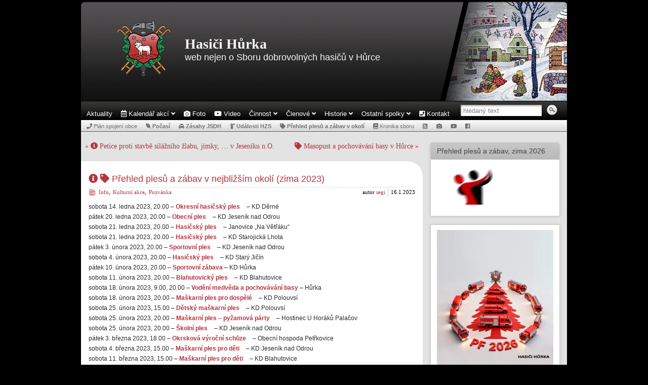

--- FILE ---
content_type: text/html; charset=UTF-8
request_url: https://sdhhurka.cz/?p=32723
body_size: 14394
content:
<!DOCTYPE html PUBLIC "-//W3C//DTD XHTML 1.0 Strict//EN" "http://www.w3.org/TR/xhtml1/DTD/xhtml1-strict.dtd">
<html xmlns="http://www.w3.org/1999/xhtml" lang="cs-CZ">
<head profile="http://gmpg.org/xfn/11">
    <meta http-equiv="Content-Type" content="text/html; charset=UTF-8" />
    <title>Přehled plesů a zábav v nejbližším okolí (zima 2023) | Hasiči Hůrka</title>
    <link rel="pingback" href="https://sdhhurka.cz/xmlrpc.php" /> 
    <!--[if lte IE 6]>
        <style>#container{background:none !important;}</style>
        <script>
        sfHover = function() {
            var sfEls = document.getElementById("menu").getElementsByTagName("LI");
            for (var i=0; i<sfEls.length; i++) {
                sfEls[i].onmouseover=function() {
                    this.className+=" sfhover";
                }
                sfEls[i].onmouseout=function() {
                    this.className=this.className.replace(new RegExp(" sfhover\\b"), "");
                }
            }
        }
        if (window.attachEvent) window.attachEvent("onload", sfHover);
              </script>
    <![endif]-->
    <meta http-equiv="X-UA-Compatible" content="IE=Edge" />
    
<!-- All in One SEO Pack 2.3.16 by Michael Torbert of Semper Fi Web Design[285,374] -->
<link rel="canonical" href="https://sdhhurka.cz/?p=32723" />
					
			<script type="text/javascript">
			(function(i,s,o,g,r,a,m){i['GoogleAnalyticsObject']=r;i[r]=i[r]||function(){
			(i[r].q=i[r].q||[]).push(arguments)},i[r].l=1*new Date();a=s.createElement(o),
			m=s.getElementsByTagName(o)[0];a.async=1;a.src=g;m.parentNode.insertBefore(a,m)
			})(window,document,'script','//www.google-analytics.com/analytics.js','ga');

			ga('create', 'UA-22328193-1', 'auto');
			
			ga('send', 'pageview');
			</script>
<!-- /all in one seo pack -->
<link rel='dns-prefetch' href='//cdn.jquerytools.org' />
<link rel='dns-prefetch' href='//www.google.com' />
<link rel='dns-prefetch' href='//use.fontawesome.com' />
<link rel='dns-prefetch' href='//s.w.org' />
<link rel="alternate" type="application/rss+xml" title="Hasiči Hůrka &raquo; RSS zdroj" href="https://sdhhurka.cz/?feed=rss2" />
<link rel="alternate" type="application/rss+xml" title="Hasiči Hůrka &raquo; RSS komentářů" href="https://sdhhurka.cz/?feed=comments-rss2" />
<link rel="alternate" type="application/rss+xml" title="Hasiči Hůrka &raquo; RSS komentářů pro   Přehled plesů a zábav v&nbsp;nejbližším okolí (zima 2023)" href="https://sdhhurka.cz/?feed=rss2&#038;p=32723" />
		<script type="text/javascript">
			window._wpemojiSettings = {"baseUrl":"https:\/\/s.w.org\/images\/core\/emoji\/2.4\/72x72\/","ext":".png","svgUrl":"https:\/\/s.w.org\/images\/core\/emoji\/2.4\/svg\/","svgExt":".svg","source":{"concatemoji":"https:\/\/sdhhurka.cz\/wp-includes\/js\/wp-emoji-release.min.js?ver=4.9.3"}};
			!function(a,b,c){function d(a,b){var c=String.fromCharCode;l.clearRect(0,0,k.width,k.height),l.fillText(c.apply(this,a),0,0);var d=k.toDataURL();l.clearRect(0,0,k.width,k.height),l.fillText(c.apply(this,b),0,0);var e=k.toDataURL();return d===e}function e(a){var b;if(!l||!l.fillText)return!1;switch(l.textBaseline="top",l.font="600 32px Arial",a){case"flag":return!(b=d([55356,56826,55356,56819],[55356,56826,8203,55356,56819]))&&(b=d([55356,57332,56128,56423,56128,56418,56128,56421,56128,56430,56128,56423,56128,56447],[55356,57332,8203,56128,56423,8203,56128,56418,8203,56128,56421,8203,56128,56430,8203,56128,56423,8203,56128,56447]),!b);case"emoji":return b=d([55357,56692,8205,9792,65039],[55357,56692,8203,9792,65039]),!b}return!1}function f(a){var c=b.createElement("script");c.src=a,c.defer=c.type="text/javascript",b.getElementsByTagName("head")[0].appendChild(c)}var g,h,i,j,k=b.createElement("canvas"),l=k.getContext&&k.getContext("2d");for(j=Array("flag","emoji"),c.supports={everything:!0,everythingExceptFlag:!0},i=0;i<j.length;i++)c.supports[j[i]]=e(j[i]),c.supports.everything=c.supports.everything&&c.supports[j[i]],"flag"!==j[i]&&(c.supports.everythingExceptFlag=c.supports.everythingExceptFlag&&c.supports[j[i]]);c.supports.everythingExceptFlag=c.supports.everythingExceptFlag&&!c.supports.flag,c.DOMReady=!1,c.readyCallback=function(){c.DOMReady=!0},c.supports.everything||(h=function(){c.readyCallback()},b.addEventListener?(b.addEventListener("DOMContentLoaded",h,!1),a.addEventListener("load",h,!1)):(a.attachEvent("onload",h),b.attachEvent("onreadystatechange",function(){"complete"===b.readyState&&c.readyCallback()})),g=c.source||{},g.concatemoji?f(g.concatemoji):g.wpemoji&&g.twemoji&&(f(g.twemoji),f(g.wpemoji)))}(window,document,window._wpemojiSettings);
		</script>
		<style type="text/css">
img.wp-smiley,
img.emoji {
	display: inline !important;
	border: none !important;
	box-shadow: none !important;
	height: 1em !important;
	width: 1em !important;
	margin: 0 .07em !important;
	vertical-align: -0.1em !important;
	background: none !important;
	padding: 0 !important;
}
</style>
<link rel='stylesheet' id='ss_fa_cdn_icons_cssmain-css'  href='https://use.fontawesome.com/releases/v5.3.1/css/all.css?ver=4.9.3' type='text/css' media='all' />
<link rel='stylesheet' id='fancybox-css'  href='https://sdhhurka.cz/wp-content/plugins/easy-fancybox/fancybox/jquery.fancybox.min.css?ver=1.3.17' type='text/css' media='screen' />
<link rel='stylesheet' id='style-css'  href='https://sdhhurka.cz/wp-content/plugins/simple-google-recaptcha/style.css?ver=4.9.3' type='text/css' media='all' />
<link rel='stylesheet' id='graphene-stylesheet-css'  href='https://sdhhurka.cz/wp-content/themes/graphene/style.css?ver=4.9.3' type='text/css' media='screen' />
<script type='text/javascript' src='https://sdhhurka.cz/wp-includes/js/jquery/jquery.js?ver=1.12.4'></script>
<script type='text/javascript' src='https://sdhhurka.cz/wp-includes/js/jquery/jquery-migrate.min.js?ver=1.4.1'></script>
<script type='text/javascript'>
/* <![CDATA[ */
var sgr_recaptcha = {"site_key":"6Ldx_xEUAAAAAPUIQUuJDEQ8SL4sogQQEk39xNSy"};
/* ]]> */
</script>
<script type='text/javascript' src='https://sdhhurka.cz/wp-content/plugins/simple-google-recaptcha/main.js?ver=4.9.3'></script>
<script type='text/javascript' src='https://www.google.com/recaptcha/api.js?hl=cs_CZ&#038;onload=sgr&#038;render=explicit&#038;ver=4.9.3'></script>
<link rel='https://api.w.org/' href='https://sdhhurka.cz/index.php?rest_route=/' />
<link rel="EditURI" type="application/rsd+xml" title="RSD" href="https://sdhhurka.cz/xmlrpc.php?rsd" />
<link rel="wlwmanifest" type="application/wlwmanifest+xml" href="https://sdhhurka.cz/wp-includes/wlwmanifest.xml" /> 
<link rel='prev' title=' Petice proti&nbsp;stavbě silážního žlabu, jímky, &#8230; v&nbsp;Jeseníku n.O.' href='https://sdhhurka.cz/?p=32667' />
<link rel='next' title=' Masopust a&nbsp;pochovávání basy v&nbsp;Hůrce' href='https://sdhhurka.cz/?p=32752' />
<meta name="generator" content="WordPress 4.9.3" />
<link rel='shortlink' href='https://sdhhurka.cz/?p=32723' />
<link rel="alternate" type="application/json+oembed" href="https://sdhhurka.cz/index.php?rest_route=%2Foembed%2F1.0%2Fembed&#038;url=https%3A%2F%2Fsdhhurka.cz%2F%3Fp%3D32723" />
<link rel="alternate" type="text/xml+oembed" href="https://sdhhurka.cz/index.php?rest_route=%2Foembed%2F1.0%2Fembed&#038;url=https%3A%2F%2Fsdhhurka.cz%2F%3Fp%3D32723&#038;format=xml" />
<!-- <meta name="NextGEN" version="2.2.30" /> -->
	<style type="text/css">		
						body{background-image:none;}
				
						#sidebar_bottom .sidebar-wrap{width:278px;}
				
						
						
						
					
						
						
						#header_img_link{width:960px;height:198px;}
				
														
						
		    </style>
    
		<link rel="icon" href="https://sdhhurka.cz/favicon.ico" type="image/x-icon" />
		<!--[if lte IE 8]>
      <style type="text/css" media="screen">
      	#footer, div.sidebar-wrap, .block-button, .featured_slider, #slider_root, #comments li.bypostauthor{behavior: url(https://sdhhurka.cz/wp-content/themes/graphene/js/PIE.php);}
        .featured_slider{margin-top:0 !important;}
      </style>
    <![endif]-->
    		<style type="text/css">.recentcomments a{display:inline !important;padding:0 !important;margin:0 !important;}</style>
		<style type="text/css" id="custom-background-css">
body.custom-background { background-color: #000000; }
</style>
		<style type="text/css" id="wp-custom-css">
			.transparentni {
	width: 200px; /* sirka cele tabulky, pro celou sirku stranky zadej 100% */
}
.transparentni th {
	background-color: #ffffff; /* barva pozadi zahlavi */
	border: 0px solid #000000; /* sila vsech car a barva */
	text-align: center; /* zarovnani textu */
}
.transparentni tr {
	border: 0px solid #000000; /* sila vodorovnych a vnejsich car a barva */
}
.transparentni td {
	background-color: #ffffff; /* barva pozadi bunek */
	border: 00px solid #000000; /* sila vsech car a barva */
	text-align: center; /* zarovnani textu */
}		</style>
	    <!-- BEGIN Google Analytics script -->
    	<script type="text/javascript">

  var _gaq = _gaq || [];
  _gaq.push(['_setAccount', 'UA-22509669-1']);
  _gaq.push(['_trackPageview']);

  (function() {
    var ga = document.createElement('script'); ga.type = 'text/javascript'; ga.async = true;
    ga.src = ('https:' == document.location.protocol ? 'https://ssl' : 'http://www') + '.google-analytics.com/ga.js';
    var s = document.getElementsByTagName('script')[0]; s.parentNode.insertBefore(ga, s);
  })();

</script>    <!-- END Google Analytics script -->
    </head><body class="post-template-default single single-post postid-32723 single-format-standard custom-background two-col-left two-columns">

<div id="container">
    
    
        <div id="header" style="background-image:url(https://sdhhurka.cz/wp-content/uploads/2017/01/header_sdh_ladova_zima.jpg);">
                <a href="https://sdhhurka.cz" id="header_img_link" title="">&nbsp;</a>
                
        
        <h1  style="color:#f6f6f6;" class="header_title"><a  style="color:#f6f6f6;" href="https://sdhhurka.cz" title="">Hasiči Hůrka</a></h1>
        <h2  style="color:#f6f6f6;" class="header_desc">web nejen o Sboru dobrovolných hasičů v Hůrce</h2>
            </div>
    <div id="nav">
                <ul id="header-menu" class="menu clearfix"><li id="menu-item-4127" class="menu-item menu-item-type-custom menu-item-object-custom menu-item-home menu-item-4127"><a href="http://sdhhurka.cz/">Aktuality</a></li>
<li id="menu-item-4115" class="menu-item menu-item-type-post_type menu-item-object-page menu-item-has-children menu-item-4115 menu-item-ancestor"><a href="https://sdhhurka.cz/?page_id=3993"><i class="far fa-calendar-alt"></i> Kalendář akcí <i class="fas fa-angle-down"></i></a>
<ul class="sub-menu">
	<li id="menu-item-9260" class="menu-item menu-item-type-post_type menu-item-object-page menu-item-9260"><a href="https://sdhhurka.cz/?page_id=3993"><i class="fas fa-asterisk"></i> Nadcházející akce</a></li>
	<li id="menu-item-40795" class="menu-item menu-item-type-post_type menu-item-object-page menu-item-40795"><a href="https://sdhhurka.cz/?page_id=40792"><i class="fas fa-history"></i> Historie akcí 2026</a></li>
	<li id="menu-item-38219" class="menu-item menu-item-type-post_type menu-item-object-page menu-item-38219"><a href="https://sdhhurka.cz/?page_id=38215"><i class="fas fa-history"></i> Historie akcí 2025</a></li>
	<li id="menu-item-35610" class="menu-item menu-item-type-post_type menu-item-object-page menu-item-35610"><a href="https://sdhhurka.cz/?page_id=35603"><i class="fas fa-history"></i> Historie akcí 2024</a></li>
	<li id="menu-item-32516" class="menu-item menu-item-type-post_type menu-item-object-page menu-item-32516"><a href="https://sdhhurka.cz/?page_id=32512"><i class="fas fa-history"></i> Historie akcí 2023</a></li>
	<li id="menu-item-30024" class="menu-item menu-item-type-post_type menu-item-object-page menu-item-30024"><a href="https://sdhhurka.cz/?page_id=30020"><i class="fas fa-history"></i> Historie akcí  2022</a></li>
	<li id="menu-item-28953" class="menu-item menu-item-type-post_type menu-item-object-page menu-item-28953"><a href="https://sdhhurka.cz/?page_id=28948"><i class="fas fa-history"></i> Historie akcí  2021</a></li>
	<li id="menu-item-26035" class="menu-item menu-item-type-post_type menu-item-object-page menu-item-26035"><a href="https://sdhhurka.cz/?page_id=26026"><i class="fas fa-history"></i> Historie akcí 2020</a></li>
	<li id="menu-item-24402" class="menu-item menu-item-type-post_type menu-item-object-page menu-item-24402"><a href="https://sdhhurka.cz/?page_id=24399"><i class="fas fa-history"></i> Historie akcí 2019</a></li>
	<li id="menu-item-22352" class="menu-item menu-item-type-post_type menu-item-object-page menu-item-22352"><a href="https://sdhhurka.cz/?page_id=22350"><i class="fas fa-history"></i> Historie akcí 2018</a></li>
	<li id="menu-item-20524" class="menu-item menu-item-type-post_type menu-item-object-page menu-item-20524"><a href="https://sdhhurka.cz/?page_id=20521"><i class="fas fa-history"></i> Historie akcí 2017</a></li>
	<li id="menu-item-18267" class="menu-item menu-item-type-post_type menu-item-object-page menu-item-18267"><a href="https://sdhhurka.cz/?page_id=18260"><i class="fas fa-history"></i> Historie akcí 2016</a></li>
	<li id="menu-item-14967" class="menu-item menu-item-type-post_type menu-item-object-page menu-item-14967"><a href="https://sdhhurka.cz/?page_id=14960"><i class="fas fa-history"></i> Historie akcí 2015</a></li>
	<li id="menu-item-11656" class="menu-item menu-item-type-post_type menu-item-object-page menu-item-11656"><a href="https://sdhhurka.cz/?page_id=11643"><i class="fas fa-history"></i> Historie akcí 2014</a></li>
	<li id="menu-item-8495" class="menu-item menu-item-type-post_type menu-item-object-page menu-item-8495"><a href="https://sdhhurka.cz/?page_id=4002"><i class="fas fa-history"></i> Historie akcí 2013</a></li>
	<li id="menu-item-8490" class="menu-item menu-item-type-post_type menu-item-object-page menu-item-8490"><a href="https://sdhhurka.cz/?page_id=8488"><i class="fas fa-history"></i> Historie akcí 2012</a></li>
	<li id="menu-item-8483" class="menu-item menu-item-type-post_type menu-item-object-page menu-item-8483"><a href="https://sdhhurka.cz/?page_id=8479"><i class="fas fa-history"></i> Historie akcí 2011</a></li>
</ul>
</li>
<li id="menu-item-4116" class="menu-item menu-item-type-post_type menu-item-object-page menu-item-4116"><a href="https://sdhhurka.cz/?page_id=3861"><i class="fas fa-camera"></i> Foto</a></li>
<li id="menu-item-6820" class="menu-item menu-item-type-post_type menu-item-object-page menu-item-6820"><a href="https://sdhhurka.cz/?page_id=6806"><i class="fab fa-youtube"></i> Video</a></li>
<li id="menu-item-4135" class="menu-item menu-item-type-custom menu-item-object-custom menu-item-has-children menu-item-4135 menu-item-ancestor"><a>Činnost <i class="fas fa-angle-down"></i></a>
<ul class="sub-menu">
	<li id="menu-item-4128" class="menu-item menu-item-type-post_type menu-item-object-page menu-item-4128"><a href="https://sdhhurka.cz/?page_id=2325"><i class="fas fa-graduation-cap"></i> Schůze, školení, brigády</a></li>
	<li id="menu-item-33927" class="menu-item menu-item-type-post_type menu-item-object-page menu-item-33927"><a href="https://sdhhurka.cz/?page_id=33904"><i class="fas fa-trophy"></i> Soutěže okresu Nový Jičín</a></li>
	<li id="menu-item-33926" class="menu-item menu-item-type-post_type menu-item-object-page menu-item-33926"><a href="https://sdhhurka.cz/?page_id=33920"><i class="fas fa-trophy"></i> Soutěže a akce okrsku Starý Jičín</a></li>
	<li id="menu-item-30492" class="menu-item menu-item-type-post_type menu-item-object-page menu-item-30492"><a href="https://sdhhurka.cz/?page_id=2219"><i class="fa fa-taxi"></i> Zásahy JSDH Hůrka</a></li>
	<li id="menu-item-4131" class="menu-item menu-item-type-post_type menu-item-object-page menu-item-4131"><a href="https://sdhhurka.cz/?page_id=1730"><i class="fas fa-book"></i> Dokumenty</a></li>
	<li id="menu-item-11111" class="menu-item menu-item-type-custom menu-item-object-custom menu-item-has-children menu-item-11111 menu-item-ancestor"><a><i class="fas fa-external-link-square-alt"></i> Napsali o nás <i class="fas fa-chevron-circle-right"></i></br></a>
	<ul class="sub-menu">
		<li id="menu-item-11353" class="menu-item menu-item-type-custom menu-item-object-custom menu-item-11353"><a target="_blank" href="http://novojicinsky.denik.cz/zpravy_region/obnovu-historicke-stezky-se-zaslouzili20081103.html">2008 &#8211; O obnovu historické stezky se zasloužili hasiči a myslivci</a></li>
		<li id="menu-item-11349" class="menu-item menu-item-type-custom menu-item-object-custom menu-item-11349"><a target="_blank" href="http://novojicinsky.denik.cz/zpravy_region/v-hurce-slavili-sto-let-hasicu-i-vznik20090726.html">2009 &#8211; V Hůrce slavili sto let hasičů i vznik obce</a></li>
		<li id="menu-item-11352" class="menu-item menu-item-type-custom menu-item-object-custom menu-item-11352"><a target="_blank" href="http://novojicinsky.denik.cz/hasici/kozluv-hasicsky-pocin-sdh-hurka20091104.html">2009 &#8211; Kozlův hasičský počin: SDH Hůrka</a></li>
		<li id="menu-item-4132" class="menu-item menu-item-type-post_type menu-item-object-page menu-item-4132"><a href="https://sdhhurka.cz/?page_id=826">2009 &#8211; Oslavy stého výročí poznamenaly povodně</a></li>
		<li id="menu-item-11354" class="menu-item menu-item-type-custom menu-item-object-custom menu-item-11354"><a target="_blank" href="http://novojicinsky.denik.cz/pozary/pozar-znicil-pristresek20100317.html">2010 &#8211; Požár zničil přístřešek</a></li>
		<li id="menu-item-11351" class="menu-item menu-item-type-custom menu-item-object-custom menu-item-11351"><a target="_blank" href="http://novojicinsky.denik.cz/ostatni_region/v-hurce-letala-kola-vysoko-nad-zemi20110725.html">2011 &#8211; V Hůrce létala kola vysoko nad zemí</a></li>
		<li id="menu-item-11355" class="menu-item menu-item-type-custom menu-item-object-custom menu-item-11355"><a target="_blank" href="http://novojicinsky.denik.cz/zpravy_region/motivaci-pro-bikera-je-pry-adrenalin20110802.html">2011 &#8211; Motivací pro bikera je prý adrenalin</a></li>
		<li id="menu-item-11356" class="menu-item menu-item-type-custom menu-item-object-custom menu-item-11356"><a target="_blank" href="http://novojicinsky.denik.cz/zpravy_region/obrazem-nekolik-statecnych-bikeru-pocasi-neodradilo-20120717.html">2012 &#8211; Několik statečných bikerů počasí neodradilo</a></li>
		<li id="menu-item-11350" class="menu-item menu-item-type-custom menu-item-object-custom menu-item-11350"><a target="_blank" href="http://novojicinsky.denik.cz/zpravy_region/prvni-letosni-kostovani-palenek-se-uskutecnilo-v-hurce-20130130.html">2013 &#8211; První letošní koštování pálenek se uskutečnilo v Hůrce</a></li>
		<li id="menu-item-11112" class="menu-item menu-item-type-post_type menu-item-object-post menu-item-11112"><a href="https://sdhhurka.cz/?p=11046">2013 &#8211; Hasiči z Vesnice roku dostanou k výročí nový vůz</a></li>
		<li id="menu-item-11348" class="menu-item menu-item-type-post_type menu-item-object-post menu-item-11348"><a href="https://sdhhurka.cz/?p=11321">2013 – Hůrku osvítily lampiony z průvodu</a></li>
		<li id="menu-item-12343" class="menu-item menu-item-type-post_type menu-item-object-post menu-item-12343"><a href="https://sdhhurka.cz/?p=12322">2014 &#8211; Hasiči z Hůrky chrání celé okolí</a></li>
		<li id="menu-item-17203" class="menu-item menu-item-type-post_type menu-item-object-post menu-item-17203"><a href="https://sdhhurka.cz/?p=17052">2015 – Jesenická Hůrka patřila o víkendu traktorům</a></li>
		<li id="menu-item-17202" class="menu-item menu-item-type-post_type menu-item-object-post menu-item-17202"><a href="https://sdhhurka.cz/?p=17194">2015 &#8211; Jak posekli pole, už ležel a sledoval hvězdy</a></li>
	</ul>
</li>
</ul>
</li>
<li id="menu-item-4137" class="menu-item menu-item-type-custom menu-item-object-custom menu-item-has-children menu-item-4137 menu-item-ancestor"><a>Členové <i class="fas fa-angle-down"></i></a>
<ul class="sub-menu">
	<li id="menu-item-4159" class="menu-item menu-item-type-post_type menu-item-object-page menu-item-4159"><a href="https://sdhhurka.cz/?page_id=454">Seznam všech členů – neaktuální (bude doplněno)</a></li>
	<li id="menu-item-5158" class="menu-item menu-item-type-post_type menu-item-object-page menu-item-5158"><a href="https://sdhhurka.cz/?page_id=5146">Jednotka sboru</a></li>
	<li id="menu-item-40580" class="menu-item menu-item-type-post_type menu-item-object-page menu-item-40580"><a href="https://sdhhurka.cz/?page_id=40574">Výbor 2025 –</a></li>
	<li id="menu-item-35923" class="menu-item menu-item-type-post_type menu-item-object-page menu-item-35923"><a href="https://sdhhurka.cz/?page_id=35918">Výbor 2023 – 2025</a></li>
	<li id="menu-item-22278" class="menu-item menu-item-type-post_type menu-item-object-page menu-item-22278"><a href="https://sdhhurka.cz/?page_id=22274">Výbor 2017 – 2023</a></li>
	<li id="menu-item-20577" class="menu-item menu-item-type-post_type menu-item-object-page menu-item-20577"><a href="https://sdhhurka.cz/?page_id=20570">Výbor 2015 – 2017</a></li>
	<li id="menu-item-14665" class="menu-item menu-item-type-post_type menu-item-object-page menu-item-14665"><a href="https://sdhhurka.cz/?page_id=14660">Výbor 2014 – 2015</a></li>
	<li id="menu-item-4194" class="menu-item menu-item-type-post_type menu-item-object-page menu-item-4194"><a href="https://sdhhurka.cz/?page_id=4186">Výbor 2012 – 2014</a></li>
	<li id="menu-item-8204" class="menu-item menu-item-type-post_type menu-item-object-page menu-item-8204"><a href="https://sdhhurka.cz/?page_id=8199">Výbor 2011 – 2012</a></li>
</ul>
</li>
<li id="menu-item-4138" class="menu-item menu-item-type-custom menu-item-object-custom menu-item-has-children menu-item-4138 menu-item-ancestor"><a>Historie <i class="fas fa-angle-down"></i></a>
<ul class="sub-menu">
	<li id="menu-item-30934" class="menu-item menu-item-type-post_type menu-item-object-page menu-item-30934"><a href="https://sdhhurka.cz/?page_id=30898"><i class="fas fa-book"></i> Kronika dobrovolných hasičů v Hůrce</a></li>
	<li id="menu-item-4140" class="menu-item menu-item-type-post_type menu-item-object-page menu-item-4140"><a href="https://sdhhurka.cz/?page_id=1181">Vznik sboru</a></li>
	<li id="menu-item-4147" class="menu-item menu-item-type-post_type menu-item-object-page menu-item-4147"><a href="https://sdhhurka.cz/?page_id=1232">Pořízení techniky a první zásahy</a></li>
	<li id="menu-item-4141" class="menu-item menu-item-type-post_type menu-item-object-page menu-item-4141"><a href="https://sdhhurka.cz/?page_id=1270">Výstavba skladiště (hasičárny)</a></li>
	<li id="menu-item-4142" class="menu-item menu-item-type-post_type menu-item-object-page menu-item-4142"><a href="https://sdhhurka.cz/?page_id=1292">Meziválečné období</a></li>
	<li id="menu-item-4143" class="menu-item menu-item-type-post_type menu-item-object-page menu-item-4143"><a href="https://sdhhurka.cz/?page_id=1417">Za druhé světové války</a></li>
	<li id="menu-item-4144" class="menu-item menu-item-type-post_type menu-item-object-page menu-item-4144"><a href="https://sdhhurka.cz/?page_id=1450">Poválečné období</a></li>
	<li id="menu-item-4145" class="menu-item menu-item-type-post_type menu-item-object-page menu-item-4145"><a href="https://sdhhurka.cz/?page_id=3696">Technika a organizační změny po roce 1950</a></li>
	<li id="menu-item-4146" class="menu-item menu-item-type-post_type menu-item-object-page menu-item-4146"><a href="https://sdhhurka.cz/?page_id=3806">Účasti na soutěžích od 70. let</a></li>
</ul>
</li>
<li id="menu-item-4139" class="menu-item menu-item-type-custom menu-item-object-custom menu-item-has-children menu-item-4139 menu-item-ancestor"><a>Ostatní spolky <i class="fas fa-angle-down"></i></a>
<ul class="sub-menu">
	<li id="menu-item-4154" class="menu-item menu-item-type-post_type menu-item-object-page menu-item-4154"><a href="https://sdhhurka.cz/?page_id=243">Okolní hasičské sbory</a></li>
	<li id="menu-item-4155" class="menu-item menu-item-type-custom menu-item-object-custom menu-item-has-children menu-item-4155 menu-item-ancestor"><a>Myslivci Hůrka <i class="fas fa-chevron-circle-right"></i></a>
	<ul class="sub-menu">
		<li id="menu-item-9057" class="menu-item menu-item-type-post_type menu-item-object-post menu-item-9057"><a href="https://sdhhurka.cz/?p=2616"><i class="fa fa-camera"></i> Mysl. odpoledne 2011</a></li>
		<li id="menu-item-9059" class="menu-item menu-item-type-post_type menu-item-object-post menu-item-9059"><a href="https://sdhhurka.cz/?p=2903"><i class="fa fa-camera"></i> O Putovní pohár 2011</a></li>
		<li id="menu-item-9066" class="menu-item menu-item-type-post_type menu-item-object-post menu-item-9066"><a href="https://sdhhurka.cz/?p=4246"><i class="fa fa-camera"></i> Štěpánská posl. leč 2011</a></li>
		<li id="menu-item-9056" class="menu-item menu-item-type-post_type menu-item-object-post menu-item-9056"><a href="https://sdhhurka.cz/?p=6523"><i class="fa fa-camera"></i> Mysl. odpoledne 2012</a></li>
		<li id="menu-item-9063" class="menu-item menu-item-type-post_type menu-item-object-post menu-item-9063"><a href="https://sdhhurka.cz/?p=6645"><i class="fa fa-camera"></i> O Putovní pohár 2012</a></li>
		<li id="menu-item-9065" class="menu-item menu-item-type-post_type menu-item-object-post menu-item-9065"><a href="https://sdhhurka.cz/?p=8167"><i class="fa fa-camera"></i> Štěpánská posl. leč 2012</a></li>
		<li id="menu-item-10572" class="menu-item menu-item-type-post_type menu-item-object-post menu-item-10572"><a href="https://sdhhurka.cz/?p=10227"><i class="fa fa-camera"></i> Mysl. odpoledne 2013</a></li>
		<li id="menu-item-12907" class="menu-item menu-item-type-post_type menu-item-object-post menu-item-12907"><a href="https://sdhhurka.cz/?p=11667"><i class="fa fa-camera"></i> Štěpánská posl. leč 2013</a></li>
		<li id="menu-item-30719" class="menu-item menu-item-type-post_type menu-item-object-post menu-item-30719"><a href="https://sdhhurka.cz/?p=18142"><i class="fa fa-camera"></i> Štěpánský hon 2015</a></li>
		<li id="menu-item-30718" class="menu-item menu-item-type-post_type menu-item-object-post menu-item-30718"><a href="https://sdhhurka.cz/?p=18324"><i class="fa fa-camera"></i> Vepřové hody 2016</a></li>
		<li id="menu-item-30717" class="menu-item menu-item-type-post_type menu-item-object-post menu-item-30717"><a href="https://sdhhurka.cz/?p=19778"><i class="fa fa-camera"></i> Mysl. odpoledne 2016</a></li>
		<li id="menu-item-30716" class="menu-item menu-item-type-post_type menu-item-object-post menu-item-30716"><a href="https://sdhhurka.cz/?p=19799"><i class="fa fa-camera"></i> Stěhování krmelců 2016</a></li>
		<li id="menu-item-30715" class="menu-item menu-item-type-post_type menu-item-object-post menu-item-30715"><a href="https://sdhhurka.cz/?p=19929"><i class="fa fa-camera"></i> Střelby 2016</a></li>
		<li id="menu-item-30713" class="menu-item menu-item-type-post_type menu-item-object-post menu-item-30713"><a href="https://sdhhurka.cz/?p=20356"><i class="fa fa-camera"></i> Štěpánská posl. leč 2016</a></li>
		<li id="menu-item-30714" class="menu-item menu-item-type-post_type menu-item-object-post menu-item-30714"><a href="https://sdhhurka.cz/?p=20330"><i class="fa fa-camera"></i> Divoká prasata 2016</a></li>
		<li id="menu-item-30704" class="menu-item menu-item-type-post_type menu-item-object-post menu-item-30704"><a href="https://sdhhurka.cz/?p=21490"><i class="fa fa-camera"></i> Stavění stanů 2017</a></li>
		<li id="menu-item-30711" class="menu-item menu-item-type-post_type menu-item-object-post menu-item-30711"><a href="https://sdhhurka.cz/?p=22618"><i class="fa fa-camera"></i>  Stěhování posedů 2018</a></li>
		<li id="menu-item-30710" class="menu-item menu-item-type-post_type menu-item-object-post menu-item-30710"><a href="https://sdhhurka.cz/?p=22679"><i class="fa fa-info-circle"></i> Výroční čl. schůze 2018</a></li>
		<li id="menu-item-30703" class="menu-item menu-item-type-post_type menu-item-object-post menu-item-30703"><a href="https://sdhhurka.cz/?p=24253"><i class="fa fa-camera"></i> Štěpánská posl. leč 2018</a></li>
		<li id="menu-item-30702" class="menu-item menu-item-type-post_type menu-item-object-post menu-item-30702"><a href="https://sdhhurka.cz/?p=25071"><i class="fa fa-camera"></i> Stavění stanů 2019</a></li>
		<li id="menu-item-30700" class="menu-item menu-item-type-post_type menu-item-object-post menu-item-30700"><a href="https://sdhhurka.cz/?p=28831"><i class="fa fa-camera"></i> Stavění stanů 2020</a></li>
		<li id="menu-item-30701" class="menu-item menu-item-type-post_type menu-item-object-post menu-item-30701"><a href="https://sdhhurka.cz/?p=28670"><i class="fa fa-camera"></i> Myslivecký hon 2020</a></li>
		<li id="menu-item-30707" class="menu-item menu-item-type-post_type menu-item-object-post menu-item-30707"><a href="https://sdhhurka.cz/?p=30131"><i class="fas fa-camera"></i> Vepřové hody 2022</a></li>
		<li id="menu-item-4162" class="menu-item menu-item-type-post_type menu-item-object-page menu-item-4162"><a href="https://sdhhurka.cz/?page_id=946"><i class="fas fa-phone-square"></i> Kontakt</a></li>
	</ul>
</li>
	<li id="menu-item-8693" class="menu-item menu-item-type-custom menu-item-object-custom menu-item-has-children menu-item-8693 menu-item-ancestor"><a>Honební společenství <i class="fas fa-chevron-circle-right"></i></a>
	<ul class="sub-menu">
		<li id="menu-item-8691" class="menu-item menu-item-type-post_type menu-item-object-page menu-item-8691"><a href="https://sdhhurka.cz/?page_id=8688"><i class="fas fa-phone-square"></i> Kontakt</a></li>
	</ul>
</li>
	<li id="menu-item-4156" class="menu-item menu-item-type-custom menu-item-object-custom menu-item-has-children menu-item-4156 menu-item-ancestor"><a>Osadní výbor <i class="fas fa-chevron-circle-right"></i></a>
	<ul class="sub-menu">
		<li id="menu-item-4164" class="menu-item menu-item-type-post_type menu-item-object-page menu-item-4164"><a href="https://sdhhurka.cz/?page_id=957"><i class="fas fa-phone-square"></i> Kontakt</a></li>
	</ul>
</li>
	<li id="menu-item-4157" class="menu-item menu-item-type-custom menu-item-object-custom menu-item-has-children menu-item-4157 menu-item-ancestor"><a>Cvičenky Hůrka <i class="fas fa-chevron-circle-right"></i></a>
	<ul class="sub-menu">
		<li id="menu-item-4166" class="menu-item menu-item-type-post_type menu-item-object-page menu-item-4166"><a href="https://sdhhurka.cz/?page_id=969"><i class="fa fa-camera"></i> Sportovní zábava 2011</a></li>
		<li id="menu-item-5072" class="menu-item menu-item-type-post_type menu-item-object-page menu-item-5072"><a href="https://sdhhurka.cz/?page_id=5061"><i class="fa fa-camera"></i> Sportovní zábava 2012</a></li>
		<li id="menu-item-6140" class="menu-item menu-item-type-post_type menu-item-object-page menu-item-6140"><a href="https://sdhhurka.cz/?page_id=6128"><i class="fas fa-info-circle"></i> Sportovní zábava 2012 v Jesenickém zpravodaji</a></li>
		<li id="menu-item-9055" class="menu-item menu-item-type-post_type menu-item-object-post menu-item-9055"><a href="https://sdhhurka.cz/?p=8668"><i class="fa fa-camera"></i> Sportovní zábava 2013</a></li>
		<li id="menu-item-12906" class="menu-item menu-item-type-post_type menu-item-object-post menu-item-12906"><a href="https://sdhhurka.cz/?p=11969"><i class="fa fa-camera"></i> Sportovní zábava 2014</a></li>
		<li id="menu-item-30678" class="menu-item menu-item-type-post_type menu-item-object-post menu-item-30678"><a href="https://sdhhurka.cz/?p=14409"><i class="fas fa-camera"></i> Úterní setkání 2014</a></li>
		<li id="menu-item-18268" class="menu-item menu-item-type-post_type menu-item-object-post menu-item-18268"><a href="https://sdhhurka.cz/?p=15185"><i class="fa fa-camera"></i> Sportovní zábava 2015</a></li>
		<li id="menu-item-30677" class="menu-item menu-item-type-post_type menu-item-object-post menu-item-30677"><a href="https://sdhhurka.cz/?p=19974"><i class="fa fa-camera"></i> V Kroměříži 2016</a></li>
		<li id="menu-item-28421" class="menu-item menu-item-type-post_type menu-item-object-post menu-item-28421"><a href="https://sdhhurka.cz/?p=20491"><i class="fa fa-camera"></i> Sportovní zábava 2017</a></li>
		<li id="menu-item-28422" class="menu-item menu-item-type-post_type menu-item-object-post menu-item-28422"><a href="https://sdhhurka.cz/?p=24278"><i class="fa fa-camera"></i> Sportovní zábava 2019</a></li>
		<li id="menu-item-30676" class="menu-item menu-item-type-post_type menu-item-object-post menu-item-30676"><a href="https://sdhhurka.cz/?p=25043"><i class="fa fa-camera"></i> Zakončení sezony 2019</a></li>
		<li id="menu-item-30679" class="menu-item menu-item-type-post_type menu-item-object-post menu-item-30679"><a href="https://sdhhurka.cz/?p=30662"><i class="fas fa-info-circle"></i> Gratulace k životnímu jubileu &#8211; Dáša Boková 2022</a></li>
		<li id="menu-item-32924" class="menu-item menu-item-type-post_type menu-item-object-post menu-item-32924"><a href="https://sdhhurka.cz/?p=32868"><i class="fas fa-camera"></i> Sportovní zábava 2023</a></li>
		<li id="menu-item-4167" class="menu-item menu-item-type-post_type menu-item-object-page menu-item-4167"><a href="https://sdhhurka.cz/?page_id=1077">Sponzoři</a></li>
		<li id="menu-item-4163" class="menu-item menu-item-type-post_type menu-item-object-page menu-item-4163"><a href="https://sdhhurka.cz/?page_id=950"><i class="fas fa-phone-square"></i> Kontakt</a></li>
	</ul>
</li>
	<li id="menu-item-4158" class="menu-item menu-item-type-custom menu-item-object-custom menu-item-has-children menu-item-4158 menu-item-ancestor"><a>Skauti <i class="fas fa-chevron-circle-right"></i></a>
	<ul class="sub-menu">
		<li id="menu-item-4168" class="menu-item menu-item-type-post_type menu-item-object-page menu-item-4168"><a href="https://sdhhurka.cz/?page_id=1026">Činnost</a></li>
		<li id="menu-item-4165" class="menu-item menu-item-type-post_type menu-item-object-page menu-item-4165"><a href="https://sdhhurka.cz/?page_id=1020"><i class="fas fa-phone-square"></i> Kontakt</a></li>
	</ul>
</li>
</ul>
</li>
<li id="menu-item-4125" class="menu-item menu-item-type-post_type menu-item-object-page menu-item-4125"><a href="https://sdhhurka.cz/?page_id=945"><i class="fas fa-phone-square"></i> Kontakt</a></li>
</ul><ul id="secondary-menu" class="menu clearfix"><li id="menu-item-33200" class="menu-item menu-item-type-custom menu-item-object-custom menu-item-33200"><a target="_blank" href="https://www.edpp.cz/plan-spojeni/jesenik-nad-odrou"><i class="fas fa-phone"></i> Plán spojení obce</a></li>
<li id="menu-item-17022" class="menu-item menu-item-type-post_type menu-item-object-page menu-item-17022"><a href="https://sdhhurka.cz/?page_id=17018"><strong><i class="fab fa-envira"></i> Počasí</strong></a></li>
<li id="menu-item-30495" class="menu-item menu-item-type-post_type menu-item-object-page menu-item-30495"><a href="https://sdhhurka.cz/?page_id=2219"><strong><i class="fa fa-taxi"></i> Zásahy JSDH</strong></a></li>
<li id="menu-item-21576" class="menu-item menu-item-type-custom menu-item-object-custom menu-item-21576"><a target="_blank" href="http://www.hzsmsk.cz/udal/u.php"><strong><i class="fas fa-fire-extinguisher"></i> Události HZS</strong></a></li>
<li id="menu-item-36628" class="menu-item menu-item-type-custom menu-item-object-custom menu-item-36628"><a href="http://sdhhurka.cz/?p=40756"><i class="fa fa-tag"></i> <strong>Přehled plesů a zábav v okolí</strong></a></li>
<li id="menu-item-29955" class="menu-item menu-item-type-custom menu-item-object-custom menu-item-29955"><a href="http://sdhhurka.cz/?page_id=30898"><i class="fas fa-book"></i> Kronika sboru</a></li>
<li id="menu-item-21765" class="menu-item menu-item-type-post_type menu-item-object-page menu-item-21765"><a title="RSS odebírání obsahu" href="https://sdhhurka.cz/?page_id=873"><i class="fas fa-rss-square"></i></a></li>
<li id="menu-item-32266" class="menu-item menu-item-type-post_type menu-item-object-page menu-item-32266"><a title="Foto" href="https://sdhhurka.cz/?page_id=3861"><i class="fas fa-camera"></i></a></li>
<li id="menu-item-32267" class="menu-item menu-item-type-post_type menu-item-object-page menu-item-32267"><a title="Video" href="https://sdhhurka.cz/?page_id=6806"><i class="fab fa-youtube"></i></a></li>
<li id="menu-item-21766" class="menu-item menu-item-type-custom menu-item-object-custom menu-item-21766"><a title="Profil na Facebooku" target="_blank" href="https://www.facebook.com/sdhhurka"><i class="fab fa-facebook"></i></a></li>
</ul>

        
                    <div id="top_search">
                <form class="searchform" method="get" action="https://sdhhurka.cz">
    <p class="clearfix default_searchform">
				<input type="text" name="s" onblur="if (this.value == '') {this.value = 'hledaný text';}" onfocus="if (this.value == 'hledaný text') {this.value = '';}" value="hledaný text" />
        <button type="submit"><span>Hledat</span></button>
    </p>
    </form>
                            </div>
            </div>

    
    <div id="content" class="clearfix">
                
                
        <div id="content-main" class="clearfix">
        
		    
    			        <div class="post-nav clearfix">
            <p id="previous">&laquo; <a href="https://sdhhurka.cz/?p=32667" rel="prev"><i class="fas fa-info-circle"></i> Petice proti&nbsp;stavbě silážního žlabu, jímky, &#8230; v&nbsp;Jeseníku n.O.</a></p>
            <p id="next-post"><a href="https://sdhhurka.cz/?p=32752" rel="next"><i class="fa fa-tag"></i> Masopust a&nbsp;pochovávání basy v&nbsp;Hůrce</a> &raquo;</p>
                    </div>
                
        
        <div id="post-32723" class="clearfix post post-32723 type-post status-publish format-standard has-post-thumbnail hentry category-info category-kulturni-akce category-pozvanka nodate">
            
                                    
                        
                        
            <div class="entry clearfix">
            
                                <h2 class="post-title">
                    <a href="https://sdhhurka.cz/?p=32723" rel="bookmark" title=""><i class="fa fa-info-circle"></i> <i class="fa fa-tag"></i> Přehled plesů a zábav v&nbsp;nejbližším okolí (zima 2023)</a>
                                </h2>
                
                                                <div class="post-meta clearfix">
                    
                                                            <ul class="meta_categories">
                        <li><a href="https://sdhhurka.cz/?cat=26" rel="category">Info</a>,</li>
<li><a href="https://sdhhurka.cz/?cat=15" rel="category">Kulturní akce</a>,</li>
<li><a href="https://sdhhurka.cz/?cat=37" rel="category">Pozvánka</a></li>
                    </ul>
                                        
                                                            
                    <p class="post-date-inline">16.1.2023</p>                    
                                                            <p class="post-author">
                        autor <a href="https://sdhhurka.cz/?author=2" title="Příspěvky od segi" rel="author">segi</a>                    </p>
                                        
                                    </div>
                                
                                <div class="entry-content clearfix">
                                        
                                            <p>sobota 14. ledna 2023, 20.00 &#8211; <a href="./wp-content/uploads/2023/01/pozv_okresni_hasicsky_ples_derne_1-2023_plakat.jpg"><strong>Okresní hasičský ples</strong><img width=0 height=0/></a> &#8211; KD Děrné<br />
pátek 20. ledna 2023, 20.00 &#8211; <a href="./wp-content/uploads/2023/01/pozv_obecni_ples_jno_1-2023_plakat.jpg"><strong>Obecní ples</strong><img width=0 height=0/></a> &#8211; KD Jeseník nad Odrou<br />
sobota 21. ledna 2023, 20.00 &#8211; <a href="./wp-content/uploads/2023/01/pozv_hasicsky_ples_janovice_1-2023_plakat.jpg"><strong>Hasičský ples</strong><img width=0 height=0/></a> &#8211; Janovice &#8222;Na Větřáku&#8220;<br />
sobota 21. ledna 2023, 20.00 &#8211; <a href="./wp-content/uploads/2023/01/pozv_hasicsky_ples_starojicka_lhota_1-2023_plakat.jpg"><strong>Hasičský ples</strong><img width=0 height=0/></a> &#8211; KD Starojická Lhota<br />
pátek 3. února 2023, 20.00 &#8211; <a href="./wp-content/uploads/2023/01/pozv_sportovni_ples_jno_2-2023_plakat.jpg"><strong>Sportovní ples</strong><img width=0 height=0/></a> &#8211; KD Jeseník nad Odrou<br />
sobota 4. února 2023, 20.00 &#8211; <a href="./wp-content/uploads/2023/01/pozv_hasicsky_ples_sj_vlcnov_2-2023_plakat.jpg"><strong>Hasičský ples</strong><img width=0 height=0/></a> &#8211; KD Starý Jičín<br />
pátek 10. února 2023, 20.00 &#8211; <a href="./wp-content/uploads/2023/01/pozv_sportovni_zabava_cvicenky_hurka_2-2023_plakat.png"><strong>Sportovní zábava</strong></a> &#8211; KD Hůrka<br />
sobota 11. února 2023, 20.00 &#8211; <a href="./wp-content/uploads/2023/01/pozv_blahutovicky_ples_2-2023_plakat.jpg"><strong>Blahutovický ples</strong><img width=0 height=0/></a> &#8211; KD Blahutovice<br />
sobota 18. února 2023, 9.00, 20.00 &#8211; <a href="./wp-content/uploads/2023/01/pozv_masopust_pochovavani_basy_hurka_2-2023_plakat.png"><strong>Vodění medvěda a pochovávání basy</strong></a> &#8211; Hůrka<br />
sobota 18. února 2023, 20.00 &#8211; <a href="./wp-content/uploads/2023/01/pozv_maskarni_ples_polouvsi_2-2023_plakat.jpg"><strong>Maškarní ples pro dospělé</strong><img width=0 height=0/></a> &#8211; KD Polouvsí<br />
sobota 25. února 2023, 15.00 &#8211; <a href="./wp-content/uploads/2023/01/pozv_detsky_maskarni_ples_polouvsi_2-2023.jpg"><strong>Dětský maškarní ples</strong><img width=0 height=0/></a> &#8211; KD Polouvsí<br />
sobota 25. února 2023, 20.00 &#8211; <a href="./wp-content/uploads/2023/02/pozv_maskarni_ples_pyzamovy_palacov_2-2023_plakat.png"><strong>Maškarní ples &#8211; pyžamová párty</strong><img width=0 height=0/></a> &#8211; Hostinec U Horáků Palačov<br />
sobota 25. února 2023, 20.00 &#8211; <a href="./wp-content/uploads/2023/01/pozv_skolni_ples_srps_jno_2-2023_plakat.jpg"><strong>Školní ples</strong><img width=0 height=0/></a> &#8211; KD Jeseník nad Odrou<br />
pátek 3. března 2023, 18.00 &#8211; <a href="./wp-content/uploads/2023/02/pozv_okrskova_vvh_petrkovice_3-2023_pozvanka.png"><strong>Okrsková výroční schůze</strong><img width=0 height=0/></a> &#8211; Obecní hospoda Petřkovice<br />
sobota 4. března 2023, 15.00 &#8211; <a href="./wp-content/uploads/2023/03/pozv_maskarni_ples_pro_deti_jno_3-2023_plakat.jpg"><strong>Maškarní ples pro děti</strong><img width=0 height=0/></a> &#8211; KD Jeseník nad Odrou<br />
sobota 11. března 2023, 15.00 &#8211; <a href="./wp-content/uploads/2023/02/pozv_detsky_maskarni_ples_blahutovice_3-2023_plakat.jpg"><strong>Maškarní ples pro děti</strong><img width=0 height=0/></a> &#8211; KD Blahutovice<br />
neděle 9. dubna 2023, 14.00 &#8211; <a href="./wp-content/uploads/2023/04/pozv_maskaracek_hurka_4-2023_plakat.png"><strong>Maškarní ples pro děti</strong><img width=0 height=0/></a> &#8211; KD Hůrka</p>
<p style="text-align: center;">
<a href="http://sdhhurka.cz/wp-content/uploads/2023/01/pozv_okresni_hasicsky_ples_derne_1-2023_plakat.jpg"><img src="http://sdhhurka.cz/wp-content/uploads/2023/01/pozv_okresni_hasicsky_ples_derne_1-2023_plakat-158x237.jpg" alt="" width="158" height="237" class="alignnone size-thumbnail wp-image-32745" srcset="https://sdhhurka.cz/wp-content/uploads/2023/01/pozv_okresni_hasicsky_ples_derne_1-2023_plakat-158x237.jpg 158w, https://sdhhurka.cz/wp-content/uploads/2023/01/pozv_okresni_hasicsky_ples_derne_1-2023_plakat-300x450.jpg 300w, https://sdhhurka.cz/wp-content/uploads/2023/01/pozv_okresni_hasicsky_ples_derne_1-2023_plakat.jpg 666w" sizes="(max-width: 158px) 100vw, 158px" /></a>     <a href="http://sdhhurka.cz/wp-content/uploads/2023/01/pozv_obecni_ples_jno_1-2023_plakat.jpg"><img src="http://sdhhurka.cz/wp-content/uploads/2023/01/pozv_obecni_ples_jno_1-2023_plakat-168x237.jpg" alt="" width="168" height="237" class="alignnone size-thumbnail wp-image-32631" srcset="https://sdhhurka.cz/wp-content/uploads/2023/01/pozv_obecni_ples_jno_1-2023_plakat-168x237.jpg 168w, https://sdhhurka.cz/wp-content/uploads/2023/01/pozv_obecni_ples_jno_1-2023_plakat-300x424.jpg 300w, https://sdhhurka.cz/wp-content/uploads/2023/01/pozv_obecni_ples_jno_1-2023_plakat-768x1087.jpg 768w, https://sdhhurka.cz/wp-content/uploads/2023/01/pozv_obecni_ples_jno_1-2023_plakat-724x1024.jpg 724w, https://sdhhurka.cz/wp-content/uploads/2023/01/pozv_obecni_ples_jno_1-2023_plakat.jpg 950w" sizes="(max-width: 168px) 100vw, 168px" /></a>        <a href="http://sdhhurka.cz/wp-content/uploads/2023/01/pozv_sportovni_ples_jno_2-2023_plakat.jpg"><img src="http://sdhhurka.cz/wp-content/uploads/2023/01/pozv_sportovni_ples_jno_2-2023_plakat-168x237.jpg" alt="" width="168" height="237" class="alignnone size-thumbnail wp-image-32633" srcset="https://sdhhurka.cz/wp-content/uploads/2023/01/pozv_sportovni_ples_jno_2-2023_plakat-168x237.jpg 168w, https://sdhhurka.cz/wp-content/uploads/2023/01/pozv_sportovni_ples_jno_2-2023_plakat-300x424.jpg 300w, https://sdhhurka.cz/wp-content/uploads/2023/01/pozv_sportovni_ples_jno_2-2023_plakat-768x1087.jpg 768w, https://sdhhurka.cz/wp-content/uploads/2023/01/pozv_sportovni_ples_jno_2-2023_plakat-724x1024.jpg 724w, https://sdhhurka.cz/wp-content/uploads/2023/01/pozv_sportovni_ples_jno_2-2023_plakat.jpg 950w" sizes="(max-width: 168px) 100vw, 168px" /></a>
</p>
<p style="text-align: center;">
<a href="http://sdhhurka.cz/wp-content/uploads/2023/01/pozv_hasicsky_ples_janovice_1-2023_plakat.jpg"><img src="http://sdhhurka.cz/wp-content/uploads/2023/01/pozv_hasicsky_ples_janovice_1-2023_plakat-300x212.jpg" alt="" width="300" height="212" class="alignnone size-medium wp-image-32733" srcset="https://sdhhurka.cz/wp-content/uploads/2023/01/pozv_hasicsky_ples_janovice_1-2023_plakat-300x212.jpg 300w, https://sdhhurka.cz/wp-content/uploads/2023/01/pozv_hasicsky_ples_janovice_1-2023_plakat-175x124.jpg 175w, https://sdhhurka.cz/wp-content/uploads/2023/01/pozv_hasicsky_ples_janovice_1-2023_plakat-768x543.jpg 768w, https://sdhhurka.cz/wp-content/uploads/2023/01/pozv_hasicsky_ples_janovice_1-2023_plakat-1024x724.jpg 1024w, https://sdhhurka.cz/wp-content/uploads/2023/01/pozv_hasicsky_ples_janovice_1-2023_plakat.jpg 1280w" sizes="(max-width: 300px) 100vw, 300px" /></a>     <a href="http://sdhhurka.cz/wp-content/uploads/2023/01/pozv_hasicsky_ples_starojicka_lhota_1-2023_plakat.jpg"><img src="http://sdhhurka.cz/wp-content/uploads/2023/01/pozv_hasicsky_ples_starojicka_lhota_1-2023_plakat-300x212.jpg" alt="" width="300" height="212" class="alignnone size-medium wp-image-32735" srcset="https://sdhhurka.cz/wp-content/uploads/2023/01/pozv_hasicsky_ples_starojicka_lhota_1-2023_plakat-300x212.jpg 300w, https://sdhhurka.cz/wp-content/uploads/2023/01/pozv_hasicsky_ples_starojicka_lhota_1-2023_plakat-175x124.jpg 175w, https://sdhhurka.cz/wp-content/uploads/2023/01/pozv_hasicsky_ples_starojicka_lhota_1-2023_plakat-768x542.jpg 768w, https://sdhhurka.cz/wp-content/uploads/2023/01/pozv_hasicsky_ples_starojicka_lhota_1-2023_plakat-1024x723.jpg 1024w, https://sdhhurka.cz/wp-content/uploads/2023/01/pozv_hasicsky_ples_starojicka_lhota_1-2023_plakat.jpg 1280w" sizes="(max-width: 300px) 100vw, 300px" /></a>
</p>
<p style="text-align: center;">
<a href="http://sdhhurka.cz/wp-content/uploads/2023/01/pozv_hasicsky_ples_sj_vlcnov_2-2023_plakat.jpg"><img src="http://sdhhurka.cz/wp-content/uploads/2023/01/pozv_hasicsky_ples_sj_vlcnov_2-2023_plakat-300x212.jpg" alt="" width="300" height="212" class="alignnone size-medium wp-image-32734" srcset="https://sdhhurka.cz/wp-content/uploads/2023/01/pozv_hasicsky_ples_sj_vlcnov_2-2023_plakat-300x212.jpg 300w, https://sdhhurka.cz/wp-content/uploads/2023/01/pozv_hasicsky_ples_sj_vlcnov_2-2023_plakat-175x124.jpg 175w, https://sdhhurka.cz/wp-content/uploads/2023/01/pozv_hasicsky_ples_sj_vlcnov_2-2023_plakat-768x543.jpg 768w, https://sdhhurka.cz/wp-content/uploads/2023/01/pozv_hasicsky_ples_sj_vlcnov_2-2023_plakat-1024x724.jpg 1024w, https://sdhhurka.cz/wp-content/uploads/2023/01/pozv_hasicsky_ples_sj_vlcnov_2-2023_plakat.jpg 1280w" sizes="(max-width: 300px) 100vw, 300px" /></a>     <a href="http://sdhhurka.cz/wp-content/uploads/2023/01/pozv_sportovni_zabava_cvicenky_hurka_2-2023_plakat.png"><img src="http://sdhhurka.cz/wp-content/uploads/2023/01/pozv_sportovni_zabava_cvicenky_hurka_2-2023_plakat-300x212.png" alt="" width="300" height="212" class="alignnone size-medium wp-image-32825" srcset="https://sdhhurka.cz/wp-content/uploads/2023/01/pozv_sportovni_zabava_cvicenky_hurka_2-2023_plakat-300x212.png 300w, https://sdhhurka.cz/wp-content/uploads/2023/01/pozv_sportovni_zabava_cvicenky_hurka_2-2023_plakat-175x124.png 175w, https://sdhhurka.cz/wp-content/uploads/2023/01/pozv_sportovni_zabava_cvicenky_hurka_2-2023_plakat-768x543.png 768w, https://sdhhurka.cz/wp-content/uploads/2023/01/pozv_sportovni_zabava_cvicenky_hurka_2-2023_plakat-1024x724.png 1024w, https://sdhhurka.cz/wp-content/uploads/2023/01/pozv_sportovni_zabava_cvicenky_hurka_2-2023_plakat.png 1344w" sizes="(max-width: 300px) 100vw, 300px" /></a>
</p>
<p style="text-align: center;">
<a href="http://sdhhurka.cz/wp-content/uploads/2023/01/pozv_blahutovicky_ples_2-2023_plakat.jpg"><img src="http://sdhhurka.cz/wp-content/uploads/2023/01/pozv_blahutovicky_ples_2-2023_plakat-168x237.jpg" alt="" width="168" height="237" class="alignnone size-thumbnail wp-image-32629" srcset="https://sdhhurka.cz/wp-content/uploads/2023/01/pozv_blahutovicky_ples_2-2023_plakat-168x237.jpg 168w, https://sdhhurka.cz/wp-content/uploads/2023/01/pozv_blahutovicky_ples_2-2023_plakat-300x424.jpg 300w, https://sdhhurka.cz/wp-content/uploads/2023/01/pozv_blahutovicky_ples_2-2023_plakat-768x1087.jpg 768w, https://sdhhurka.cz/wp-content/uploads/2023/01/pozv_blahutovicky_ples_2-2023_plakat-724x1024.jpg 724w, https://sdhhurka.cz/wp-content/uploads/2023/01/pozv_blahutovicky_ples_2-2023_plakat.jpg 950w" sizes="(max-width: 168px) 100vw, 168px" /></a>     <a href="http://sdhhurka.cz/wp-content/uploads/2023/01/pozv_masopust_pochovavani_basy_hurka_2-2023_plakat.png"><img src="http://sdhhurka.cz/wp-content/uploads/2023/01/pozv_masopust_pochovavani_basy_hurka_2-2023_plakat-300x211.png" alt="" width="300" height="211" class="alignnone size-medium wp-image-32751" srcset="https://sdhhurka.cz/wp-content/uploads/2023/01/pozv_masopust_pochovavani_basy_hurka_2-2023_plakat-300x211.png 300w, https://sdhhurka.cz/wp-content/uploads/2023/01/pozv_masopust_pochovavani_basy_hurka_2-2023_plakat-175x123.png 175w, https://sdhhurka.cz/wp-content/uploads/2023/01/pozv_masopust_pochovavani_basy_hurka_2-2023_plakat-768x539.png 768w, https://sdhhurka.cz/wp-content/uploads/2023/01/pozv_masopust_pochovavani_basy_hurka_2-2023_plakat-1024x719.png 1024w, https://sdhhurka.cz/wp-content/uploads/2023/01/pozv_masopust_pochovavani_basy_hurka_2-2023_plakat.png 1444w" sizes="(max-width: 300px) 100vw, 300px" /></a>
</p>
<p style="text-align: center;">
<a href="http://sdhhurka.cz/wp-content/uploads/2023/02/pozv_maskarni_ples_pyzamovy_palacov_2-2023_plakat.png"><img src="http://sdhhurka.cz/wp-content/uploads/2023/02/pozv_maskarni_ples_pyzamovy_palacov_2-2023_plakat-300x199.png" alt="" width="300" height="199" class="alignnone size-medium wp-image-32978" srcset="https://sdhhurka.cz/wp-content/uploads/2023/02/pozv_maskarni_ples_pyzamovy_palacov_2-2023_plakat-300x199.png 300w, https://sdhhurka.cz/wp-content/uploads/2023/02/pozv_maskarni_ples_pyzamovy_palacov_2-2023_plakat-175x116.png 175w, https://sdhhurka.cz/wp-content/uploads/2023/02/pozv_maskarni_ples_pyzamovy_palacov_2-2023_plakat-768x510.png 768w, https://sdhhurka.cz/wp-content/uploads/2023/02/pozv_maskarni_ples_pyzamovy_palacov_2-2023_plakat-1024x680.png 1024w, https://sdhhurka.cz/wp-content/uploads/2023/02/pozv_maskarni_ples_pyzamovy_palacov_2-2023_plakat.png 1507w" sizes="(max-width: 300px) 100vw, 300px" /></a>
</p>
<p style="text-align: center;">
<a href="http://sdhhurka.cz/wp-content/uploads/2023/01/pozv_maskarni_ples_polouvsi_2-2023_plakat.jpg"><img src="http://sdhhurka.cz/wp-content/uploads/2023/01/pozv_maskarni_ples_polouvsi_2-2023_plakat-168x237.jpg" alt="" width="168" height="237" class="alignnone size-thumbnail wp-image-32630" srcset="https://sdhhurka.cz/wp-content/uploads/2023/01/pozv_maskarni_ples_polouvsi_2-2023_plakat-168x237.jpg 168w, https://sdhhurka.cz/wp-content/uploads/2023/01/pozv_maskarni_ples_polouvsi_2-2023_plakat-300x424.jpg 300w, https://sdhhurka.cz/wp-content/uploads/2023/01/pozv_maskarni_ples_polouvsi_2-2023_plakat-768x1087.jpg 768w, https://sdhhurka.cz/wp-content/uploads/2023/01/pozv_maskarni_ples_polouvsi_2-2023_plakat-724x1024.jpg 724w, https://sdhhurka.cz/wp-content/uploads/2023/01/pozv_maskarni_ples_polouvsi_2-2023_plakat.jpg 950w" sizes="(max-width: 168px) 100vw, 168px" /></a>     <a href="http://sdhhurka.cz/wp-content/uploads/2023/01/pozv_detsky_maskarni_ples_polouvsi_2-2023.jpg"><img src="http://sdhhurka.cz/wp-content/uploads/2023/01/pozv_detsky_maskarni_ples_polouvsi_2-2023-168x237.jpg" alt="" width="168" height="237" class="alignnone size-thumbnail wp-image-32835" srcset="https://sdhhurka.cz/wp-content/uploads/2023/01/pozv_detsky_maskarni_ples_polouvsi_2-2023-168x237.jpg 168w, https://sdhhurka.cz/wp-content/uploads/2023/01/pozv_detsky_maskarni_ples_polouvsi_2-2023-300x423.jpg 300w, https://sdhhurka.cz/wp-content/uploads/2023/01/pozv_detsky_maskarni_ples_polouvsi_2-2023-768x1082.jpg 768w, https://sdhhurka.cz/wp-content/uploads/2023/01/pozv_detsky_maskarni_ples_polouvsi_2-2023-727x1024.jpg 727w, https://sdhhurka.cz/wp-content/uploads/2023/01/pozv_detsky_maskarni_ples_polouvsi_2-2023.jpg 1080w" sizes="(max-width: 168px) 100vw, 168px" /></a>     <a href="http://sdhhurka.cz/wp-content/uploads/2023/01/pozv_skolni_ples_srps_jno_2-2023_plakat.jpg"><img src="http://sdhhurka.cz/wp-content/uploads/2023/01/pozv_skolni_ples_srps_jno_2-2023_plakat-168x237.jpg" alt="" width="168" height="237" class="alignnone size-thumbnail wp-image-32632" srcset="https://sdhhurka.cz/wp-content/uploads/2023/01/pozv_skolni_ples_srps_jno_2-2023_plakat-168x237.jpg 168w, https://sdhhurka.cz/wp-content/uploads/2023/01/pozv_skolni_ples_srps_jno_2-2023_plakat-300x424.jpg 300w, https://sdhhurka.cz/wp-content/uploads/2023/01/pozv_skolni_ples_srps_jno_2-2023_plakat-768x1087.jpg 768w, https://sdhhurka.cz/wp-content/uploads/2023/01/pozv_skolni_ples_srps_jno_2-2023_plakat-724x1024.jpg 724w, https://sdhhurka.cz/wp-content/uploads/2023/01/pozv_skolni_ples_srps_jno_2-2023_plakat.jpg 950w" sizes="(max-width: 168px) 100vw, 168px" /></a></p>
<p style="text-align: center;">
<a href="http://sdhhurka.cz/wp-content/uploads/2023/02/pozv_okrskova_vvh_petrkovice_3-2023_pozvanka.png"><img src="http://sdhhurka.cz/wp-content/uploads/2023/02/pozv_okrskova_vvh_petrkovice_3-2023_pozvanka-300x214.png" alt="" width="300" height="214" class="alignnone size-medium wp-image-33022" srcset="https://sdhhurka.cz/wp-content/uploads/2023/02/pozv_okrskova_vvh_petrkovice_3-2023_pozvanka-300x214.png 300w, https://sdhhurka.cz/wp-content/uploads/2023/02/pozv_okrskova_vvh_petrkovice_3-2023_pozvanka-175x125.png 175w, https://sdhhurka.cz/wp-content/uploads/2023/02/pozv_okrskova_vvh_petrkovice_3-2023_pozvanka-768x549.png 768w, https://sdhhurka.cz/wp-content/uploads/2023/02/pozv_okrskova_vvh_petrkovice_3-2023_pozvanka-1024x731.png 1024w, https://sdhhurka.cz/wp-content/uploads/2023/02/pozv_okrskova_vvh_petrkovice_3-2023_pozvanka.png 1330w" sizes="(max-width: 300px) 100vw, 300px" /></a>     <a href="http://sdhhurka.cz/wp-content/uploads/2023/03/pozv_maskarni_ples_pro_deti_jno_3-2023_plakat.jpg"><img src="http://sdhhurka.cz/wp-content/uploads/2023/03/pozv_maskarni_ples_pro_deti_jno_3-2023_plakat-300x212.jpg" alt="" width="300" height="212" class="alignnone size-medium wp-image-33050" srcset="https://sdhhurka.cz/wp-content/uploads/2023/03/pozv_maskarni_ples_pro_deti_jno_3-2023_plakat-300x212.jpg 300w, https://sdhhurka.cz/wp-content/uploads/2023/03/pozv_maskarni_ples_pro_deti_jno_3-2023_plakat-175x124.jpg 175w, https://sdhhurka.cz/wp-content/uploads/2023/03/pozv_maskarni_ples_pro_deti_jno_3-2023_plakat-768x543.jpg 768w, https://sdhhurka.cz/wp-content/uploads/2023/03/pozv_maskarni_ples_pro_deti_jno_3-2023_plakat-1024x724.jpg 1024w, https://sdhhurka.cz/wp-content/uploads/2023/03/pozv_maskarni_ples_pro_deti_jno_3-2023_plakat.jpg 1280w" sizes="(max-width: 300px) 100vw, 300px" /></a>
</p>
<p style="text-align: center;">
<a href="http://sdhhurka.cz/wp-content/uploads/2023/02/pozv_detsky_maskarni_ples_blahutovice_3-2023_plakat.jpg"><img src="http://sdhhurka.cz/wp-content/uploads/2023/02/pozv_detsky_maskarni_ples_blahutovice_3-2023_plakat-300x214.jpg" alt="" width="300" height="214" class="alignnone size-medium wp-image-32933" srcset="https://sdhhurka.cz/wp-content/uploads/2023/02/pozv_detsky_maskarni_ples_blahutovice_3-2023_plakat-300x214.jpg 300w, https://sdhhurka.cz/wp-content/uploads/2023/02/pozv_detsky_maskarni_ples_blahutovice_3-2023_plakat-175x125.jpg 175w, https://sdhhurka.cz/wp-content/uploads/2023/02/pozv_detsky_maskarni_ples_blahutovice_3-2023_plakat-768x549.jpg 768w, https://sdhhurka.cz/wp-content/uploads/2023/02/pozv_detsky_maskarni_ples_blahutovice_3-2023_plakat-1024x731.jpg 1024w, https://sdhhurka.cz/wp-content/uploads/2023/02/pozv_detsky_maskarni_ples_blahutovice_3-2023_plakat.jpg 1330w" sizes="(max-width: 300px) 100vw, 300px" /></a>     <a href="http://sdhhurka.cz/wp-content/uploads/2023/04/pozv_maskaracek_hurka_4-2023_plakat.png"><img src="http://sdhhurka.cz/wp-content/uploads/2023/04/pozv_maskaracek_hurka_4-2023_plakat-300x212.png" alt="" width="300" height="212" class="alignnone size-medium wp-image-33238" srcset="https://sdhhurka.cz/wp-content/uploads/2023/04/pozv_maskaracek_hurka_4-2023_plakat-300x212.png 300w, https://sdhhurka.cz/wp-content/uploads/2023/04/pozv_maskaracek_hurka_4-2023_plakat-175x124.png 175w, https://sdhhurka.cz/wp-content/uploads/2023/04/pozv_maskaracek_hurka_4-2023_plakat-768x543.png 768w, https://sdhhurka.cz/wp-content/uploads/2023/04/pozv_maskaracek_hurka_4-2023_plakat-1024x723.png 1024w, https://sdhhurka.cz/wp-content/uploads/2023/04/pozv_maskaracek_hurka_4-2023_plakat.png 1342w" sizes="(max-width: 300px) 100vw, 300px" /></a></p>
                                        
                                        
                                        
                </div>
                
                                <div class="entry-footer clearfix">
                                                            
                                                                                                        
                                    </div>
            </div>
        </div>
                
                        
                        
                






		<div id="respond" class="comment-respond">
		<h3 id="reply-title" class="comment-reply-title">Napsat komentář <small><a rel="nofollow" id="cancel-comment-reply-link" href="/?p=32723#respond" style="display:none;">Zrušit odpověď na komentář</a></small></h3>			<form action="https://sdhhurka.cz/wp-comments-post.php" method="post" id="commentform" class="comment-form">
				<p class="comment-notes">Vaše emailová adresa nebude zobrazena.</p><p class="clearfix"><label class="graphene_form_label">Zpráva:</label><textarea name="comment" id="comment" cols="40" rows="10" tabindex="4"></textarea></p><div class="graphene_wrap"><p class="form-allowed-tags">K formátování textu můžete použít tyto formátovací <abbr title="HyperText Markup Language">HTML</abbr> tagy a atributy: <code>&lt;a href=&quot;&quot; title=&quot;&quot;&gt; &lt;abbr title=&quot;&quot;&gt; &lt;acronym title=&quot;&quot;&gt; &lt;b&gt; &lt;blockquote cite=&quot;&quot;&gt; &lt;cite&gt; &lt;code&gt; &lt;del datetime=&quot;&quot;&gt; &lt;em&gt; &lt;i&gt; &lt;q cite=&quot;&quot;&gt; &lt;s&gt; &lt;strike&gt; &lt;strong&gt; </code></p><p class="comment-form-author"><label for="author" class="graphene_form_label">Jméno:</label><input id="author" name="author" type="text" /></p>
<p class="comment-form-email"><label for="email" class="graphene_form_label">Email:</label><input id="email" name="email" type="text" /></p>
<p class="comment-form-url"><label for="url" class="graphene_form_label">Web:</label><input id="url" name="url" type="text" /></p>
<div class="g-recaptcha"></div><p class="form-submit"><input name="submit" type="submit" id="submit" class="submit" value="Submit Comment" /> <input type='hidden' name='comment_post_ID' value='32723' id='comment_post_ID' />
<input type='hidden' name='comment_parent' id='comment_parent' value='0' />
</p><p class="graphene-form-submit"><button type="submit" id="graphene_submit" class="block-button" name="graphene_submit">Odeslat komentář</button></p></div>			</form>
			</div><!-- #respond -->
	            
	    
            

            
  
    </div><!-- #content-main -->
    
    	
    
<div id="sidebar1" class="sidebar">

	
    <div class="widget_text sidebar-wrap clearfix"><h3>Přehled plesů a zábav, zima 2026</h3><div class="textwidget custom-html-widget"><a href="./?p=40756"><img src="./wp-content/uploads/2012/01/pozvanka_sportovni_ples_jesenik_2012_banner.jpg" alt="" width="230" height="77" class="aligncenter size-medium wp-image-32370" /></a></div></div><div class="widget_text sidebar-wrap clearfix"><div class="textwidget custom-html-widget"><a href="./wp-content/uploads/2025/12/pf_2026.jpg"><img src="./wp-content/uploads/2025/12/pf_2026-300x424.jpg" width="230" alt=""/></a></div></div><div class="widget_text sidebar-wrap clearfix"><div class="textwidget custom-html-widget"><a href="./?p=39896"><img class="alignleft" src="./imgs/dopr_znacka_prace_na_silnici_80x70.png"/></a>
<br>
<br>
<a href="./?p=39896"><strong>Aktuální dopravní uzávírky v okolí Hůrky</strong></a></div></div><div class="widget_text sidebar-wrap clearfix"><div class="textwidget custom-html-widget"><a href="./?page_id=17018"><img class="alignleft" src="./imgs/pikt_pocasi_80x80.png"/></a>
<br>
<br>
<a href="./?page_id=17018"><strong>POČASÍ<br>užitečné odkazy</strong></a></div></div><div class="sidebar-wrap clearfix"><h3>Všechny články</h3>		<label class="screen-reader-text" for="archives-dropdown-3">Všechny články</label>
		<select id="archives-dropdown-3" name="archive-dropdown" onchange='document.location.href=this.options[this.selectedIndex].value;'>
			
			<option value="">Vybrat měsíc</option>
				<option value='https://sdhhurka.cz/?m=202601'> Leden 2026 &nbsp;(7)</option>
	<option value='https://sdhhurka.cz/?m=202512'> Prosinec 2025 &nbsp;(7)</option>
	<option value='https://sdhhurka.cz/?m=202511'> Listopad 2025 &nbsp;(9)</option>
	<option value='https://sdhhurka.cz/?m=202510'> Říjen 2025 &nbsp;(8)</option>
	<option value='https://sdhhurka.cz/?m=202509'> Září 2025 &nbsp;(7)</option>
	<option value='https://sdhhurka.cz/?m=202508'> Srpen 2025 &nbsp;(7)</option>
	<option value='https://sdhhurka.cz/?m=202507'> Červenec 2025 &nbsp;(9)</option>
	<option value='https://sdhhurka.cz/?m=202506'> Červen 2025 &nbsp;(7)</option>
	<option value='https://sdhhurka.cz/?m=202505'> Květen 2025 &nbsp;(9)</option>
	<option value='https://sdhhurka.cz/?m=202504'> Duben 2025 &nbsp;(7)</option>
	<option value='https://sdhhurka.cz/?m=202503'> Březen 2025 &nbsp;(9)</option>
	<option value='https://sdhhurka.cz/?m=202502'> Únor 2025 &nbsp;(7)</option>
	<option value='https://sdhhurka.cz/?m=202501'> Leden 2025 &nbsp;(5)</option>
	<option value='https://sdhhurka.cz/?m=202412'> Prosinec 2024 &nbsp;(8)</option>
	<option value='https://sdhhurka.cz/?m=202411'> Listopad 2024 &nbsp;(7)</option>
	<option value='https://sdhhurka.cz/?m=202410'> Říjen 2024 &nbsp;(2)</option>
	<option value='https://sdhhurka.cz/?m=202409'> Září 2024 &nbsp;(7)</option>
	<option value='https://sdhhurka.cz/?m=202408'> Srpen 2024 &nbsp;(6)</option>
	<option value='https://sdhhurka.cz/?m=202407'> Červenec 2024 &nbsp;(8)</option>
	<option value='https://sdhhurka.cz/?m=202406'> Červen 2024 &nbsp;(9)</option>
	<option value='https://sdhhurka.cz/?m=202405'> Květen 2024 &nbsp;(14)</option>
	<option value='https://sdhhurka.cz/?m=202404'> Duben 2024 &nbsp;(5)</option>
	<option value='https://sdhhurka.cz/?m=202403'> Březen 2024 &nbsp;(7)</option>
	<option value='https://sdhhurka.cz/?m=202402'> Únor 2024 &nbsp;(3)</option>
	<option value='https://sdhhurka.cz/?m=202401'> Leden 2024 &nbsp;(9)</option>
	<option value='https://sdhhurka.cz/?m=202312'> Prosinec 2023 &nbsp;(8)</option>
	<option value='https://sdhhurka.cz/?m=202311'> Listopad 2023 &nbsp;(9)</option>
	<option value='https://sdhhurka.cz/?m=202310'> Říjen 2023 &nbsp;(7)</option>
	<option value='https://sdhhurka.cz/?m=202309'> Září 2023 &nbsp;(6)</option>
	<option value='https://sdhhurka.cz/?m=202308'> Srpen 2023 &nbsp;(12)</option>
	<option value='https://sdhhurka.cz/?m=202307'> Červenec 2023 &nbsp;(8)</option>
	<option value='https://sdhhurka.cz/?m=202306'> Červen 2023 &nbsp;(6)</option>
	<option value='https://sdhhurka.cz/?m=202305'> Květen 2023 &nbsp;(11)</option>
	<option value='https://sdhhurka.cz/?m=202304'> Duben 2023 &nbsp;(7)</option>
	<option value='https://sdhhurka.cz/?m=202303'> Březen 2023 &nbsp;(5)</option>
	<option value='https://sdhhurka.cz/?m=202302'> Únor 2023 &nbsp;(6)</option>
	<option value='https://sdhhurka.cz/?m=202301'> Leden 2023 &nbsp;(10)</option>
	<option value='https://sdhhurka.cz/?m=202212'> Prosinec 2022 &nbsp;(7)</option>
	<option value='https://sdhhurka.cz/?m=202211'> Listopad 2022 &nbsp;(8)</option>
	<option value='https://sdhhurka.cz/?m=202210'> Říjen 2022 &nbsp;(5)</option>
	<option value='https://sdhhurka.cz/?m=202209'> Září 2022 &nbsp;(9)</option>
	<option value='https://sdhhurka.cz/?m=202208'> Srpen 2022 &nbsp;(4)</option>
	<option value='https://sdhhurka.cz/?m=202207'> Červenec 2022 &nbsp;(6)</option>
	<option value='https://sdhhurka.cz/?m=202206'> Červen 2022 &nbsp;(13)</option>
	<option value='https://sdhhurka.cz/?m=202205'> Květen 2022 &nbsp;(16)</option>
	<option value='https://sdhhurka.cz/?m=202204'> Duben 2022 &nbsp;(13)</option>
	<option value='https://sdhhurka.cz/?m=202203'> Březen 2022 &nbsp;(9)</option>
	<option value='https://sdhhurka.cz/?m=202202'> Únor 2022 &nbsp;(7)</option>
	<option value='https://sdhhurka.cz/?m=202201'> Leden 2022 &nbsp;(10)</option>
	<option value='https://sdhhurka.cz/?m=202112'> Prosinec 2021 &nbsp;(6)</option>
	<option value='https://sdhhurka.cz/?m=202111'> Listopad 2021 &nbsp;(3)</option>
	<option value='https://sdhhurka.cz/?m=202110'> Říjen 2021 &nbsp;(7)</option>
	<option value='https://sdhhurka.cz/?m=202109'> Září 2021 &nbsp;(5)</option>
	<option value='https://sdhhurka.cz/?m=202108'> Srpen 2021 &nbsp;(7)</option>
	<option value='https://sdhhurka.cz/?m=202107'> Červenec 2021 &nbsp;(6)</option>
	<option value='https://sdhhurka.cz/?m=202106'> Červen 2021 &nbsp;(7)</option>
	<option value='https://sdhhurka.cz/?m=202105'> Květen 2021 &nbsp;(6)</option>
	<option value='https://sdhhurka.cz/?m=202104'> Duben 2021 &nbsp;(3)</option>
	<option value='https://sdhhurka.cz/?m=202103'> Březen 2021 &nbsp;(3)</option>
	<option value='https://sdhhurka.cz/?m=202102'> Únor 2021 &nbsp;(2)</option>
	<option value='https://sdhhurka.cz/?m=202101'> Leden 2021 &nbsp;(5)</option>
	<option value='https://sdhhurka.cz/?m=202012'> Prosinec 2020 &nbsp;(4)</option>
	<option value='https://sdhhurka.cz/?m=202011'> Listopad 2020 &nbsp;(4)</option>
	<option value='https://sdhhurka.cz/?m=202010'> Říjen 2020 &nbsp;(8)</option>
	<option value='https://sdhhurka.cz/?m=202009'> Září 2020 &nbsp;(12)</option>
	<option value='https://sdhhurka.cz/?m=202008'> Srpen 2020 &nbsp;(6)</option>
	<option value='https://sdhhurka.cz/?m=202007'> Červenec 2020 &nbsp;(8)</option>
	<option value='https://sdhhurka.cz/?m=202006'> Červen 2020 &nbsp;(12)</option>
	<option value='https://sdhhurka.cz/?m=202005'> Květen 2020 &nbsp;(5)</option>
	<option value='https://sdhhurka.cz/?m=202004'> Duben 2020 &nbsp;(9)</option>
	<option value='https://sdhhurka.cz/?m=202003'> Březen 2020 &nbsp;(11)</option>
	<option value='https://sdhhurka.cz/?m=202002'> Únor 2020 &nbsp;(8)</option>
	<option value='https://sdhhurka.cz/?m=202001'> Leden 2020 &nbsp;(8)</option>
	<option value='https://sdhhurka.cz/?m=201912'> Prosinec 2019 &nbsp;(6)</option>
	<option value='https://sdhhurka.cz/?m=201911'> Listopad 2019 &nbsp;(4)</option>
	<option value='https://sdhhurka.cz/?m=201910'> Říjen 2019 &nbsp;(7)</option>
	<option value='https://sdhhurka.cz/?m=201909'> Září 2019 &nbsp;(8)</option>
	<option value='https://sdhhurka.cz/?m=201908'> Srpen 2019 &nbsp;(7)</option>
	<option value='https://sdhhurka.cz/?m=201907'> Červenec 2019 &nbsp;(4)</option>
	<option value='https://sdhhurka.cz/?m=201906'> Červen 2019 &nbsp;(8)</option>
	<option value='https://sdhhurka.cz/?m=201905'> Květen 2019 &nbsp;(10)</option>
	<option value='https://sdhhurka.cz/?m=201904'> Duben 2019 &nbsp;(9)</option>
	<option value='https://sdhhurka.cz/?m=201903'> Březen 2019 &nbsp;(6)</option>
	<option value='https://sdhhurka.cz/?m=201902'> Únor 2019 &nbsp;(9)</option>
	<option value='https://sdhhurka.cz/?m=201901'> Leden 2019 &nbsp;(8)</option>
	<option value='https://sdhhurka.cz/?m=201812'> Prosinec 2018 &nbsp;(9)</option>
	<option value='https://sdhhurka.cz/?m=201811'> Listopad 2018 &nbsp;(6)</option>
	<option value='https://sdhhurka.cz/?m=201810'> Říjen 2018 &nbsp;(7)</option>
	<option value='https://sdhhurka.cz/?m=201809'> Září 2018 &nbsp;(6)</option>
	<option value='https://sdhhurka.cz/?m=201808'> Srpen 2018 &nbsp;(5)</option>
	<option value='https://sdhhurka.cz/?m=201807'> Červenec 2018 &nbsp;(4)</option>
	<option value='https://sdhhurka.cz/?m=201806'> Červen 2018 &nbsp;(5)</option>
	<option value='https://sdhhurka.cz/?m=201805'> Květen 2018 &nbsp;(10)</option>
	<option value='https://sdhhurka.cz/?m=201804'> Duben 2018 &nbsp;(6)</option>
	<option value='https://sdhhurka.cz/?m=201803'> Březen 2018 &nbsp;(4)</option>
	<option value='https://sdhhurka.cz/?m=201802'> Únor 2018 &nbsp;(5)</option>
	<option value='https://sdhhurka.cz/?m=201801'> Leden 2018 &nbsp;(8)</option>
	<option value='https://sdhhurka.cz/?m=201712'> Prosinec 2017 &nbsp;(5)</option>
	<option value='https://sdhhurka.cz/?m=201711'> Listopad 2017 &nbsp;(5)</option>
	<option value='https://sdhhurka.cz/?m=201710'> Říjen 2017 &nbsp;(11)</option>
	<option value='https://sdhhurka.cz/?m=201709'> Září 2017 &nbsp;(8)</option>
	<option value='https://sdhhurka.cz/?m=201708'> Srpen 2017 &nbsp;(10)</option>
	<option value='https://sdhhurka.cz/?m=201707'> Červenec 2017 &nbsp;(3)</option>
	<option value='https://sdhhurka.cz/?m=201706'> Červen 2017 &nbsp;(9)</option>
	<option value='https://sdhhurka.cz/?m=201705'> Květen 2017 &nbsp;(8)</option>
	<option value='https://sdhhurka.cz/?m=201704'> Duben 2017 &nbsp;(8)</option>
	<option value='https://sdhhurka.cz/?m=201703'> Březen 2017 &nbsp;(6)</option>
	<option value='https://sdhhurka.cz/?m=201702'> Únor 2017 &nbsp;(3)</option>
	<option value='https://sdhhurka.cz/?m=201701'> Leden 2017 &nbsp;(7)</option>
	<option value='https://sdhhurka.cz/?m=201612'> Prosinec 2016 &nbsp;(11)</option>
	<option value='https://sdhhurka.cz/?m=201611'> Listopad 2016 &nbsp;(3)</option>
	<option value='https://sdhhurka.cz/?m=201610'> Říjen 2016 &nbsp;(12)</option>
	<option value='https://sdhhurka.cz/?m=201609'> Září 2016 &nbsp;(7)</option>
	<option value='https://sdhhurka.cz/?m=201608'> Srpen 2016 &nbsp;(8)</option>
	<option value='https://sdhhurka.cz/?m=201607'> Červenec 2016 &nbsp;(6)</option>
	<option value='https://sdhhurka.cz/?m=201606'> Červen 2016 &nbsp;(9)</option>
	<option value='https://sdhhurka.cz/?m=201605'> Květen 2016 &nbsp;(7)</option>
	<option value='https://sdhhurka.cz/?m=201604'> Duben 2016 &nbsp;(6)</option>
	<option value='https://sdhhurka.cz/?m=201603'> Březen 2016 &nbsp;(5)</option>
	<option value='https://sdhhurka.cz/?m=201602'> Únor 2016 &nbsp;(9)</option>
	<option value='https://sdhhurka.cz/?m=201601'> Leden 2016 &nbsp;(8)</option>
	<option value='https://sdhhurka.cz/?m=201512'> Prosinec 2015 &nbsp;(8)</option>
	<option value='https://sdhhurka.cz/?m=201511'> Listopad 2015 &nbsp;(2)</option>
	<option value='https://sdhhurka.cz/?m=201510'> Říjen 2015 &nbsp;(8)</option>
	<option value='https://sdhhurka.cz/?m=201509'> Září 2015 &nbsp;(10)</option>
	<option value='https://sdhhurka.cz/?m=201508'> Srpen 2015 &nbsp;(12)</option>
	<option value='https://sdhhurka.cz/?m=201507'> Červenec 2015 &nbsp;(9)</option>
	<option value='https://sdhhurka.cz/?m=201506'> Červen 2015 &nbsp;(9)</option>
	<option value='https://sdhhurka.cz/?m=201505'> Květen 2015 &nbsp;(10)</option>
	<option value='https://sdhhurka.cz/?m=201504'> Duben 2015 &nbsp;(4)</option>
	<option value='https://sdhhurka.cz/?m=201503'> Březen 2015 &nbsp;(3)</option>
	<option value='https://sdhhurka.cz/?m=201502'> Únor 2015 &nbsp;(6)</option>
	<option value='https://sdhhurka.cz/?m=201501'> Leden 2015 &nbsp;(10)</option>
	<option value='https://sdhhurka.cz/?m=201412'> Prosinec 2014 &nbsp;(9)</option>
	<option value='https://sdhhurka.cz/?m=201411'> Listopad 2014 &nbsp;(7)</option>
	<option value='https://sdhhurka.cz/?m=201410'> Říjen 2014 &nbsp;(8)</option>
	<option value='https://sdhhurka.cz/?m=201409'> Září 2014 &nbsp;(6)</option>
	<option value='https://sdhhurka.cz/?m=201408'> Srpen 2014 &nbsp;(10)</option>
	<option value='https://sdhhurka.cz/?m=201407'> Červenec 2014 &nbsp;(6)</option>
	<option value='https://sdhhurka.cz/?m=201406'> Červen 2014 &nbsp;(10)</option>
	<option value='https://sdhhurka.cz/?m=201405'> Květen 2014 &nbsp;(11)</option>
	<option value='https://sdhhurka.cz/?m=201404'> Duben 2014 &nbsp;(7)</option>
	<option value='https://sdhhurka.cz/?m=201403'> Březen 2014 &nbsp;(7)</option>
	<option value='https://sdhhurka.cz/?m=201402'> Únor 2014 &nbsp;(5)</option>
	<option value='https://sdhhurka.cz/?m=201401'> Leden 2014 &nbsp;(5)</option>
	<option value='https://sdhhurka.cz/?m=201312'> Prosinec 2013 &nbsp;(7)</option>
	<option value='https://sdhhurka.cz/?m=201311'> Listopad 2013 &nbsp;(6)</option>
	<option value='https://sdhhurka.cz/?m=201310'> Říjen 2013 &nbsp;(6)</option>
	<option value='https://sdhhurka.cz/?m=201309'> Září 2013 &nbsp;(13)</option>
	<option value='https://sdhhurka.cz/?m=201308'> Srpen 2013 &nbsp;(8)</option>
	<option value='https://sdhhurka.cz/?m=201307'> Červenec 2013 &nbsp;(11)</option>
	<option value='https://sdhhurka.cz/?m=201306'> Červen 2013 &nbsp;(3)</option>
	<option value='https://sdhhurka.cz/?m=201305'> Květen 2013 &nbsp;(13)</option>
	<option value='https://sdhhurka.cz/?m=201304'> Duben 2013 &nbsp;(14)</option>
	<option value='https://sdhhurka.cz/?m=201303'> Březen 2013 &nbsp;(14)</option>
	<option value='https://sdhhurka.cz/?m=201302'> Únor 2013 &nbsp;(5)</option>
	<option value='https://sdhhurka.cz/?m=201301'> Leden 2013 &nbsp;(13)</option>
	<option value='https://sdhhurka.cz/?m=201212'> Prosinec 2012 &nbsp;(9)</option>
	<option value='https://sdhhurka.cz/?m=201211'> Listopad 2012 &nbsp;(11)</option>
	<option value='https://sdhhurka.cz/?m=201210'> Říjen 2012 &nbsp;(11)</option>
	<option value='https://sdhhurka.cz/?m=201209'> Září 2012 &nbsp;(3)</option>
	<option value='https://sdhhurka.cz/?m=201208'> Srpen 2012 &nbsp;(8)</option>
	<option value='https://sdhhurka.cz/?m=201207'> Červenec 2012 &nbsp;(8)</option>
	<option value='https://sdhhurka.cz/?m=201206'> Červen 2012 &nbsp;(13)</option>
	<option value='https://sdhhurka.cz/?m=201205'> Květen 2012 &nbsp;(11)</option>
	<option value='https://sdhhurka.cz/?m=201204'> Duben 2012 &nbsp;(6)</option>
	<option value='https://sdhhurka.cz/?m=201203'> Březen 2012 &nbsp;(8)</option>
	<option value='https://sdhhurka.cz/?m=201202'> Únor 2012 &nbsp;(8)</option>
	<option value='https://sdhhurka.cz/?m=201201'> Leden 2012 &nbsp;(9)</option>
	<option value='https://sdhhurka.cz/?m=201112'> Prosinec 2011 &nbsp;(9)</option>
	<option value='https://sdhhurka.cz/?m=201111'> Listopad 2011 &nbsp;(5)</option>
	<option value='https://sdhhurka.cz/?m=201110'> Říjen 2011 &nbsp;(4)</option>
	<option value='https://sdhhurka.cz/?m=201109'> Září 2011 &nbsp;(7)</option>
	<option value='https://sdhhurka.cz/?m=201108'> Srpen 2011 &nbsp;(8)</option>
	<option value='https://sdhhurka.cz/?m=201107'> Červenec 2011 &nbsp;(8)</option>
	<option value='https://sdhhurka.cz/?m=201106'> Červen 2011 &nbsp;(13)</option>
	<option value='https://sdhhurka.cz/?m=201105'> Květen 2011 &nbsp;(8)</option>
	<option value='https://sdhhurka.cz/?m=201104'> Duben 2011 &nbsp;(5)</option>
	<option value='https://sdhhurka.cz/?m=201103'> Březen 2011 &nbsp;(2)</option>

		</select>
		</div><div class="sidebar-wrap clearfix"><h3>Rubriky článků</h3>		<ul>
	<li class="cat-item cat-item-21"><a href="https://sdhhurka.cz/?cat=21" >Cvičenky</a> (37)
</li>
	<li class="cat-item cat-item-35"><a href="https://sdhhurka.cz/?cat=35" >Foto</a> (357)
</li>
	<li class="cat-item cat-item-8"><a href="https://sdhhurka.cz/?cat=8" >Hasiči</a> (642)
</li>
	<li class="cat-item cat-item-26"><a href="https://sdhhurka.cz/?cat=26" >Info</a> (438)
</li>
	<li class="cat-item cat-item-48"><a href="https://sdhhurka.cz/?cat=48" >Kronika SDH Hůrka</a> (18)
</li>
	<li class="cat-item cat-item-15"><a href="https://sdhhurka.cz/?cat=15" >Kulturní akce</a> (632)
</li>
	<li class="cat-item cat-item-22"><a href="https://sdhhurka.cz/?cat=22" >Myslivci</a> (111)
</li>
	<li class="cat-item cat-item-40"><a href="https://sdhhurka.cz/?cat=40" >Obec</a> (287)
</li>
	<li class="cat-item cat-item-23"><a href="https://sdhhurka.cz/?cat=23" >Osadní výbor</a> (204)
</li>
	<li class="cat-item cat-item-37"><a href="https://sdhhurka.cz/?cat=37" >Pozvánka</a> (523)
</li>
	<li class="cat-item cat-item-14"><a href="https://sdhhurka.cz/?cat=14" >Prevence</a> (145)
</li>
	<li class="cat-item cat-item-39"><a href="https://sdhhurka.cz/?cat=39" >Soutěž</a> (275)
</li>
	<li class="cat-item cat-item-36"><a href="https://sdhhurka.cz/?cat=36" >Video</a> (82)
</li>
	<li class="cat-item cat-item-34"><a href="https://sdhhurka.cz/?cat=34" >Výstraha ČHMÚ</a> (32)
</li>
	<li class="cat-item cat-item-38"><a href="https://sdhhurka.cz/?cat=38" >Zásah</a> (46)
</li>
		</ul>
</div><div class="sidebar-wrap clearfix"><h3>Nejnovější komentáře</h3><ul id="recentcomments"><li class="recentcomments"><span class="comment-author-link">segi</span>: <a href="https://sdhhurka.cz/?p=38442#comment-1086"><i class="fa fa-tag"></i> XIV. Sportovní zábava&nbsp;2025 &#8211; Cvičenky Hůrka</a></li><li class="recentcomments"><span class="comment-author-link">Lenka</span>: <a href="https://sdhhurka.cz/?p=38442#comment-1085"><i class="fa fa-tag"></i> XIV. Sportovní zábava&nbsp;2025 &#8211; Cvičenky Hůrka</a></li><li class="recentcomments"><span class="comment-author-link">martin</span>: <a href="https://sdhhurka.cz/?p=37178#comment-1077"><i class="fas fa-tag"></i> Oslavy 115&nbsp;let SDH&nbsp;Hůrka</a></li><li class="recentcomments"><span class="comment-author-link"><a href='https://sdhhurka.cz/' rel='external nofollow' class='url'>admin</a></span>: <a href="https://sdhhurka.cz/?p=36271#comment-1076"><i class="fas fa-tag"></i> Ukliďme obec Hůrka &#8211; při akci Ukliďme Česko</a></li></ul></div>    
        
    
</div><!-- #sidebar1 -->
    

</div><!-- #content -->



<div id="footer">

    
<!--    <div id="w3c">
        <p>
            <a title="Valid XHTML 1.0 Strict" href="http://validator.w3.org/check?uri=referer" id="w3c_xhtml"><span>Valid XHTML 1.0 Strict</span></a> 
            <a title="Valid CSS" href="http://jigsaw.w3.org/css-validator/check/referer/" id="w3c_css"><span>Valid CSS Level 2.1</span></a>
        </p>

        </div>
-->
    <div id="developer">
        <p>
				&copy <a href="https://sdhhurka.cz">Hasiči Hůrka</a> 2011 - 2026 | www.sdhhurka.cz | <a href="./?page_id=945"><i class="fas fa-envelope"></i></a>        </p>

    </div>
</div><!-- #footer -->


</div><!-- #container -->


<!-- ngg_resource_manager_marker --><script type='text/javascript' src='http://cdn.jquerytools.org/1.2.5/all/jquery.tools.min.js?ver=4.9.3'></script>
<script type='text/javascript' src='https://sdhhurka.cz/wp-includes/js/comment-reply.min.js?ver=4.9.3'></script>
<script type='text/javascript' src='https://sdhhurka.cz/wp-content/plugins/easy-fancybox/fancybox/jquery.fancybox.min.js?ver=1.3.17'></script>
<script type='text/javascript'>
var fb_timeout, fb_opts={'overlayShow':false,'hideOnOverlayClick':true,'showCloseButton':true,'padding':0,'margin':20,'centerOnScroll':false,'enableEscapeButton':true,'autoScale':true,'scriptPriority':10 };
if(typeof easy_fancybox_handler==='undefined'){
var easy_fancybox_handler=function(){
jQuery('.nofancybox,a.pin-it-button,a[href*="pinterest.com/pin/create"]').addClass('nolightbox');
/* IMG */
var fb_IMG_select='a[href*=".jpg"]:not(.nolightbox,li.nolightbox>a),area[href*=".jpg"]:not(.nolightbox),a[href*=".jpeg"]:not(.nolightbox,li.nolightbox>a),area[href*=".jpeg"]:not(.nolightbox),a[href*=".png"]:not(.nolightbox,li.nolightbox>a),area[href*=".png"]:not(.nolightbox)';
jQuery(fb_IMG_select).addClass('fancybox image').attr('rel','gallery');
jQuery('a.fancybox,area.fancybox,li.fancybox a').each(function(){jQuery(this).fancybox(jQuery.extend({},fb_opts,{'transitionIn':'none','easingIn':'easeInBack','transitionOut':'none','easingOut':'easeOutBack','opacity':false,'hideOnContentClick':true,'titleShow':false,'titlePosition':'over','titleFromAlt':true,'showNavArrows':true,'enableKeyboardNav':true,'cyclic':false}))});};
jQuery('a.fancybox-close').on('click',function(e){e.preventDefault();jQuery.fancybox.close()});
};
var easy_fancybox_auto=function(){setTimeout(function(){jQuery('#fancybox-auto').trigger('click')},1000);};
jQuery(easy_fancybox_handler);jQuery(document).on('post-load',easy_fancybox_handler);
jQuery(easy_fancybox_auto);
</script>
<script type='text/javascript' src='https://sdhhurka.cz/wp-includes/js/wp-embed.min.js?ver=4.9.3'></script>
	<script type="text/javascript">
		//<![CDATA[
/**		jQuery(document).ready(function($){
			$(function(){
				$("div#comments").tabs("div#comments > ol", {tabs: 'h4', effect: 'fade'});
			});
		}); */
		//]]>
	</script>
</body>
</html>


--- FILE ---
content_type: text/html; charset=utf-8
request_url: https://www.google.com/recaptcha/api2/anchor?ar=1&k=6Ldx_xEUAAAAAPUIQUuJDEQ8SL4sogQQEk39xNSy&co=aHR0cHM6Ly9zZGhodXJrYS5jejo0NDM.&hl=cs&v=N67nZn4AqZkNcbeMu4prBgzg&size=normal&anchor-ms=20000&execute-ms=30000&cb=fwgmultck2tl
body_size: 49354
content:
<!DOCTYPE HTML><html dir="ltr" lang="cs"><head><meta http-equiv="Content-Type" content="text/html; charset=UTF-8">
<meta http-equiv="X-UA-Compatible" content="IE=edge">
<title>reCAPTCHA</title>
<style type="text/css">
/* cyrillic-ext */
@font-face {
  font-family: 'Roboto';
  font-style: normal;
  font-weight: 400;
  font-stretch: 100%;
  src: url(//fonts.gstatic.com/s/roboto/v48/KFO7CnqEu92Fr1ME7kSn66aGLdTylUAMa3GUBHMdazTgWw.woff2) format('woff2');
  unicode-range: U+0460-052F, U+1C80-1C8A, U+20B4, U+2DE0-2DFF, U+A640-A69F, U+FE2E-FE2F;
}
/* cyrillic */
@font-face {
  font-family: 'Roboto';
  font-style: normal;
  font-weight: 400;
  font-stretch: 100%;
  src: url(//fonts.gstatic.com/s/roboto/v48/KFO7CnqEu92Fr1ME7kSn66aGLdTylUAMa3iUBHMdazTgWw.woff2) format('woff2');
  unicode-range: U+0301, U+0400-045F, U+0490-0491, U+04B0-04B1, U+2116;
}
/* greek-ext */
@font-face {
  font-family: 'Roboto';
  font-style: normal;
  font-weight: 400;
  font-stretch: 100%;
  src: url(//fonts.gstatic.com/s/roboto/v48/KFO7CnqEu92Fr1ME7kSn66aGLdTylUAMa3CUBHMdazTgWw.woff2) format('woff2');
  unicode-range: U+1F00-1FFF;
}
/* greek */
@font-face {
  font-family: 'Roboto';
  font-style: normal;
  font-weight: 400;
  font-stretch: 100%;
  src: url(//fonts.gstatic.com/s/roboto/v48/KFO7CnqEu92Fr1ME7kSn66aGLdTylUAMa3-UBHMdazTgWw.woff2) format('woff2');
  unicode-range: U+0370-0377, U+037A-037F, U+0384-038A, U+038C, U+038E-03A1, U+03A3-03FF;
}
/* math */
@font-face {
  font-family: 'Roboto';
  font-style: normal;
  font-weight: 400;
  font-stretch: 100%;
  src: url(//fonts.gstatic.com/s/roboto/v48/KFO7CnqEu92Fr1ME7kSn66aGLdTylUAMawCUBHMdazTgWw.woff2) format('woff2');
  unicode-range: U+0302-0303, U+0305, U+0307-0308, U+0310, U+0312, U+0315, U+031A, U+0326-0327, U+032C, U+032F-0330, U+0332-0333, U+0338, U+033A, U+0346, U+034D, U+0391-03A1, U+03A3-03A9, U+03B1-03C9, U+03D1, U+03D5-03D6, U+03F0-03F1, U+03F4-03F5, U+2016-2017, U+2034-2038, U+203C, U+2040, U+2043, U+2047, U+2050, U+2057, U+205F, U+2070-2071, U+2074-208E, U+2090-209C, U+20D0-20DC, U+20E1, U+20E5-20EF, U+2100-2112, U+2114-2115, U+2117-2121, U+2123-214F, U+2190, U+2192, U+2194-21AE, U+21B0-21E5, U+21F1-21F2, U+21F4-2211, U+2213-2214, U+2216-22FF, U+2308-230B, U+2310, U+2319, U+231C-2321, U+2336-237A, U+237C, U+2395, U+239B-23B7, U+23D0, U+23DC-23E1, U+2474-2475, U+25AF, U+25B3, U+25B7, U+25BD, U+25C1, U+25CA, U+25CC, U+25FB, U+266D-266F, U+27C0-27FF, U+2900-2AFF, U+2B0E-2B11, U+2B30-2B4C, U+2BFE, U+3030, U+FF5B, U+FF5D, U+1D400-1D7FF, U+1EE00-1EEFF;
}
/* symbols */
@font-face {
  font-family: 'Roboto';
  font-style: normal;
  font-weight: 400;
  font-stretch: 100%;
  src: url(//fonts.gstatic.com/s/roboto/v48/KFO7CnqEu92Fr1ME7kSn66aGLdTylUAMaxKUBHMdazTgWw.woff2) format('woff2');
  unicode-range: U+0001-000C, U+000E-001F, U+007F-009F, U+20DD-20E0, U+20E2-20E4, U+2150-218F, U+2190, U+2192, U+2194-2199, U+21AF, U+21E6-21F0, U+21F3, U+2218-2219, U+2299, U+22C4-22C6, U+2300-243F, U+2440-244A, U+2460-24FF, U+25A0-27BF, U+2800-28FF, U+2921-2922, U+2981, U+29BF, U+29EB, U+2B00-2BFF, U+4DC0-4DFF, U+FFF9-FFFB, U+10140-1018E, U+10190-1019C, U+101A0, U+101D0-101FD, U+102E0-102FB, U+10E60-10E7E, U+1D2C0-1D2D3, U+1D2E0-1D37F, U+1F000-1F0FF, U+1F100-1F1AD, U+1F1E6-1F1FF, U+1F30D-1F30F, U+1F315, U+1F31C, U+1F31E, U+1F320-1F32C, U+1F336, U+1F378, U+1F37D, U+1F382, U+1F393-1F39F, U+1F3A7-1F3A8, U+1F3AC-1F3AF, U+1F3C2, U+1F3C4-1F3C6, U+1F3CA-1F3CE, U+1F3D4-1F3E0, U+1F3ED, U+1F3F1-1F3F3, U+1F3F5-1F3F7, U+1F408, U+1F415, U+1F41F, U+1F426, U+1F43F, U+1F441-1F442, U+1F444, U+1F446-1F449, U+1F44C-1F44E, U+1F453, U+1F46A, U+1F47D, U+1F4A3, U+1F4B0, U+1F4B3, U+1F4B9, U+1F4BB, U+1F4BF, U+1F4C8-1F4CB, U+1F4D6, U+1F4DA, U+1F4DF, U+1F4E3-1F4E6, U+1F4EA-1F4ED, U+1F4F7, U+1F4F9-1F4FB, U+1F4FD-1F4FE, U+1F503, U+1F507-1F50B, U+1F50D, U+1F512-1F513, U+1F53E-1F54A, U+1F54F-1F5FA, U+1F610, U+1F650-1F67F, U+1F687, U+1F68D, U+1F691, U+1F694, U+1F698, U+1F6AD, U+1F6B2, U+1F6B9-1F6BA, U+1F6BC, U+1F6C6-1F6CF, U+1F6D3-1F6D7, U+1F6E0-1F6EA, U+1F6F0-1F6F3, U+1F6F7-1F6FC, U+1F700-1F7FF, U+1F800-1F80B, U+1F810-1F847, U+1F850-1F859, U+1F860-1F887, U+1F890-1F8AD, U+1F8B0-1F8BB, U+1F8C0-1F8C1, U+1F900-1F90B, U+1F93B, U+1F946, U+1F984, U+1F996, U+1F9E9, U+1FA00-1FA6F, U+1FA70-1FA7C, U+1FA80-1FA89, U+1FA8F-1FAC6, U+1FACE-1FADC, U+1FADF-1FAE9, U+1FAF0-1FAF8, U+1FB00-1FBFF;
}
/* vietnamese */
@font-face {
  font-family: 'Roboto';
  font-style: normal;
  font-weight: 400;
  font-stretch: 100%;
  src: url(//fonts.gstatic.com/s/roboto/v48/KFO7CnqEu92Fr1ME7kSn66aGLdTylUAMa3OUBHMdazTgWw.woff2) format('woff2');
  unicode-range: U+0102-0103, U+0110-0111, U+0128-0129, U+0168-0169, U+01A0-01A1, U+01AF-01B0, U+0300-0301, U+0303-0304, U+0308-0309, U+0323, U+0329, U+1EA0-1EF9, U+20AB;
}
/* latin-ext */
@font-face {
  font-family: 'Roboto';
  font-style: normal;
  font-weight: 400;
  font-stretch: 100%;
  src: url(//fonts.gstatic.com/s/roboto/v48/KFO7CnqEu92Fr1ME7kSn66aGLdTylUAMa3KUBHMdazTgWw.woff2) format('woff2');
  unicode-range: U+0100-02BA, U+02BD-02C5, U+02C7-02CC, U+02CE-02D7, U+02DD-02FF, U+0304, U+0308, U+0329, U+1D00-1DBF, U+1E00-1E9F, U+1EF2-1EFF, U+2020, U+20A0-20AB, U+20AD-20C0, U+2113, U+2C60-2C7F, U+A720-A7FF;
}
/* latin */
@font-face {
  font-family: 'Roboto';
  font-style: normal;
  font-weight: 400;
  font-stretch: 100%;
  src: url(//fonts.gstatic.com/s/roboto/v48/KFO7CnqEu92Fr1ME7kSn66aGLdTylUAMa3yUBHMdazQ.woff2) format('woff2');
  unicode-range: U+0000-00FF, U+0131, U+0152-0153, U+02BB-02BC, U+02C6, U+02DA, U+02DC, U+0304, U+0308, U+0329, U+2000-206F, U+20AC, U+2122, U+2191, U+2193, U+2212, U+2215, U+FEFF, U+FFFD;
}
/* cyrillic-ext */
@font-face {
  font-family: 'Roboto';
  font-style: normal;
  font-weight: 500;
  font-stretch: 100%;
  src: url(//fonts.gstatic.com/s/roboto/v48/KFO7CnqEu92Fr1ME7kSn66aGLdTylUAMa3GUBHMdazTgWw.woff2) format('woff2');
  unicode-range: U+0460-052F, U+1C80-1C8A, U+20B4, U+2DE0-2DFF, U+A640-A69F, U+FE2E-FE2F;
}
/* cyrillic */
@font-face {
  font-family: 'Roboto';
  font-style: normal;
  font-weight: 500;
  font-stretch: 100%;
  src: url(//fonts.gstatic.com/s/roboto/v48/KFO7CnqEu92Fr1ME7kSn66aGLdTylUAMa3iUBHMdazTgWw.woff2) format('woff2');
  unicode-range: U+0301, U+0400-045F, U+0490-0491, U+04B0-04B1, U+2116;
}
/* greek-ext */
@font-face {
  font-family: 'Roboto';
  font-style: normal;
  font-weight: 500;
  font-stretch: 100%;
  src: url(//fonts.gstatic.com/s/roboto/v48/KFO7CnqEu92Fr1ME7kSn66aGLdTylUAMa3CUBHMdazTgWw.woff2) format('woff2');
  unicode-range: U+1F00-1FFF;
}
/* greek */
@font-face {
  font-family: 'Roboto';
  font-style: normal;
  font-weight: 500;
  font-stretch: 100%;
  src: url(//fonts.gstatic.com/s/roboto/v48/KFO7CnqEu92Fr1ME7kSn66aGLdTylUAMa3-UBHMdazTgWw.woff2) format('woff2');
  unicode-range: U+0370-0377, U+037A-037F, U+0384-038A, U+038C, U+038E-03A1, U+03A3-03FF;
}
/* math */
@font-face {
  font-family: 'Roboto';
  font-style: normal;
  font-weight: 500;
  font-stretch: 100%;
  src: url(//fonts.gstatic.com/s/roboto/v48/KFO7CnqEu92Fr1ME7kSn66aGLdTylUAMawCUBHMdazTgWw.woff2) format('woff2');
  unicode-range: U+0302-0303, U+0305, U+0307-0308, U+0310, U+0312, U+0315, U+031A, U+0326-0327, U+032C, U+032F-0330, U+0332-0333, U+0338, U+033A, U+0346, U+034D, U+0391-03A1, U+03A3-03A9, U+03B1-03C9, U+03D1, U+03D5-03D6, U+03F0-03F1, U+03F4-03F5, U+2016-2017, U+2034-2038, U+203C, U+2040, U+2043, U+2047, U+2050, U+2057, U+205F, U+2070-2071, U+2074-208E, U+2090-209C, U+20D0-20DC, U+20E1, U+20E5-20EF, U+2100-2112, U+2114-2115, U+2117-2121, U+2123-214F, U+2190, U+2192, U+2194-21AE, U+21B0-21E5, U+21F1-21F2, U+21F4-2211, U+2213-2214, U+2216-22FF, U+2308-230B, U+2310, U+2319, U+231C-2321, U+2336-237A, U+237C, U+2395, U+239B-23B7, U+23D0, U+23DC-23E1, U+2474-2475, U+25AF, U+25B3, U+25B7, U+25BD, U+25C1, U+25CA, U+25CC, U+25FB, U+266D-266F, U+27C0-27FF, U+2900-2AFF, U+2B0E-2B11, U+2B30-2B4C, U+2BFE, U+3030, U+FF5B, U+FF5D, U+1D400-1D7FF, U+1EE00-1EEFF;
}
/* symbols */
@font-face {
  font-family: 'Roboto';
  font-style: normal;
  font-weight: 500;
  font-stretch: 100%;
  src: url(//fonts.gstatic.com/s/roboto/v48/KFO7CnqEu92Fr1ME7kSn66aGLdTylUAMaxKUBHMdazTgWw.woff2) format('woff2');
  unicode-range: U+0001-000C, U+000E-001F, U+007F-009F, U+20DD-20E0, U+20E2-20E4, U+2150-218F, U+2190, U+2192, U+2194-2199, U+21AF, U+21E6-21F0, U+21F3, U+2218-2219, U+2299, U+22C4-22C6, U+2300-243F, U+2440-244A, U+2460-24FF, U+25A0-27BF, U+2800-28FF, U+2921-2922, U+2981, U+29BF, U+29EB, U+2B00-2BFF, U+4DC0-4DFF, U+FFF9-FFFB, U+10140-1018E, U+10190-1019C, U+101A0, U+101D0-101FD, U+102E0-102FB, U+10E60-10E7E, U+1D2C0-1D2D3, U+1D2E0-1D37F, U+1F000-1F0FF, U+1F100-1F1AD, U+1F1E6-1F1FF, U+1F30D-1F30F, U+1F315, U+1F31C, U+1F31E, U+1F320-1F32C, U+1F336, U+1F378, U+1F37D, U+1F382, U+1F393-1F39F, U+1F3A7-1F3A8, U+1F3AC-1F3AF, U+1F3C2, U+1F3C4-1F3C6, U+1F3CA-1F3CE, U+1F3D4-1F3E0, U+1F3ED, U+1F3F1-1F3F3, U+1F3F5-1F3F7, U+1F408, U+1F415, U+1F41F, U+1F426, U+1F43F, U+1F441-1F442, U+1F444, U+1F446-1F449, U+1F44C-1F44E, U+1F453, U+1F46A, U+1F47D, U+1F4A3, U+1F4B0, U+1F4B3, U+1F4B9, U+1F4BB, U+1F4BF, U+1F4C8-1F4CB, U+1F4D6, U+1F4DA, U+1F4DF, U+1F4E3-1F4E6, U+1F4EA-1F4ED, U+1F4F7, U+1F4F9-1F4FB, U+1F4FD-1F4FE, U+1F503, U+1F507-1F50B, U+1F50D, U+1F512-1F513, U+1F53E-1F54A, U+1F54F-1F5FA, U+1F610, U+1F650-1F67F, U+1F687, U+1F68D, U+1F691, U+1F694, U+1F698, U+1F6AD, U+1F6B2, U+1F6B9-1F6BA, U+1F6BC, U+1F6C6-1F6CF, U+1F6D3-1F6D7, U+1F6E0-1F6EA, U+1F6F0-1F6F3, U+1F6F7-1F6FC, U+1F700-1F7FF, U+1F800-1F80B, U+1F810-1F847, U+1F850-1F859, U+1F860-1F887, U+1F890-1F8AD, U+1F8B0-1F8BB, U+1F8C0-1F8C1, U+1F900-1F90B, U+1F93B, U+1F946, U+1F984, U+1F996, U+1F9E9, U+1FA00-1FA6F, U+1FA70-1FA7C, U+1FA80-1FA89, U+1FA8F-1FAC6, U+1FACE-1FADC, U+1FADF-1FAE9, U+1FAF0-1FAF8, U+1FB00-1FBFF;
}
/* vietnamese */
@font-face {
  font-family: 'Roboto';
  font-style: normal;
  font-weight: 500;
  font-stretch: 100%;
  src: url(//fonts.gstatic.com/s/roboto/v48/KFO7CnqEu92Fr1ME7kSn66aGLdTylUAMa3OUBHMdazTgWw.woff2) format('woff2');
  unicode-range: U+0102-0103, U+0110-0111, U+0128-0129, U+0168-0169, U+01A0-01A1, U+01AF-01B0, U+0300-0301, U+0303-0304, U+0308-0309, U+0323, U+0329, U+1EA0-1EF9, U+20AB;
}
/* latin-ext */
@font-face {
  font-family: 'Roboto';
  font-style: normal;
  font-weight: 500;
  font-stretch: 100%;
  src: url(//fonts.gstatic.com/s/roboto/v48/KFO7CnqEu92Fr1ME7kSn66aGLdTylUAMa3KUBHMdazTgWw.woff2) format('woff2');
  unicode-range: U+0100-02BA, U+02BD-02C5, U+02C7-02CC, U+02CE-02D7, U+02DD-02FF, U+0304, U+0308, U+0329, U+1D00-1DBF, U+1E00-1E9F, U+1EF2-1EFF, U+2020, U+20A0-20AB, U+20AD-20C0, U+2113, U+2C60-2C7F, U+A720-A7FF;
}
/* latin */
@font-face {
  font-family: 'Roboto';
  font-style: normal;
  font-weight: 500;
  font-stretch: 100%;
  src: url(//fonts.gstatic.com/s/roboto/v48/KFO7CnqEu92Fr1ME7kSn66aGLdTylUAMa3yUBHMdazQ.woff2) format('woff2');
  unicode-range: U+0000-00FF, U+0131, U+0152-0153, U+02BB-02BC, U+02C6, U+02DA, U+02DC, U+0304, U+0308, U+0329, U+2000-206F, U+20AC, U+2122, U+2191, U+2193, U+2212, U+2215, U+FEFF, U+FFFD;
}
/* cyrillic-ext */
@font-face {
  font-family: 'Roboto';
  font-style: normal;
  font-weight: 900;
  font-stretch: 100%;
  src: url(//fonts.gstatic.com/s/roboto/v48/KFO7CnqEu92Fr1ME7kSn66aGLdTylUAMa3GUBHMdazTgWw.woff2) format('woff2');
  unicode-range: U+0460-052F, U+1C80-1C8A, U+20B4, U+2DE0-2DFF, U+A640-A69F, U+FE2E-FE2F;
}
/* cyrillic */
@font-face {
  font-family: 'Roboto';
  font-style: normal;
  font-weight: 900;
  font-stretch: 100%;
  src: url(//fonts.gstatic.com/s/roboto/v48/KFO7CnqEu92Fr1ME7kSn66aGLdTylUAMa3iUBHMdazTgWw.woff2) format('woff2');
  unicode-range: U+0301, U+0400-045F, U+0490-0491, U+04B0-04B1, U+2116;
}
/* greek-ext */
@font-face {
  font-family: 'Roboto';
  font-style: normal;
  font-weight: 900;
  font-stretch: 100%;
  src: url(//fonts.gstatic.com/s/roboto/v48/KFO7CnqEu92Fr1ME7kSn66aGLdTylUAMa3CUBHMdazTgWw.woff2) format('woff2');
  unicode-range: U+1F00-1FFF;
}
/* greek */
@font-face {
  font-family: 'Roboto';
  font-style: normal;
  font-weight: 900;
  font-stretch: 100%;
  src: url(//fonts.gstatic.com/s/roboto/v48/KFO7CnqEu92Fr1ME7kSn66aGLdTylUAMa3-UBHMdazTgWw.woff2) format('woff2');
  unicode-range: U+0370-0377, U+037A-037F, U+0384-038A, U+038C, U+038E-03A1, U+03A3-03FF;
}
/* math */
@font-face {
  font-family: 'Roboto';
  font-style: normal;
  font-weight: 900;
  font-stretch: 100%;
  src: url(//fonts.gstatic.com/s/roboto/v48/KFO7CnqEu92Fr1ME7kSn66aGLdTylUAMawCUBHMdazTgWw.woff2) format('woff2');
  unicode-range: U+0302-0303, U+0305, U+0307-0308, U+0310, U+0312, U+0315, U+031A, U+0326-0327, U+032C, U+032F-0330, U+0332-0333, U+0338, U+033A, U+0346, U+034D, U+0391-03A1, U+03A3-03A9, U+03B1-03C9, U+03D1, U+03D5-03D6, U+03F0-03F1, U+03F4-03F5, U+2016-2017, U+2034-2038, U+203C, U+2040, U+2043, U+2047, U+2050, U+2057, U+205F, U+2070-2071, U+2074-208E, U+2090-209C, U+20D0-20DC, U+20E1, U+20E5-20EF, U+2100-2112, U+2114-2115, U+2117-2121, U+2123-214F, U+2190, U+2192, U+2194-21AE, U+21B0-21E5, U+21F1-21F2, U+21F4-2211, U+2213-2214, U+2216-22FF, U+2308-230B, U+2310, U+2319, U+231C-2321, U+2336-237A, U+237C, U+2395, U+239B-23B7, U+23D0, U+23DC-23E1, U+2474-2475, U+25AF, U+25B3, U+25B7, U+25BD, U+25C1, U+25CA, U+25CC, U+25FB, U+266D-266F, U+27C0-27FF, U+2900-2AFF, U+2B0E-2B11, U+2B30-2B4C, U+2BFE, U+3030, U+FF5B, U+FF5D, U+1D400-1D7FF, U+1EE00-1EEFF;
}
/* symbols */
@font-face {
  font-family: 'Roboto';
  font-style: normal;
  font-weight: 900;
  font-stretch: 100%;
  src: url(//fonts.gstatic.com/s/roboto/v48/KFO7CnqEu92Fr1ME7kSn66aGLdTylUAMaxKUBHMdazTgWw.woff2) format('woff2');
  unicode-range: U+0001-000C, U+000E-001F, U+007F-009F, U+20DD-20E0, U+20E2-20E4, U+2150-218F, U+2190, U+2192, U+2194-2199, U+21AF, U+21E6-21F0, U+21F3, U+2218-2219, U+2299, U+22C4-22C6, U+2300-243F, U+2440-244A, U+2460-24FF, U+25A0-27BF, U+2800-28FF, U+2921-2922, U+2981, U+29BF, U+29EB, U+2B00-2BFF, U+4DC0-4DFF, U+FFF9-FFFB, U+10140-1018E, U+10190-1019C, U+101A0, U+101D0-101FD, U+102E0-102FB, U+10E60-10E7E, U+1D2C0-1D2D3, U+1D2E0-1D37F, U+1F000-1F0FF, U+1F100-1F1AD, U+1F1E6-1F1FF, U+1F30D-1F30F, U+1F315, U+1F31C, U+1F31E, U+1F320-1F32C, U+1F336, U+1F378, U+1F37D, U+1F382, U+1F393-1F39F, U+1F3A7-1F3A8, U+1F3AC-1F3AF, U+1F3C2, U+1F3C4-1F3C6, U+1F3CA-1F3CE, U+1F3D4-1F3E0, U+1F3ED, U+1F3F1-1F3F3, U+1F3F5-1F3F7, U+1F408, U+1F415, U+1F41F, U+1F426, U+1F43F, U+1F441-1F442, U+1F444, U+1F446-1F449, U+1F44C-1F44E, U+1F453, U+1F46A, U+1F47D, U+1F4A3, U+1F4B0, U+1F4B3, U+1F4B9, U+1F4BB, U+1F4BF, U+1F4C8-1F4CB, U+1F4D6, U+1F4DA, U+1F4DF, U+1F4E3-1F4E6, U+1F4EA-1F4ED, U+1F4F7, U+1F4F9-1F4FB, U+1F4FD-1F4FE, U+1F503, U+1F507-1F50B, U+1F50D, U+1F512-1F513, U+1F53E-1F54A, U+1F54F-1F5FA, U+1F610, U+1F650-1F67F, U+1F687, U+1F68D, U+1F691, U+1F694, U+1F698, U+1F6AD, U+1F6B2, U+1F6B9-1F6BA, U+1F6BC, U+1F6C6-1F6CF, U+1F6D3-1F6D7, U+1F6E0-1F6EA, U+1F6F0-1F6F3, U+1F6F7-1F6FC, U+1F700-1F7FF, U+1F800-1F80B, U+1F810-1F847, U+1F850-1F859, U+1F860-1F887, U+1F890-1F8AD, U+1F8B0-1F8BB, U+1F8C0-1F8C1, U+1F900-1F90B, U+1F93B, U+1F946, U+1F984, U+1F996, U+1F9E9, U+1FA00-1FA6F, U+1FA70-1FA7C, U+1FA80-1FA89, U+1FA8F-1FAC6, U+1FACE-1FADC, U+1FADF-1FAE9, U+1FAF0-1FAF8, U+1FB00-1FBFF;
}
/* vietnamese */
@font-face {
  font-family: 'Roboto';
  font-style: normal;
  font-weight: 900;
  font-stretch: 100%;
  src: url(//fonts.gstatic.com/s/roboto/v48/KFO7CnqEu92Fr1ME7kSn66aGLdTylUAMa3OUBHMdazTgWw.woff2) format('woff2');
  unicode-range: U+0102-0103, U+0110-0111, U+0128-0129, U+0168-0169, U+01A0-01A1, U+01AF-01B0, U+0300-0301, U+0303-0304, U+0308-0309, U+0323, U+0329, U+1EA0-1EF9, U+20AB;
}
/* latin-ext */
@font-face {
  font-family: 'Roboto';
  font-style: normal;
  font-weight: 900;
  font-stretch: 100%;
  src: url(//fonts.gstatic.com/s/roboto/v48/KFO7CnqEu92Fr1ME7kSn66aGLdTylUAMa3KUBHMdazTgWw.woff2) format('woff2');
  unicode-range: U+0100-02BA, U+02BD-02C5, U+02C7-02CC, U+02CE-02D7, U+02DD-02FF, U+0304, U+0308, U+0329, U+1D00-1DBF, U+1E00-1E9F, U+1EF2-1EFF, U+2020, U+20A0-20AB, U+20AD-20C0, U+2113, U+2C60-2C7F, U+A720-A7FF;
}
/* latin */
@font-face {
  font-family: 'Roboto';
  font-style: normal;
  font-weight: 900;
  font-stretch: 100%;
  src: url(//fonts.gstatic.com/s/roboto/v48/KFO7CnqEu92Fr1ME7kSn66aGLdTylUAMa3yUBHMdazQ.woff2) format('woff2');
  unicode-range: U+0000-00FF, U+0131, U+0152-0153, U+02BB-02BC, U+02C6, U+02DA, U+02DC, U+0304, U+0308, U+0329, U+2000-206F, U+20AC, U+2122, U+2191, U+2193, U+2212, U+2215, U+FEFF, U+FFFD;
}

</style>
<link rel="stylesheet" type="text/css" href="https://www.gstatic.com/recaptcha/releases/N67nZn4AqZkNcbeMu4prBgzg/styles__ltr.css">
<script nonce="58PQR4-ttTYGd6ktupwsgw" type="text/javascript">window['__recaptcha_api'] = 'https://www.google.com/recaptcha/api2/';</script>
<script type="text/javascript" src="https://www.gstatic.com/recaptcha/releases/N67nZn4AqZkNcbeMu4prBgzg/recaptcha__cs.js" nonce="58PQR4-ttTYGd6ktupwsgw">
      
    </script></head>
<body><div id="rc-anchor-alert" class="rc-anchor-alert"></div>
<input type="hidden" id="recaptcha-token" value="[base64]">
<script type="text/javascript" nonce="58PQR4-ttTYGd6ktupwsgw">
      recaptcha.anchor.Main.init("[\x22ainput\x22,[\x22bgdata\x22,\x22\x22,\[base64]/[base64]/[base64]/bmV3IHJbeF0oY1swXSk6RT09Mj9uZXcgclt4XShjWzBdLGNbMV0pOkU9PTM/bmV3IHJbeF0oY1swXSxjWzFdLGNbMl0pOkU9PTQ/[base64]/[base64]/[base64]/[base64]/[base64]/[base64]/[base64]/[base64]\x22,\[base64]\\u003d\\u003d\x22,\x22QC1QJcKZw5nCojJYw7DDuMKFw4LCjmogc8Oofx0Xch0Jw7cFc1ZlSsKyw49uB2huXmPDhcKtw5LCvcK4w6tGfQguwr3CqDrCliXDrcOLwqwbBsOlEUVNw51QHMK3wpguOsOww40uwr7DmUzCksOiA8OCX8KSNsKSccK/fcOiwrwNDxLDg3/DrhgCwpVRwpI3H0QkHMKOL8ORGcOFTMO8ZsOHwqnCgV/CscKwwq0cdcOcKsKbwqYzNMKbSMOcwq3DuS0GwoEQcjnDg8KAWcOtDMOtwopJw6HCp8OcFQZOXcKiM8OLcMKeMgB1GsKFw6bCijvDlMOswrlHD8KxBF4qZMO7wrjCgsOmdcOGw4URN8Odw5IMQl/[base64]/wozDlyLCtFFBwqjCtA0/DyDDm01iwrnDqkvCi8K8wqYMaMKOwq5lIz/[base64]/[base64]/DpsKlaMKyPcKJQSBkGDZnBRHCisK4w4XDuUDDt8Kbw6hbb8OVwqdwC8KZe8OuC8OXPHjDsjLDg8KcLTPDosKrNBESfMKZAk1oSsOwMA/Dg8KOw6MMw43CuMKewpMJwphywqXDn33DoEjCjsOcO8KEMz3CsMKXIRzCvsKbOcOAw5dgwqM+S1giw5IUDzDDkMKXw7zDm3F/wrZwZsKaF8OBN8KBwpQOU103w4vDu8K6NcKIwq7ChMOxWWFoPMKQw6fDpcK+w4rCmsKZDV/CucKTw5nClWHDg3jDngETezLDh8OQwosKDMOgwrhXBcO7csO6wrwSZlXCqzzCiE/ClGzDvsOaBjnDgj0Cw5PDhTrCkcO8K14aw57ClsO0w6I/w7JpN3VDRC9HGMKnwrBrw58uw5jDhTF0w6wPw592woU2wozCjMOlBcKFLURwMMKfw4l6GMO8w4fDocKaw5VwIsOrw7ZxdlhAe8O/QX/ChMKYwoJMw5h6w7LDrcOzMMKHP1DDnMK8wrl4AsOUbxJtMMKraCYiBWFvWMKCZnnCvgvCuywoKQHCtDU4w61aw5MPw5DCh8O2wrTCvcO1PcKDOF/CqFnDlBw6e8KRXMK5bywQw7TDvD9YfcKKwo1nwq51woB7wqkaw5/DqsODdMKVa8KhZ1ZDwro4wpk3w7rDg3skBSvDiVF8YkNAw7lvMxAtwpFTQB/DkMKMEh9mGEIqw5/CnB9GZ8Kvw6cUw5bCnMO8EgVLw7/CizJZw7VlAXbCgBExKMKbwo02w6fCs8OKCcONEjjDrC1/wrHDrsKKbEZ9w7rCiWwqw5nCrlrDpcKywpsQK8KlwrNFZ8OGNgzDoRF3wptCw5Uswq7DnB7Cj8OuP1HDm2nDoi7DnXTCsXpZw6EIZU/DvFHCrlpWdMKLw4/[base64]/wox/woLDscKCw5LCqBF7w77Cr8OLM8K8w47Cg8Ovw4QRZh0pCsO9XMOBAyk1wqYzIcOJwovDnj86IwPCscKbwoJQHMKBUWzDgMKvFGtUwrxZw5fDpnLCpG8KFh7CgcKIO8KkwrAiUiZVNyN9Q8KEw6lxOMOzDsKrbhR/w5rDo8KuwrkAN0TCvj3CsMKDDhNHdsKuJxPCqWvCk0xSdxMcw5zCicKLwrvCs3zCo8OrwqJsAcKxw6DDkGjDhsKUY8Kpw6kBFMK3wqjDoUzDlkXCicKUwpLCqwbDoMKeY8Omw4/Co24tXMKawrlmRMOudR1Kf8Kaw5orwoREw4PDiVkswpbDulRPcXQlNcOyMDhaS2nDtU0ISE9TOgwhZTvDgh/DsQ/CoSPCtcK4Lj3DiCLCslZBw47Dhh0nwrEKw6jDt1zDhldKdEPCn28RwpLDqE/[base64]/DuyzDhwdQw7jCjgXDklojw63CsMKDecKSw7nDt8ODw6krwqNMw7/ClBYgw6hQw6tiYsKrwrTDt8K/BsKowprDkDXCo8O9w4jCjcK9VinCq8Ofw49Hw71kw6t6w54Fw6LCsmfChcOYwp/DicKFw6TDt8O7w4dRwobDoSXDr1AWw4rDo3LCisOAP1wcehnCo27Du2tRHjNFw6rCoMKhwpvDs8K/FsOJJSoKwoAkw4RCw7HCrsObw7tfSsONQ1JmF8Ofw7Q7w7wPagJqw5tKUsOZw7wFwrjCtMKKw4EywprDhsOkYMKdEsK8GMK+w5fCmcKLwqc9aU8aW0dEGcKww5rCpsKewrDCusKuwohfwrkMaTICbwfCrgxRw74EEMODwp/[base64]/CtWfCgm7CscKzw6DDoMO/XiDCkDfCtSovwrY4w6QeBw56w7PDvMKPeCx9QsO+wrdUbW17wpJNF2rChnJRB8OFwqciwqtALMOjcsKRWxMqwonDgyNPTycGR8Oaw4kMdMOVw7DClEMBwoPClsOxw59jw5FmwrnCpsKRwrfCssOnOkLDusONwotqw7l3wqd/wrMAa8KPZ8OCw6QOw4M2IB/CnEvCvMKjRMOcdxcgwpgleMKnfBnCoC4jHsO/H8KHfsKjQ8OOw67DmsOFw4nCjsKEBMO9cMOVwonCg0QmwpDDvy7Dq8KRUWjDnwk/a8Kjf8KCwqbDunYAfsOzMsKEwqQSb8K6CkNwXT7DlDYJw4DDi8KYw4ZawqckPEVBBmXColbDnsKRw7YifkRewrXDgz3DgEZMSSYFb8OXwr1JKz9tG8OMw4PCksODScKEw4F+OWtYUsO1w5kzRcKdw7LDjsKPDcK0MzAiwo3Di3TDk8OTIybCjMOJfUcUw4zDkVHDom/DrVALwrczwoUYw4FuwqDCgyrCjXDDvw5/wqYlw5wUw6fDuMK5wpbChcOwAF/Dj8OaZxBcw6gTw4h0wpQIw6oOL1ZVw5XDqcOcw6DCk8KHwptIXHNYwpV2VkjCuMOYwqvCpsKDwqRaw4IXB157CSxoQF9Zw4ZjwpnCncKEwqXCpwvDnMKXw6LDh15Ow6Fowplsw7bCi3nDv8KuwrnCjMOQwrzDohgraMO5TsKLw7wKW8KTwrvCiMO+OMOeF8K/wrjDmyQvw7VywqbChcKGKMOvNXTCgMOewolcw5zDm8Oiw73Cq3hew53DnMO/w4ALwojCmnZIwoF+JsOdwr/CkMKDIT/CpsOow4lsGMOTc8Oew4TDtlDDons2w4vDsyVJw5lXSMKfwr0RSMK7TsOdXkJAw7QyUsOPecKBDsKhYMKyU8KLQi1Dwp5CwoPChcOBwqrCgcKfHsOKV8KAUcKZwqbDt14ZO8OQFsKTOMKDwoo/w5bDpWbChTRXwo5yckHDun1JRnbCt8KEw7QrwqcmIcOBY8KKw7fCjsKQdUbCmcOLKcO3ASFHDMOjTX9kEcOuwrU8w7XDt0nDgA3Dt1wwDVhTWMKTwo/[base64]/CusOuZRZtwqBPNcKSw7Z4wo1VehJLw57DkUvCoiTCucOdQcOsR0TDsg9OYsK5w7PDkMOowozChgxNJAzDiWjCl8Kiw7/DsyPCix/CuMKHShrDv2nDtXDDhzzDkmLDmsKewqw6S8K7WV3CkW57LGHCnMKew6E/[base64]/CicKew5rDn0/DjB7DlMOwD8KbX25KM8OVw6nDh8KBwpcdwpbDvsOaWsOgw7NiwqwCdmXDpcK6w5EOCy1rwrxqNgLChi/CqwPCkBtbwqJPZsKswqPDpwtIwqI1PETDqmDCu8K9BWlTwqQUbMKFwoEzHsK9w5EJFXHDo1XCpjx6wqrCssKEw6k9wp1ZNB7Co8OBwofCrgUUwrPDijnDvMOqfUpiw40oNMOCw5EuKMOmYsO2esKLwobDpMKhwpEkY8KFw48LVDnCrztQCl/[base64]/w7zCuTtHwoNXCiJ0M8KdH8K0wrFyAcK6D0UNwpgld8OLw4QGaMKvw7Vjw4UkKgvDhcOHw4xbH8K0w65xacObZ2rCmA/CgkbCgkDCrizClTtJWcORVMOsw60pJiY+McKcwpTCkC4pf8KKw6VmIcK7MsOXwrIiwr8/woQlw4HDjVbCq8KgfcKUD8OeIA3DjMKVwrtIEUTDp1V6w6VGw6LDkn8Tw44hXA9ubFrChQBRHcKrAMKgw6kla8OlwqLCvMOOwpVxO1bCp8KTw5LDssK3XMKVCg9lKH4bwqwLw5N0w6A4wpzDihjCvsK/wqMwwrRUJMOTcSXCljB0wpbCpsO+wp/CoRfCnB88TMKsWMKsdcO5ZcKxUVbDhCMFOTgOczvDoD9cw5HCmMK1U8Kpw60VZMOEC8KeDcKADWdMQzZjCCrCvnxcw6Nxw5/DqwZ/KsKqworDmcOXPsOrwo9DXhIsO8O5wo/CgRfDuzXDlcOJZ05/wqsTwpk0ZMKSdjzCqsO/w63DmwHCuUBmw6vCiVjDrQbCpB1pwp/DosO+wrsow7QIQcKmaGLCqcKiWsOwwrXDiwoYwp3DjsOOFTs+dcOyfkhJVcOlR27Dl8Kfw7XCq2AKHxQEw5jCrsOcw41IwpnDkU7CswZmw7zCrCthwqtMbms0SGvCo8K/w53CgcOpw7l1MnPCtQN+wplyEsKpScKkw4LCrltWUD7Crj3Dlig2wro1w6/DknhLfmQCaMOOw7ofw5Zaw7BPw7LDnD7CogDCicKUwrzDvgEgccOOwrDDkhd9Y8Olw4LDncKIw4XDsCHClVReSsOLJcKnN8Kpw6bDlMKcIyxawp3CisOFVmcJN8KzKgXCrn4EwqZ2WndGXsOyLGHDtVjDgcOWKMKGRwjCk3QWRcKKTcK1w5TCgXhqTsOCwprCmMK/w7jDiSBew7JibcOnw54CXjnDvRFIR2xfw4gXwoscf8KFHxFjRsK0XUnDv1YcQsO2wq0zwrzCl8OocMOOw4zCjsKywr0RGCzCosK2w7fCoDDCsH5bwq8Gw6gxw4nCkSXDt8K4BcKswrEES8KpNsK8wpNcBcKBw75Gw7HDmcKgw6/CqSXCkFpgaMKnw6AjOhPCk8KVVsK7X8OECC84B2rCmMO6fRcrbMO0ScKQw4dxKErDqH0jJzRqw5tsw6I/asKmfsOLw5PCsiDCh1JKXmnDrR3Do8KlBcKWYBwEw6cnfTfCgWVIwrwdw6XDhMKdM0bCk07DnMKFUsKaWsOow6cxaMOXO8KcRkzDpnRAHMONwrfCvSMTw5fDn8O3asKqcsKHGldzw6Ryw71fw6IpBhEpVU/CkSrCv8KuLhMaw57Cm8OuwrbChj50w4orwqfDlQ7ClR5ewofCisOvI8OLFMKhw5JBM8KXwr5OwrbDt8O3RCI1Q8KoMMKiw4XDokYYw7Agw6jClG/DhnRwa8Kywq8dwos/CUbDkcOIa2/Do1RcYMKDOFjDgl3CtV3DuxhTIMK4IsKDw43DlMKCwpzDmMKWTsKhw5XCslzCjGzDoyUmwrdZw5c+wpJ6E8OXw7/[base64]/DuMK2w7FIw5NjYcKUwpLDhcK9w4XDm0rCpsKgBAJuRHTDnMOiwqchCSNJw7nDu0dFQMKtw65MT8KkWkLChj/ClVbDuU4QOi/DoMO0wptfM8OlCwHCrcK7D11pwojDpcKWwr/DkVLDmnVRw4ovdcK5GsO9bzk2wq/[base64]/CgcKywovCkE9sAR0kRHZkaQI+w7/CrcKJUsOIVW/DpG3CjMKGw6zDpRTDksKZwrdbNi3DmDdnwrFOAcOLwrgkwptkbmnDqsKBUcOowo5zPiwHw6jDtcO5OSrDgcOiw4XDpwvDhMKACSJKwo1zwpo5dMKbw7F5YHvDngM6w7wfGsOfeHTCjibCqy/[base64]/[base64]/[base64]/Cn8KFQlgZw7DDjcKvw5LDpsOVwqzDvHXDnxHCv0rDhG3DgsKrBjDCrG06N8Kyw5B8w6nClkfDpsOxOHrDoB/[base64]/FMKueGvDgMOXwqLDusKDwp9Ow7gtw7DDtVbCmWNtccKGOAoRewHCisKhLh3DrMO3wqDDojIGPlXCiMKXwrpMa8Oawq8Jwr9yJ8OtdA8iHsOYw4RkT2Z5wqgybMO2wooqwo1IEsO8bkrDlMO6w6ROw7fCqMKQKsKtwqpNT8KFSV/DiUjCiV3Cjl9zw5MecQpePgTDmQJ1K8O1wp9iw6fCsMOewqnCv3oCIcO3YcOlVVJvC8Ohw6IVwqzDrRgKwrMvwqdDwp7CuzdUOzNUF8KVwpPDmz/CpMK5wrrCkijCjV/DtUsAwpvDkyIfwpPDkyQbRcOqFwoMDcKxH8KgDiXDrcK5IMONwojDusK4JAxvw7pOYTlzw7t9w4rCk8OTw7vDrnfDocOww4VUScKYZxvCh8OVUll4wp7Ct1rCuMOzC8OcQR9YZDfDnsOlw4DDnnTCnwHDlsKSwpQ1dcKxwrTCkmbCiDUPwoJPNsKcwqTCnMKAw7/Du8OBTwzDu8OhCD/[base64]/Dh3dKw7/CqMKMwr4vwqPDuMKSwpLCjsKwOULCr0XCsy/DhsKUw7ptTMOBU8O4wrBrDk/Ct2nCtiEFw6FTRCPCl8KKwpvDlxQsWxBHwrdtwphUwr9+AgnDtGbDkXllw7Bxw4ogw4t3w6fDq2/DhcKJwprDu8KNXDk+w43DsgbDqcKTwp/CjjrCrWlzUUBsw5/DsTXDjyoLN8OQTsOZw5MYDMORw4bCjMK7EsOuDnIkLgMMVsK0TsKXwrZzLkLCq8ORwrgsEnw4w6sEaiTDlkXDrHcdw6vDlsKNEirCgC8hQcOcJsORw5jDsQg4w496w6PCpjNdJMKkwqLCusOTwqDDgMK6woB/[base64]/CpMK3w77DmRvDnGgNwqbDtnFGw4tYw7rDgMO5GxXCjcO2w5dawp/Cp04GQA/CjkbDn8KWw5/Ck8KTLcKyw51OFMOdw63Cl8OQRxXDhnPCnmFXwrPDsyjCo8KZKBxtA2nCrMOyR8K+fCnDmAzCo8O3wpElwrTCrAHDljBww7PDjjvCpnLDosKWVMOVwqTDqllSCG7DnWM9XsOlWMOmbUc2L2/DkF09VQXCiwMowqd4wqvCn8KpYcO7wqXDn8O/[base64]/DnlXDoMKdwpB+w5haw6JeHkDDl05yw4DCvGjDi8KkfsKWwqFkwr7Ci8KcbMO6TcKswq9JZkfCnhZ3OMKWCcOGOMKJwpUWbkPCg8O5a8KRw7/[base64]/[base64]/[base64]/CqT/CtUDCklfCvgocwr/[base64]/DpCjCvcK2KkfDo8KWX8O5N8O1w7vDlMOyQXnDjcOewpjCrsO8csKNwqXDpcOZw4h3wopiUxQaw6BNSV4QAiHDgyLDhcO3B8K/b8OZw4omWsOnC8Kgw4cxwqXCjsKSw6nDs0jDh8K8SsKMTDRTeh/DvcOiJsOmw5vCh8KuwqR+w5/DgzAHW3/CnxkPXgQiP3E9w4s/NcOVwolxEiDCsBfDs8OhwrJRwrJAE8KlDFXDiictXMKwU1l2w4/CqsKKT8KyW110w5B2Ll/CrcOSfijDiTF0wp7CjcKtw5M6w7rDrMKXD8O5Q3jDhVrCjsKOw5fClWQ6wqDDsMOBwoXDrm09woN4w5IHZsOnGMKAwoTDsGlww4gZw6bDpSUFwozDlMKWdwzDpsOwD8KFBAQ2LFTCtw06w6XDpMOlVMOQwr/[base64]/wrgzfVHCtw/CjkZTw6N4w5RCOkvDmR7DjsK5wqhoMsORwpTCtMO9egcDw5p4fR0lwogXOsKTwqJEwqtMwokEYsKuEcKowrBBUWBJF2/CgTxrDW7DtsKfL8K+P8OJEcOCBG8nw5kTaXvDhX/CiMOuw6/Dp8KawpNsPFLCrcOTKU3DsgptE2N7DsKsJcKNVMKRw5bCgjjDmsKGw7zDvUYWFCRLw73DosKcMsOHX8K8w4Uiwp3Cj8KTSsKNwr88woLDhRUdBD99w5zCtGMrCcOEw7ENwpnDocKgazBEI8KvIzDCpUTDscOrKcKGPkfCtMOSwr/DrRrCscKjNgIfw6lvBzzDhlsbw6cjLsKWw5Y/EsK/[base64]/ClMKfCT7DhcKhw4DDpcOTwoDCosKzwpBtwoVsw4jDqG5vwovDrnomw5bDs8KIwqtlw4jCrx95wrXCjETCv8K7wopPw6YHXcKxLTN7wrrDozPCuTHDk3rDuBTCi8KAN1V2wpkBw4/CpSDCksOQw7snwpBlDMOKwr/DssOJwoPCjz0gwoXDhcOvPDgew4fCngJNdmhLw4TCt2IlFXTCuX7Cn3HCqcO8wq3Dh0vDtnrDuMK2D3tzwrHDncK/wpPDoMO8KsKHwo8aFxTDlT9pwqPDt08wTMKCTcKjZRDCuMO/PsOmXMKWw55Bw5bCo1fCicKNSMKOQsOYwrgCBMO1w60ZwrbDmMOeV2l3LMKmw61fA8K7an7CusOkwohic8KHwp3CgxjCjQw8wrkiwrp4aMKmYcKKPwDDtl99R8K9wpTDksKGw77Dv8KFw4HDmifCqEDCqsOgwrPCg8Krwq/[base64]/CjcK8FcK8w44LwqnCqMOaGMOyFx4WT8KVQRJrWcK6PcKMZsOrLsOGwpXDtTLDnsOTw6nDmwnDhD4BUSHDmHYNw7dqw7sbwpjCjwLDiyXDv8KICsOxwqRUwrjDo8KFw4TDh0JpcsK9EcK/w7bCnMKkPUJYP2PDkmsGwpnCp1RCwqLDukzClH8Mw611Ex/Ct8Kwwp9zw5/DiHE6L8KZHsOUFcOnVF5AHcKbLcOmw4J1BQ7Dk17DiMKefyIaIglSw504P8KWwqVrwoTCuTRiw5bDnz3CvcO/w4vDugvDsx/DigVRwrvDrT4CYsOPL3bCiiHDvcKmw6MgMxcIw4odB8KeccK1LTkTEz/[base64]/[base64]/NnnDlMK0wrvCo0oJw7jDt8ONXnjDosO5KmnCr8OpPGXCgEcRw6XCgTjClkNuw41df8KNLUtZwpvCpMKBwpPDsMOLwrPCtmtiAcOfw6HCs8OHaFN2w7LCtVAJw6zChVNCwoTChcOcFWLDhHTChcKWJ1xUw4jCrsKww7MtwojCrMOawo9Yw4/CusKcB1JfdSJQM8KWw7XDtUsOw7kTM2TDqcOtRsOyCMOffT5pwpPDrRcDw6/[base64]/[base64]/CrxDCtEh0wqzDm1hKdMKNwqPDq8KMwp8rw71FwpjDicK3wpfChMORH8Kfw4nDnMO2wqMcZBjCrMKrw6/Ch8OzNmrDmcOAwoTDksKgcxfCpz5ywq1NFsO/wr/DkwBzw6YtdMOJXV8uYFlow5fDmm8LK8Ovb8K7DHc4T0YTNMOKw4TDn8KnWcKkDABOD13CjCIUchDDqcK/wpHCoUzDvmPCqcOMwpTCj3vDgzLCk8KQHcKaO8ObwqXCssOkOcKgd8Ofw4bDgDbCgEXDgEoWw4zCj8OMaxEfwoLDjwJVw48Dw7ZwwokqD1kdwoImw6ZreQpJT0nDrnbDq8O3bB9FwokeXivCjGwkeMKWAMOOw5LCiC/CmMKcw7zCgMOFUMONaB7CngdPw73Cn0/DlMO+w4FLw5bDoMOiIhfDggs6wpDDtDNcejvDgMOPwqsnwprDsDRDDsKZw4EswpvDj8K6w7jDqSBVw7nCl8Kiw799wpRZX8OBw5/CucO5N8KML8OvwoLDp8O8wq5CwoHCuMOaw7RUS8OrfMOFGMKaw5HCmRHDgsKMFCLCj3PCqApMwoTCtMKTUMOgwocjw5sEFlw6wqg3M8KCw6YjM0U5wr8Vw6TDvmjCosOMJ1hEwoTCsjhHesOlwqHDvMKHwqHCgF/CtsKZHx1twozDvkRVPcOywqZgwoXCvsOxw615w6hvwoHDsE1vbzvCu8OHLCxuw43CisKwLxpdwqzCmDfCjiYuFg/CrVglITLCjTTCgn1yR2vCtsOIwqLCglDChGsJGcOWw6AhL8KBwodxw5bDmsO+a1ICwpjDsFrCiQ7Cl3HCmQsCd8O/DsOawp0Uw47DrABWwpnDs8Krw7rCqnbCkypwYyfCnMOJwqUdGwcVLsK+w6bDuSPDmTJdSyrDs8Kfw4TChcOcXcOMw4XCugUJw6JgVnwJI1bDhMKzacOfw5B4w4LDlQHDmybCtE58X8ObXzMCNVV/[base64]/CnMKAaMOWbz1NwrfDvsKRw7TDhsOFwojDtcK3wph6w57CtMOKVsKyJ8O+w44Swpw2wok/FWvDo8OoQcOFw7wtw45Mwrc8LQxiw55bw6NgKsOUCkdjwpPDtcOwwq7DvMKwdSrDjADDhgXDm3PCk8KOPsOeDSnDt8OUC8Kdw5JYCGTDoXbDvgXCiVIZwqLCnC0HwqnCi8KrwrdGwoYqKmLDn8Kawp19LXIHLMKDwrTDicKYOcOKAcOuwoU/N8KNw5LDmcKoSDQsw5XCsglTbDVUw6DCmMOvFsOKZwzCu1V7wpphOEvChcOnw5FQSCVDFsK1wpcTeMKTcsKIwpk3w6taeiHCj1VHwprCqMK2Mzw+w7gkwoojS8KgwqDCtXfDh8OgZ8OPwqzCkzRRBhjDi8ObwpTCpmDDlW4aw5BKJF/CscOLwoogY8OUKsK1IkRVw6vDtlsKw65wUGzDj8OoUGhEwpl8w6rCncOHw6I9wq3DscOvaMK/w5wjMlt+NmZxTMOHYMOMwqYEw4gdw51BO8O6cgo0VhYYw4bCqRvDs8O9Ki4HUW84w5PCvVtgZ0JWAWPDiHbCtSwrJ2QNwq/[base64]/w7MtDsOnwoXCmsOnG8OKwp7DtMOowrbChhTCs31MTnvDrMKkVmB8wqLCvMKIwrFGw73Dl8OPwqzCunlOS1UxwqQjwqjCkB0gw6sOw4Egw47Do8OMBcKIUsOvwr/CtMK4wqTDvnREw5LDk8OgczJfL8K7LmfDojPDmg7CvsKgaMOow4fDhcO0c2/ChMKowqp+fsKswpDDogXDq8O3F0zDvzTCmiPDljLDiMOuw6xBw7DDvDrCgwQqwrcPwocMK8KAWMOlw4B2wqpew6nCkl3Dn0Q5w4LDgQHCulzCjzUvwrjDk8Oow7hTbzvCpRvCn8OMw5khw7/DucKQwpDCtW3CjcOtwojDhsOBw7ImCD3CjV/DrBwKMnjDvV4Kw6khw4fColfCjVjCncKswo7CrQAtwojCmcKSwqwiAMORwqlULWDDhUYGY8K+w6oXw5XCrcOjwrjDjsKwOibDqcKWwo/Cjx/DiMKPOcKfw4bCusKMwr/ChRU8GcKOM3pkw4EDwqhUw5Bjw79Ew4rCg1sOAMKlwo4tw7MBMktJw4rDvynDiMKJwovClA3Dv8Oyw6PDqsO2TXVDPmhFM0leHcOaw5DChMK0w4ltIHwvAcKSwrJ5aXXDillYbmjCpjoXEwwywovDj8KRDy9cwrZxw4dfw6nDkB/Dh8OzDlzDq8OFw6R/wqQwwpcEw6fCuCJLJMKdTcKMwpdiw49/[base64]/DjVJAwpfCnCVKUsOLw5TDvsKBw4bDpAJ9C1TCh8OsTTRObcKaDiXCl37Ck8Osbl/ChQU3HHfDtRLClcOdwo/DvcOCH2bCiD0MwoDDoRUfwqzCpsKWwr9mwr7CoQpXWR/[base64]/[base64]/DgUvDjXQ8Sy99HFvCiAvDh3DDjMObfDY1LcKPwq3CvQzDjwPDqcONwpXCn8Oew49CwpVcXH/DgFPDvCbDgRDChAHDgcOUK8KnCcKUw53DmXwUVHLCicO8wqd8w4tcZyTCizNiJlNWwpx6Oy4Yw58Ow5LCk8OkwoljSsKzwol7UkxxcHjDmMKiEMKSf8Odc3hxwqpgdMKIUE8bwr0Jw4gDwrfCvMOxwrUXQxnDj8KPw4zDlSNeNFJGX8K6Mn/Co8KBwo9BIcKTelwPD8O6T8Oww50/A0EsccONZlzDgwPCisKmw4nCk8OlVMK7wpsCw5fDgsKRPT3ClMKATMOLZmdMZ8O3L1XCjQtDw6/DmXLCiWXCjDLChwvCr0BNwqjCvUvCicOhGWFMG8K/w4Rbw6ASw4/[base64]/Cm8OnC3N3fhgeR8KoGmnCgkRXTxBsASnDnS3CkMOuHm0Xw6VrG8KTJMKSX8Oxw5JKwrjDgnFlPgjCmCxBTx1qw7hJQwHCkcONBDPCqUtnwpUxIQRQw4nDp8Oiw4rCjsOMw7VIw43CjCRiwpjDt8OSw6nClMODaVNABsOEGDrCgcK/SMOFCRHCtgAxw6/Cv8O/w5zDp8OWw40sQsOIfzTCu8OIwrkgw7jDtg/[base64]/CjisJU8O7w4wpWXsqwoLDmcO6KMKcEjxWWnTDjMK9w7Zgw4fDpm/DiXbDnAfDpUxXwqDDssOXw7gsZcOCw7/[base64]/DicK7YGTDnH9QDkvDm2B6ch42UMOaw60ZQ8KvbMKoVcODw51cFMKCw6Q2a8KcNcKiIgUiw5DDtcKsMMO1SDcRa8OGXMOfwq/ClSgCbyhiw5BQwpHCr8K/w4IlEMOmNsOBw6AVw7rClsOcwrVVRsO3dMOsL3PCksKrw508w5ptL0BTfsK/wrwcw743w50rVMKzw5MOwpxYF8OVLsOxw4ZBw6LCgE3CocKtw5DDpMOIGjgVV8OVNGrCjcKzw71cwqXCgsK3EMKkwoHCscKTwrwmX8KEwpUJbwbDvQ4ubcK7w5fDg8Orwos2RyPDnyTDjcOwXF7DmgNnRMKUKl7DgMOFDcOHH8Oww7VPP8O2w7/CocOQwobCsDtBICnDvC8Lw5ZHwoYHZMK6wq7DtMKKw5o0wpfCvTcDwpnCsMKlworCqWU1wqx3wqF/I8Knw6HCmyjCqV3CpcOPAsKMwobDtMO8EcOzwrXDnMOYw4AkwqJHVH3CrMKbEActwpXDjsOXw5rDmcK0w5gKwrTDl8OWw6EPw6HChsK3wr/Do8OsaBw5YgPDvsKWIcK/[base64]/[base64]/ClDF5ScOVw5bDmUHCgSUPw5UjwpxNFMKRCT87wo3Ds8KXCnR/wrY5w7rDjmhaw7HColUrcDDDrQBEZcK0woTDgUFmE8OTf1QiD8OpLFkww7fCpcKEJj/DrcOJwpTChyYywqvCusOFw6A3w5DDucKZFcKMFmdaw5bCrz3DpHg3wqPCvzZswrLDk8K0eUg6E8OpKjdsbVDDhsK6YsKiwp3DnsOkeHEAwoVFKsKVUcKQIsOBBMOEE8Ojw7/DvsOWDSTDkTcewp/CvMKsdMKZw4ZEw7HDocKpDic1acKSw4rDqMOtbQVtDcO/[base64]/[base64]/CijMkwrA9wrsZw7FlKhvCiHMnwpjCtsKsbcKdBzPCnsKuwrxow4PDoShcwqJUJFjCtWjDgwtMwqAOwpFTw4ZZTW/Cl8Knw4g7QAt7YloCa09oa8KXYgMOwoJ/[base64]/CqsKXKTFHw7HDqcKgF0PCh8OLwq3Di8Ocw4fCtcOdw5IUw4DCq8KMXsOresOENw3DjkvCk8KlXzTCtMOJworDiMOuFkM+MnYGw7llwrBMw5Brwp9VTmPCqGnDth/CtGchd8O4EjoTwosvwrXDvxnChcOUw7NHYsKidwnDvQLCtMKzCGHCj2DCpSs9R8OXa3AnQGLDjcOVw4c3wogwSsOWw7zCmH/[base64]/DrU/CiMOqNcKvX3EXDRkQJC04w64rZsKFLsK1w5fCiMOLwrDDrSnCtcOtUWLCiAHCoMOgwpkwDGcbwqdZw65pw7vChMO9wpnDjcKGZsOSJUE/w6smwrIRwqROw6nDkcOALjDDrcKCOznClDjDsR/DjMOfwqTDoMO8UsKiecODw4QzAsOvIMKcwpI+f2HDnXvDn8Ogwo7DpVYFCsK6w4YdaFwSW2EZw7HCt03DumMpNgDDqFrCicKfw4rDncKVw7HCsXxywoLDil/[base64]/[base64]/w73Dv8ObLMKQCcKvw6XCiyLDrF/ClSPCkMKlwqfCtcKVYEPCoQIkLsOiwo3CrzZrQAgnfG9MPMOfwopVcxgjJhM/w5cUw7o1wplPDsKEwrI9L8OIwq8vw4DDmMOUQSoXIQDDuz9Dw7PDqsKRKFsWwoJUHcOdw6zCjUDDtB0Iw7cTNMOXOMKVLAbDrSfDmsOJwrnDp8K+YjIOWVBew6g8w4slw6/DqMO1HFHCh8Kow7d3cR8lw6NMw6zDhcO9w7QcKsO3woTDuBHDg2pjB8O2w4pNWsKkYGzDvsKFwqJdwojCnsKBbyTDm8KLwro/[base64]/[base64]/[base64]/DscKywqw4DS4Rwo8zwp7DgMKjKMOhw5gxw4fDq2rDk8KPwrLDhcO4fMOpccOhwobDpsKpTMKnQMKrwq7ChhzDpGTCi256CSXDicO3wqvDth7DrsOSwoB+w63CmVYIw5zCpwJ7VMKTRVDDjx/[base64]/wrHCv0VBw7nDhMORw6JmVcKze8OPw4QFw77Chg/Cv8Oxw5vCr8KAw4xew73Ds8OiZBlOwozCicK7w7JvYcOOZ3o4w6oFMWzDksOEwpMAZsK+ZCFSw7jCoCx5f3UnMMOQwrvDp35Ow7kKYsKyPMOzwozDg0PClHPCscOJb8OGQh/CqMKywojChEdcwogOw7IXGMO1woIySk7CoEsjSBhfTsKew6bCpQxCaXcdwoDCusKIdMO0wo7DvH7Dk13CscOvwpYcZTJdwqkMTsKjP8Oww7vDhH9lRsKcwpxLb8OJw6vDgg7Dtn/Cp0UEVcOew4Mow5d7wpBnakHCvMKzTXUASMKHQkN1w703SVzCt8KAwolCQcOpwpYZwoXDp8K4wpsswrnDtGPCu8O1wp1ww4rDvsK2w49bw7saA8KgL8OdSRxrwrfCp8Oow6nDrFPDrAEvwovCing6K8KEA0E7wo8bwrR/KD/DpURLw6plwp3ChMOJwpjCnkdVDMK2wrXCgMK+C8OECcO9wrclwoLDusOiX8OnW8KzQsOJeB7CjzdFwqXCocKKw4jCmzHCqcOAwrp2PXLDoWtuw6B/f0rChjnDhMOrW1pQXsK0K8OAwrvDoUM7w5DDgirCuCzCm8OFwqsAWnXCk8KIVT5ywpI5wo4sw53CuMKFWC4/wqLChsKQw78cC1LDhsO5w5zCtV1vw63DpcKoOwRDUMOJMMOlw6bDvijDgsO5wr/CssOlM8KvXsKnLsKXw7fCpUDCuXVwwo3DsRl0f25pwpA8NGYFwpDDkWrDt8KyUMKMT8OZLsO+w6/CgsO9V8Oxwr3DucOLIsOzwq3DrsK7BGfDlCfDpSTDkhhIKw0awoLCsB3DpcOywr3CgsONwqU8PMKjwpY7TD5Zw69/w6NTwrTDkgAewo7CtkkwBcOfwr7DsMKCSFrCksKhN8OuHcO+LR8sNXXCicK4TsKxwptdw7rCsQQPwrwAw67Ck8KYe0JJbCpewr7DvR7CmG3CtgjDv8OaGsKww43DrjbDiMKFRxLDt0Rww5EJZsKjwqrCgMO/JsKBwqrCvcK4BXPDnkfCkh/CkGbDoAsMwo8CA8OcfcKiw6wCRMKswpTCq8KrwqsTKW3CpcOSR0oaL8OXdsK+ZiHCpDTCkMKIwq9aMVDCmFZCwpQ6SMOmZlAqwrPCs8OGdMKxw6HCrFh8FcKzASohMcOsWi7Du8OEYkrDm8KjwpNvUMOEw5bDn8O/[base64]/Cn8KsfhbDhcK7AsKvWxXDnMKaw4TDoMKJM8OHwqcsdyQtw7XDjsOmV27CscOZw73DlcOpwrUVLcK/R0QtBXR6E8OZZ8KuccOzUGPDtjPCosOawr5kaTnClMONw7PDpWFEYcOCwr9ww41Dw7I5wpPCjGMEaWvDlA7Dg8OeQsOxwqEuwprDv8ONwpPDk8ObCXxxGkzDiUABwqrDqzcFNMO7AMKcw47Dv8O9wp/Dt8KQwrdmd8O3w6HCpcK4UsKswpwwdcK8w6DCtMOPUMKwQSTCvybDpcO1w6NRfFkOecKLw53CuMOEwr1Tw6dPw5QPwrZ3wqs9w4ETJMKSA1QdwqzCn8OOwqTCg8KBfwNsw47CgcO/w6Mac3vCv8KYwqYhX8K5RSJSL8KbLyZxw4xmM8OtUxB5VcK4wrZGGcKnQx7CkXQFw6NkwpfDlMO+w5LCokTCs8KVNcKkwr7ClsKuayXDrsKNwp3ClBrCtmgcw5fDjiQBw51AVz/ClsOHw4bDqWHCtEbCgMK7wpJHw6I0w6g7wqcZwpXDnjMuPcOIbcO1w5LCjSVrwrp8wpAlNsO8wrXCnhDCqMKdB8OdcsKNwp/CjHrDrhNgwo3Cm8Oew5IGwqZiw5LCosO4RjvDr1V7DkzCvhXCgRXCmC9EDjTCr8KCBDB6wqzCoXrDpMKVK8KfFnVXd8OZWcK6w7/CsFfCpcK9C8K1w5PCi8KUw51qD3TCl8KBw4Z/w4bDhcOZPsOVVcK+w47Dk8OYwrdrQcOAQsOGSMKfw7NBw5d0GBtIfTXDlMKBDUfCvcOCw4Inw4fDvMOecTPDqE17wprCqCA+b1YRD8O4J8KlQzBEw6vDoydLw57CpHN9YsKffinDlcOqwpQ9wpRxwpM3w4PCnsKGwr/Dh0nCmh5jw5EracOnbzfDn8ONDcOENSTDulYSwqLCmU7CvcOdw53DvQBnN1XCmsK6w6swQsKNwqocwqLDshnCgRJJw6czw4MOwpbCszZYw6AiJcKuRlx0RD7Ch8OHQgjCisOjwpx+wpJ/w5HCtcO8w6I1RcOGw6kcUh/DpMKfwrEZwpI4e8Olwqt6HsKKwpPCrHnDjXDCgcOCwpF5ZUY7w4VVXsK7WVoDwoROG8KswobCqmllNsOfXsK1fsKAC8O3PnLCjlrDjsKrS8KiCkdzw55zAA7DoMKrwrg/[base64]/CvsO3woTCnSNKwqRJw5F/woPDuhtEwosqBiQewrUyE8OQw4vDpUUww64/JcKDw5XChcOswovClkt4aFYNEiHCq8OjeDTDli85XcOSLcKZwo1pw4bCicOuKk8/YsKEVsKXXMONwo1LwoLDtsOdY8KSCcOOwopnViQ3woY+wpg3SGIGQ0nCoMKAeH7Dp8Kpw47DrizCpcO4wqnDkhxOZQ8Nw5PDr8OBCGU+w5FuK3I+AEPCjTUhwo3CjsO3Hl0iaG0Kwr3CrD/Cgk3Cq8Klwo7Dji5wwoZdw5A/[base64]/wq1Ew5JPw5gcwo9uw4fDoijClQNUw5rCn18aBQJHeX5mw4ZobmVQcHHCnMKKw5LDnzrCk1HDnmzDlH8+DCJTZ8Oqw4TDjBwcP8Oiw6ZbwqDDkMOOw7ZDw6FvNMOTW8KWKinDq8K2w5xtNcKow6F9w5jCpgnDrcOoDwrCt1gGbw7CvMOGesKxwoM/w6LDl8OBw6HCu8KtO8Opwr5Lw7zCkDnCqcOWwq/DnsKUwqBHwrxZa1lJwrcnBsOuFcOZwosvw4jDu8Oyw4w1JxfCsMOVwo/ChCjDpcKBO8OXw6rDgcOaw4TDhsKlw57DuzAXCxY7J8OTSizDuQjCiAYMGARiWsOMw7rCjcKyQ8KWwqs6I8K0QsO8wr0jwpIsZcKBw58uwofCokI0THwCwo/CsHLDosKKBnjCvMKlwrg6wo3CpCfDsEMkwpcQFMKewqkvwotlLW7CiMKfw5InwqTDqhHChXosC3rDtcK2NT5xwp80wrQpZxzDpE7CucKxw49/w7/DmWpgw6BswpseGnnCosOZwq5Cw5ZLwrl+w6EUwo1BwrUcZzc6woHDuhDDl8KFwoTDjlAgO8KGw77Di8KMEw4XHxDDjMKeQgfDlMOpYMOWwoPCuxNaCcKgwp4FOcOmw5V1EcKVTcK5fHFLwofDpMOUwpLCt3IBwqRBwr/CsTHDtsKzPkNkw4FJw6VXASzDmMOud0nDlzoFwpB6w5JDTsO4YnIKw6zChcKqNcK5w61ow5R9eQxeTHDDigYIFMOSOGjDpsOOP8KtfQs9FcOuNsOyw5nDjDvDscOQwpgKwpVOGEkFw53CgxEwWcKBw6c\\u003d\x22],null,[\x22conf\x22,null,\x226Ldx_xEUAAAAAPUIQUuJDEQ8SL4sogQQEk39xNSy\x22,0,null,null,null,1,[21,125,63,73,95,87,41,43,42,83,102,105,109,121],[7059694,262],0,null,null,null,null,0,null,0,1,700,1,null,0,\[base64]/76lBhn6iwkZoQoZnOKMAhmv8xEZ\x22,0,0,null,null,1,null,0,0,null,null,null,0],\x22https://sdhhurka.cz:443\x22,null,[1,1,1],null,null,null,0,3600,[\x22https://www.google.com/intl/cs/policies/privacy/\x22,\x22https://www.google.com/intl/cs/policies/terms/\x22],\x22NC+yEeVKYTw7R5fvdT8qEWUPwW3YsVVQ5q2P1EZi6o0\\u003d\x22,0,0,null,1,1769221861417,0,0,[31,150],null,[19],\x22RC-1RDOwr_DfETdZQ\x22,null,null,null,null,null,\x220dAFcWeA5KUJpHETjCmEbg3C_J44vINXizejCEUiuTG0_njV6lPM07ndk5sQbECVPGLhAgBpo7FsmN-t6P3nUBEPGhn3VRsTFHcA\x22,1769304661292]");
    </script></body></html>

--- FILE ---
content_type: text/css
request_url: https://sdhhurka.cz/wp-content/themes/graphene/style.css?ver=4.9.3
body_size: 7384
content:
/*
Theme Name: Graphene
Theme URI: http://www.khairul-syahir.com/wordpress-dev/graphene-theme
Description: The Graphene theme for Wordpress 3.0 is a stylish, neat, and tight WordPress theme supporting configurable columns layout options and 4 widget areas, with the ability to determine the number of columns to display in the footer widget area. It includes action hooks for greater customisability through child theme, and a jQuery slider for your featured posts. It has built-in Twitter widget, allows for customisable header and background through the WordPress admin, built-in AdSense placement and social sharing buttons, supports custom menu with drop-down navigation, and threaded comments of up to 10 levels deep! You can hide post parameters, show post author's gravatar, use different widgets for the front page than the rest of the website, and specify font styles for header and content texts. The codes are written so that you can easily override or add functionality to the theme by using your own child theme without altering the parent theme's code. Seriously, there's too many features for this theme to describe them all here! This theme has been tested and confirmed compatible with IE7 and above, Mozilla Firefox, Google Chrome, Opera, and Safari. Translations included: Malay, Brazilian Portuguese, European Portuguese, Spanish, Italian, French, Polish, German, Norwegian, Chinese (PRC), Chinese (Taiwan), Polish, Swedish, Turkish, Japanese, Persian, Dutch, and Arabic. The theme also fully supports right-to-left languages. See the <a href="http://www.khairul-syahir.com/wordpress-dev/graphene-theme#changelog">theme's changelog</a>.
Version: 1.2.1
Author: Syahir Hakim
Author URI: http://www.khairul-syahir.com
Tags: black, blue, white, one-column, two-columns, three-columns, right-sidebar, left-sidebar, fixed-width, custom-colors, custom-header, custom-background, custom-menu, editor-style, theme-options, threaded-comments, sticky-post, translation-ready, rtl-language-support
License: GNU General Public License, v2 (or newer)
License URI: http://www.gnu.org/licenses/old-licenses/gpl-2.0.html
*/


/* =Resets and Clearfix
-------------------------------------------------------------- */

html,
body,
h1,
h2,
h3,
h4,
h5,
h6,
p,
img,
ul,
ol,
li,
form,
fieldset {
	border: 0 none;
	margin: 0;
	padding: 0;
}
.clearfix:after,
#commentform:after {
	clear: both;
	content: ".";
	display: block;
	height: 0;
	visibility: hidden;
}
.clearfix,
#commentform {
	display: inline-block;
}
.clearfix,
#commentform {
	display: block;
}


/* =Non-classed HTML elements
-------------------------------------------------------------- */

body {
	background: url(images/bg_g.png) repeat #000 fixed;
	font: 12px arial;
}
a,
a:visited {
	color: #b5353f;
	text-decoration: none;
}
a:hover {
	color: #985758;
	text-decoration: none;
}


/* =Container elements
-------------------------------------------------------------- */

.bg-gradient {
	background: url(images/bg-gradient.png) left bottom repeat-x fixed;
	position: relative;
	width: 100%;
	height: 100%;
}
#container {
	-webkit-box-shadow: 0 0 10px #000;
	box-shadow: 0 -10px 10px #000;
	margin: 0 auto;
	width: 960px;
}


/* =Header
-------------------------------------------------------------- */

#top-bar {
	background: url(images/sprite_h.png) left -196px repeat-x #000;
	border-bottom:1px solid #222;
	height: 54px;
	position: relative;
	z-index: 10;
}
#rss a {
	background: url(images/sprite_master.png) left top no-repeat;
	float: left;
	width: 29px;
	height: 29px;
	margin: 13px 0 0 23px;
}
#rss span {
	display: none;
}
#top_search {
	float: right;
	margin-top: 15px;
	width: 210px;
}
#top_search input {
	background: url(images/sprite_master.png) -69px top no-repeat #ffffff;
	border: none;
	color: gray;
	float: left;
	padding: 3px 7px 2px 5px;
	width: 148px;
	height: 17px;
}
#top_search button {
	background: url(images/sprite_master.png) -38px top no-repeat;
	border: 0;
	cursor: pointer;
	display: block;
	float: left;
	margin-left: 10px;
	width: 23px;
	height: 23px;
}
#top_search button span {
	display: none;
}
#nav #top_search {
	position: absolute;
	right: 0;
	top: -9px;
}
#header {
	background-color: #000;
	background-position: center;
	background-repeat: no-repeat;
	border-top:1px solid #000;
	border-bottom:1px solid #000;
	height: 198px;
	position: relative;
	width: 960px;
}
#header h1 {
	font: bold 28px "Trebuchet MS";
	position: relative;
	left: 205px;
	top: 70px;
	width: 800px;
}
#header h1 a,
#header h1 a:visited {
	text-decoration: none;
}
#header h2 {
	border-bottom: none;
	color: #000;
	position: relative;
	top: 70px;
	left: 205px;
	width: 800px;
}
#header_img_link {
	display: block;
	position: absolute;
	text-decoration: none;
	width: 960px;
	height: 198px;
}
#header .sidebar-wrap {
	position: absolute;
	z-index: 1000;
}
.sidebar-wrap #searchsubmit {
	float: right;
	margin-top: 10px;
}
.sidebar-wrap #s {
	width: 160px;
}


/* =Navigation
-------------------------------------------------------------- */

#nav {
	background: url(images/sprite_h.png) left top repeat-x gray;
	border-top:1px solid #333;
	border-bottom: 1px solid #af333f;
	padding-top: 12px;
	position: relative;
	width: 100%;
	height: 46px;
	z-index: 100;
}
#nav .menu,
#nav .menu ul {
	clear: both;
	float: left;
	line-height: 1;
	list-style: none;
	margin: 0;
	padding: 0;
}
#secondary-menu {
	width: 100%;
}
#nav .menu a {
	display: block;
}
#nav .menu li {
	float: left;
	margin-left: 5px;
}
#nav .menu li:hover,
#nav .menu li.sfhover {
	position: static;
}
#nav .menu li li {
	margin-left: 0;
	width: 175px;
}
#nav .menu li ul {
	left: -999em;
	position: absolute;
	width: 175px;
	z-index: 100;
}
#nav .menu li:hover ul,
#nav .menu li.sfhover ul {
	left: auto;
}
#nav .menu li ul ul {
	margin: -22px 0 0 175px;
}
#nav .menu li:hover ul ul,
#nav .menu li:hover ul ul ul,
#nav .menu li:hover ul ul ul ul,
#nav .menu li:hover ul ul ul ul ul,
#nav .menu li.sfhover ul ul,
#nav .menu li.sfhover ul ul ul,
#nav .menu li.sfhover ul ul ul ul,
#nav .menu li.sfhover ul ul ul ul ul {
	left: -999em;
}
#nav .menu li:hover ul,
#nav .menu li li:hover ul,
#nav .menu li li li:hover ul,
#nav .menu li li li li:hover ul,
#nav .menu li li li li li:hover ul,
#nav .menu li.sfhover ul,
#nav .menu li li.sfhover ul,
#nav .menu li li li.sfhover ul,
#nav .menu li li li li.sfhover ul,
#nav .menu li li li li li.sfhover ul {
	left: auto;
}
#nav .menu li a,
#nav .menu li a:visited {
	color: #ffffff;
	font: normal 13px arial;
	line-height: 24px;
	padding: 0 6px;
	text-decoration: none;
}
#nav .menu ul {
	border: 1px solid #a0a0a0;
}
#nav .menu ul li {
	background: #fff;
	padding-top: 0;
}
#nav .menu ul a,
#nav .menu ul a:visited {
	font-size: 13px;
}
#nav .menu ul li a,
#nav .menu ul li a:visited {
	border-bottom: 1px solid #a0a0a0;
	color: #000;
	line-height: 16px;
	padding: 2px 5px;
	text-decoration: none;
	width: 165px;
}
#nav .menu li a:hover,
#nav .menu li:hover a,
#nav .menu li:hover a:visited,
#nav .menu li a:hover,
#nav .menu li.sfhover a,
#nav .menu li.sfhover a:visited,
#nav .menu li.current_page_item a,
#nav .menu li.current-menu-item a,
#nav .menu li.current_page_ancestor a,
#nav .menu li.current-category-ancestor a,
#nav .menu li.current-menu-parent a,
#nav .menu li.current-menu-ancestor a,
#nav .menu li.current_page_parent a,
#nav .menu li.current_page_item a:visited,
#nav .menu li.current-menu-item a:visited,
#nav .menu li.current_page_ancestor a:visited,
#nav .menu li.current-category-ancestor a:visited,
#nav .menu li.current-menu-parent a:visited,
#nav .menu li.current-menu-ancestor a:visited,
#nav .menu li.current_page_parent a:visited {
	color: #000;
}
#nav .menu li:hover,
#nav .menu li.sfhover,
#nav .menu li.current_page_item,
#nav .menu li.current-menu-item,
#nav .menu li.current_page_ancestor,
#nav .menu li.current-category-ancestor,
#nav .menu li.current-menu-parent,
#nav .menu li.current-menu-ancestor,
#nav .menu li.current_page_parent {
	background: url(images/sprite_h.png) left -66px repeat-x;
}
#nav .menu ul li a:hover {
	background: #e0e0e0 !important;
}
#nav #secondary-menu.menu li a,
#nav #secondary-menu.menu li a:visited {
	color: #71716F;
	font-size: 11px;
	text-transform: none;
}
#nav #secondary-menu.menu ul li a,
#nav #secondary-menu.menu ul li a:visited {
	border-bottom: 1px solid #a0a0a0;
	color: #000;
	line-height: normal;
	padding: 2px 5px;
	text-decoration: none;
	width: 165px;
}
#nav #secondary-menu.menu li a:hover,
#nav #secondary-menu.menu li:hover a,
#nav #secondary-menu.menu li:hover a:visited,
#nav #secondary-menu.menu li a:hover,
#nav #secondary-menu.menu li.sfhover a,
#nav #secondary-menu.menu li.sfhover a:visited,
#nav #secondary-menu.menu li.current_page_item a,
#nav #secondary-menu.menu li.current-menu-item a,
#nav #secondary-menu.menu li.current_page_ancestor a,
#nav #secondary-menu.menu li.current-category-ancestor a,
#nav #secondary-menu.menu li.current-menu-parent a,
#nav #secondary-menu.menu li.current-menu-ancestor a,
#nav #secondary-menu.menu li.current_page_parent a,
#nav #secondary-menu.menu li.current_page_item a:visited,
#nav #secondary-menu.menu li.current-menu-item a:visited,
#nav #secondary-menu.menu li.current_page_ancestor a:visited,
#nav #secondary-menu.menu li.current-category-ancestor a:visited,
#nav #secondary-menu.menu li.current-menu-parent a:visited,
#nav #secondary-menu.menu li.current-menu-ancestor a:visited,
#nav #secondary-menu.menu li.current_page_parent a:visited {
	color: #000;
}
#nav #secondary-menu.menu li:hover,
#nav #secondary-menu.menu li.sfhover,
#nav #secondary-menu.menu li.current_page_item,
#nav #secondary-menu.menu li.current-menu-item,
#nav #secondary-menu.menu li.current_page_ancestor,
#nav #secondary-menu.menu li.current-category-ancestor,
#nav #secondary-menu.menu li.current-menu-parent,
#nav #secondary-menu.menu li.current-menu-ancestor,
#nav #secondary-menu.menu li.current_page_parent {
	background: url(images/sprite_h.png) left -66px repeat-x;
}
#nav #secondary-menu.menu ul li a:hover {
	background: #e0e0e0 !important;
}


/* =Content Area
-------------------------------------------------------------- */

#content {
	background: #e3e3e3;
	border-top: 21px solid #e3e3e3;
	padding-bottom: 20px;
}
#content-main {
	float: none;
	width: 100%;
}
.two-columns #content-main {
	float: left;
	width: 675px;
}
.three-columns #content-main {
	float: left;
	width: 460px;
}
.three-columns #content-main {
	float: left;
	width: 460px;
}
.three-col-right.three-columns #content-main {
	float: right;
}
.three-col-center.three-columns #content-main {
	width: 445px;
}
h1.page-title {
	background: #a33039;
	background: linear-gradient(left top, #942c34, #b93641);
	background: -moz-linear-gradient(left top, #942c34, #b93641);
	background: -webkit-gradient(linear, left top, right bottom, from(#942c34), to(#b93641));
	-pie-background: linear-gradient(left top, #942c34, #b93641);
	color: #e3e3e3;
	font-size: 130%;
	margin: 0 auto 10px;
	padding: 8px 0;
	text-align: center;
	text-shadow: 0 -1px 0 #333333;
}
h1.page-title span {
	color: #fff;
}
.featured_slider {
	-pie-background: linear-gradient(left top, #942c34, #b93641);
	background: #a33039;
	background: linear-gradient(left top, #942c34, #b93641);
	background: -moz-linear-gradient(left top, #942c34, #b93641);
	background: -webkit-gradient(linear, left top, right bottom, from(#942c34), to(#b93641));
	margin-bottom: 20px;
	padding-bottom: 25px;
	padding-top: 15px;
	position: relative;
	width: 100%;
}
.full-sized.featured_slider {
	margin-top: -9px;
	padding-top: 0;
	-pie-background: none;
	background: none;
}
.featured_slider #slider_root {
	background: #fff;
	-moz-box-shadow: 0 0 5px #000;
	-webkit-box-shadow: 0 0 5px #000;
	box-shadow: 0 0 5px #000;
	margin: 10px auto 0;
	overflow: hidden;
	position: relative;
	width: 920px;
	height: 240px;
}
.two-columns .featured_slider #slider_root {
	width: 630px;
}
.three-columns .featured_slider #slider_root {
	width: 415px;
}
.three-col-center .featured_slider #slider_root {
	width: 400px;
}
.one-column .full-sized.featured_slider #slider_root {
	width: 930px;
}
.three-columns .full-sized.featured_slider #slider_root {
	width: 445px;
}
.three-col-right .full-sized.featured_slider #slider_root {
	margin-left: 0;
}
.full-sized.featured_slider #slider_root {
	-moz-box-shadow: 0 0 5px #555;
	-webkit-box-shadow: 0 0 5px #555;
	box-shadow: 0 0 5px #555;
	margin-left: 15px;
	width: 660px;
}
.two-col-right .full-sized.featured_slider #slider_root {
	margin-left: 0;
	margin-right: 15px;
}
.three-col-center .full-sized.featured_slider #slider_root {
	margin-left: 0;
}
.featured_slider .slider_items {
	position: absolute;
	width: 20000em;
	height: 100%;
}
.sliderpost_featured_image {
	float: left;
	margin: 4px 1em 12px 0;
}
.sliderpost_featured_image img {
	-moz-box-shadow: 0 0 5px #555;
	-webkit-box-shadow: 0 0 5px #555;
	box-shadow: 0 0 5px #555;
}
.slider_post {
	float: left;
	padding: 20px;
	position: relative;
	width: 890px;
	height: 200px;
}
.full-sized .slider_post {
	padding: 0;
	position: relative;
	width: 930px;
	height: 100%;
}
.full-sized .sliderpost_featured_image {
	position: absolute;
	top: 0;
	left: 0;
	z-index: 0;
}
.full-sized .slider-entry-wrap {
	background: url(images/black70.png) repeat;
	background: rgba(0, 0, 0, 0.6);
	position: absolute;
	right: 0;
	top: 0;
	width: 35%;
	height: 100%;
}
.full-sized .slider-entry-wrap .slider-content-wrap {
	padding: 5px 10px;
}
.full-sized .block-button,
.full-sized .block-button:visited {
	border-color: #985758;
	position: absolute;
	right: 10px;
	bottom: 10px;
}
.full-sized .slider_post h2 a,
.full-sized .slider_post h2 a:visited {
	color: #fff;
	font: normal 18px arial;
}
.full-sized .slider_post_entry p {
	color: #ccc;
}
.two-columns .slider_post {
	width: 590px;
}
.two-columns .full-sized .slider_post {
	width: 660px;
}
.three-columns .slider_post {
	width: 375px;
}
.three-columns .full-sized .slider_post {
	width: 445px;
}
.three-col-center .slider_post {
	width: 360px;
}
.slider_post h2 {
	border-bottom: none;
}
.slider_post h2 a,
.slider_post h2 a:visited {
	font: normal 26px georgia;
}
.slider_post a.continue_reading {
	display: none;
}
.block-button,
.block-button:visited {
	background: url(images/bg-block-button.png) left bottom repeat-x #985758;
	background: -moz-linear-gradient(#c2646d, #985758);
	background: -webkit-gradient(linear, 0 0, 0 bottom, from(#c2646d), to(#985758));
	background: linear-gradient(#c2646d, #985758);
	border: 1px solid #985758;
	-moz-border-radius: 5px;
	-webkit-border-radius: 5px;
	border-radius: 5px;
	-moz-box-shadow: 0 0 5px #555;
	-webkit-box-shadow: 0 0 5px #555;
	box-shadow: 0 0 5px #555;
	color: #fff;
	cursor: pointer;
	display: block;
	float: right;
	font: bold 12px arial;
	margin: 10px 5px 5px;
	padding: 5px 15px 6px;
	position: relative;
	text-decoration: none;
	text-shadow: 0 -1px 1px #444;
}
.block-button:hover {
	background: url(images/bg-block-button-hover.png) left bottom repeat-x #985758;
	background: -moz-linear-gradient(#bc626c, #8e5353);
	background: -webkit-gradient(linear, 0 0, 0 bottom, from(#bc626c), to(#8e5353));
	background: linear-gradient(#bc626c, #8e5353);
	color: #fff;
	cursor: pointer;
	text-decoration: none;
}
.slider_nav {
	clear: both;
	height: 20px;
	padding-top: 5px;
	position: absolute;
	right: 20px;
	text-align: right;
}
.full-sized .slider_nav {
	right: 0;
	}
.one-column .full-sized .slider_nav,
.two-col-right .full-sized .slider_nav,
.three-col-right .full-sized .slider_nav {
	right: 15px;
}/*
.two-col-right .full-sized .slider_nav,
.three-col-right .full-sized .slider_nav {
	margin-right: 15px;
}
.one-column .slider_nav {
	width: 940px;
}
.one-column .full-sized .slider_nav {
	width: 945px;
}
.two-columns .slider_nav {
	width: 650px;
}
.two-columns .full-sized .slider_nav {
	width: 675px;
}
.three-columns .slider_nav {
	width: 437px;
}
.three-columns .full-sized .slider_nav {
	width: 460px;
}
.three-col-center .full-sized .slider_nav,
.three-col-right .full-sized .slider_nav {
	width: 445px;
}
.three-col-center .slider_nav {
	width: 422px;
}*/
.slider_nav a span {
	display: none;
}
.slider_nav a,
.slider_nav a:visited {
	background: url(images/sprite_master.png) -80px -37px no-repeat;
	display: inline-block;
	margin-left: 3px;
	width: 12px;
	height: 12px;
}
.slider_nav a.active,
.slider_nav a.active:visited,
.slider_nav a:hover {
	background-position: -68px -37px;
}
.post {
	background: #fff;
	border-bottom: 1px solid #ccc;
	-moz-border-radius: 0;
	-webkit-border-radius: 0;
	border-radius: 0;
	border-top: 1px solid #d8d8d8;
	margin-bottom: 5px;
	overflow: visible;
	padding: 25px 15px 20px 70px;
	position: relative;
	width: 875px;
}
.child-page {
	background: #E9ECF5;
	-moz-border-radius: 0 !important;
	-webkit-border-radius: 0 !important;
	border-radius: 0 !important;
	padding-bottom: 10px;
	padding-top: 10px;
}
.one-column .page,
.one-column .post.author,
.one-column .child-page {
	width: 930px;
	}
.child-page .entry-content {
	margin-top: 0;
}
.child-page .entry-content p {
	line-height: 18px;
	margin-top: 5px;
}
.child-page .post-title {
	border-bottom: none;
	margin: 0;
	padding: 0;
}
.child-page .excerpt-thumb img {
	margin: 0 5px 0 0;
}
.post.nodate,
.post.page,
.post.post_404,
.post.post_404_search {
	padding-left: 15px;
}
.one-column .post.nodate {
	width: 930px;
}
.two-columns .post {
	-moz-border-radius-topright: 30px;
	-webkit-border-top-right-radius: 30px;
	border-top-right-radius: 30px;
	width: 590px;
}
.two-columns .post.nodate,
.two-columns .post.page,
.two-columns .post.post_404,
.two-columns .post.post_404_search {
	width: 645px;
}
.three-columns .post {
	-moz-border-radius-topright: 30px;
	-webkit-border-top-right-radius: 30px;
	border-top-right-radius: 30px;
	width: 375px;
}
.three-columns .post.nodate,
.three-columns .post.page,
.three-columns .post.post_404,
.three-columns .post.post_404_search {
	width: 430px;
}
.three-col-center .post {
	width: 360px;
}
.three-col-center .post.nodate,
.three-col-center .post.page,
.three-col-center .post.post_404,
.three-col-center .post.post_404_search {
	width: 415px;
}
.two-col-right .post,
.three-col-right .post,
.two-col-right #comments ol li.comment.depth-1,
.three-col-right #comments ol li.comment.depth-1,
.two-col-right #commentform,
.three-col-right #commentform {
	-moz-border-radius-topleft: 30px;
	-moz-border-radius-topright: 0;
	-webkit-border-top-left-radius: 30px;
	-webkit-border-top-right-radius: 0;
	border-top-left-radius: 30px;
	border-top-right-radius: 0;
}
.three-col-center .post,
.three-col-center #comments li.depth-1,
.three-col-center #commentform {
	-moz-border-radius: 0;
	-webkit-border-radius: 0;
	border-radius: 0;
}
.adsense_single {
	text-align: center;
}
.post .date {
	background: url(images/sprite_master.png) -325px top no-repeat;
	margin: 0;
	padding: 0;
	position: absolute;
	top: 25px;
	left: 15px;
	text-align: center;
	width: 46px;
	height: 65px;
}
.post .date p {
	color: #e3e3e3;
	display: inline;
	font: normal 12px tahoma;
	line-height: 22px;
}
.post .date p span {
	color: #2c2b2b;
	font-size: 18px;
}
.post .date p span.year {
	color: #2c2b2b;
	font-size: 11px;
	font-weight: bold;
}
.post .entry {
	margin: 0;
	padding: 0;
}
h2,
h2 a,
h2 a:visited {
	border-bottom: 1px solid #e3e3e3;
	font: 18px arial;
	padding-bottom: 5px;
}
h2 a,
h2 a:visited {
	border: none;
}
.post-meta {
	position: relative;
}
.post-meta p,
.post-meta ul,
.post-meta li {
	float: left;
}
.post-meta ul {
	background: url(images/sprite_master.png) left -85px no-repeat;
	padding-left: 15px;
	max-width: 60%;
}
.three-columns .post-meta ul {
	width: 185px;
}
.post-meta li {
	font: normal 11px tahoma;
	line-height: 18px;
	list-style-position: outside;
	list-style-type: none;
	margin-left: 5px;
}
.post-meta .post-author,
.post-meta .edit-post,
.post-meta .post-date-inline {
	display: block;
	float: right;
	font: normal 11px tahoma;
	line-height: 18px;
	position: relative;
}
.post-meta .edit-post,
.post-meta .post-date-inline {
	margin-left: 5px;
}
.post-meta .post-date-inline {
	border-left: 1px solid #ccc;
	padding-left: 5px;
}
.post .avatar {
	position: absolute;
	right: 15px;
	top: 12px;
}
.sticky {
	/* background-color: #def; */
}
.sticky h2,
.sticky .post-meta .post-date-inline,
.sticky .entry-footer {
	border-color:#aaa;
}
.entry-content {
	clear: both;
	margin-top: 10px;
}
.entry-content,
.entry-content p,
.slider_post_entry p,
.entry-content ul,
.entry-content ol,
.comment-entry ol {
	color: #2c2b2b;
	font: normal 12px arial;
	line-height: 20px;
}
.entry-content p {
	overflow: hidden;
}
.wp-caption {
	background: #eee;
	margin: 0 auto;
}
.wp-caption img {
	border: none !important;
}
.wp-caption-text {
	color: #5e5e5e !important;
	font: normal 11px arial !important;
	margin: 0 5px !important;
	padding-bottom: 5px;
	text-align: center;
}
.comment-entry ol,
.comment-entry ul {
	display: block !important;
	margin: 5px 0 10px 25px !important;
	width: auto !important;
}
.comment-entry li {
	line-height: 18px;
	margin-bottom: 10px;
}
.comment-entry ul li {
	list-style-type: circle !important;
}
.nopassword {
	margin-left: 80px;
}
.entry-content .gallery-caption {
	background: #efefef;
	color: #555;
	font-size: 11px;
	padding: 5px;
}
.entry-content h1,
.entry-content h2,
.entry-content h3,
.entry-content h4,
.entry-content h5,
.entry-content h6,
.comment-entry h1,
.comment-entry h2,
.comment-entry h3,
.comment-entry h4,
.comment-entry h5,
.comment-entry h6 {
	color: #333;
	font: bold 16px arial;
	margin: 20px 0 5px 0;
}
.entry-content h1,
.comment-entry h1 {
	font-size: 20px;
}
.entry-content h2,
.comment-entry h2 {
	border-bottom: none;
	font-size: 18px;
}
.entry-content h4,
.comment-entry h4 {
	font-size: 14px;
}
.entry-content h5,
.comment-entry h5 {
	font-size: 13px;
}
.entry-content h6,
.comment-entry h6 {
	font-size: 12px;
}
.entry-content p,
.comment-entry p,
dt {
	margin-top: 10px;
}
.entry-content .excerpt-thumb,
.child-page .excerpt-thumb {
	float: left;
	margin: 5px 5px 0 0;
}
.entry-content .wp-caption img {
	margin-bottom: 0;	
}
.entry-content .wp-caption-text {
	margin-top: 0;
}
a.more-link,
a.more-link span {
	display: block;
	margin: 0 5px 5px 0;
}
.slider_post a.more-link {
	display: none;
}
.entry-content dt {
	margin-top: 10px;
}
.entry-content ul {
	list-style-position: outside;
	margin: 10px 0 10px 50px;
}
.entry-content ul ul {
	margin-left: 30px;
}
.entry-content ul li {
	list-style-image: url(images/list-style-image.png);
	margin-bottom: 7px;
}
.entry-content ol {
	margin: 5px 0 5px 50px;
}
.comment-entry ol li {
	list-style: decimal;
}
.entry-content ol li {
	margin-bottom: 7px;
}
.entry-content ol ol,
.comment-entry ol ol li {
	list-style-type: lower-alpha;
	margin-left: 30px;
}
.comment-entry ol ol li {
	margin-left: 0;
}
.entry-content ol ol ol,
.comment-entry ol ol ol li {
	list-style-type: lower-roman;
}
.entry-content img,
.child-page img {
	border: 0px solid #f6f6f6;
	margin: 5px;
}
.alignright {
	float: right;
	margin: 4px 0 12px 1em !important;
}
.alignleft {
	float: left;
	margin: 4px 1em 12px 0 !important;
}
.aligncenter {
	display: block;
	margin: 1em auto !important;
}
img.wp-smiley,
.entry-content p img.wp-smiley,
.comment-entry p img.wp-smiley {
	border: none !important;
	display: inline !important;
	float: none !important;
	margin: 0;
}
table {
	border-collapse: collapse;
}
table td,
table th,
table tr {
	border: 1px solid #ccc;
	font-family: arial;
	padding: 2px 5px;
}
table th {
	background: #e0e0e0;
	border-bottom-width: 2px;
}
table tr {
	background: #f3f3f3;
}
table tr.alternate {
	background: #fff;
}
table#wp-calendar td,
table#wp-calendar th,
table#wp-calendar tr {
	border: none;
}
blockquote {
	background: url(images/sprite_master.png) left -475px no-repeat #f3f3f3;
	border: 1px dotted #e3e3e3;
	clear: both;
	margin: 10px 0 10px 20px;
	padding: 8px 18px 5px 32px;
}
blockquote p {
	color: #474747 !important;
	margin-bottom: 5px;
	margin-top: 0 !important;
}
blockquote cite {
	display: block;
	font-style: italic;
	margin-top: 10px;
	text-align: right;
}
blockquote blockquote {
	margin-left: 0;
}
p cite {
	display: block;
	text-align: right;
}
p code {
	background-color: #EDEDFF;
}
p.form-allowed-tags code {
	background: none;
}
code.block,
pre.block {
	background: url(images/sprite_master.png) -839px -446px no-repeat #f3f3f3;
	border: 1px dotted #e3e3e3;
	color: #000;
	display: block;
	font: normal 11px "Courier New";
	margin: 10px 0;
	padding: 15px 2px 2px 20px;
}
.entry-footer {
	border-top: 1px solid #e3e3e3;
	clear: both;
	margin-top: 20px;
}
.link-pages {
	clear: both;
	margin-top: 10px;
}
.add-this,
.add-this-right {
	float: left;
	padding-top: 10px;
}
.add-this-right {
	float: right;
}
.post-tags {
	color: #929292;
	float: left;
	font: normal 11px tahoma;
	line-height: 16px;
	margin-top: 5px;
	max-width:60%;
}
.single .author {
	background: #E9ECF5;
	margin-bottom: 10px;
	margin-top: 5px;
	padding: 10px;
}
.single .author_h4 {
	color: #929292;
	font: normal 18px arial;
	margin: 15px 0 5px 10px;
}
.author-entry .avatar,
.author-info .avatar {
	float: left;
	margin-right: 10px;
	position: static;
}
.author-entry .author_name {
	font-size: 14px;
	margin-bottom: 5px;
}
.author-entry p {
	color: #444;
	font-size: 11px;
	line-height: 18px;
}
.author-entry .avatar {
	border: 0px solid #e3e3e3;
	float: left;
}
.author-entry h2,
.author-entry .entry-content {
	float: right;
	width: 405px;
}
.one-column .author-entry h2,
.one-column .author-entry .entry-content {
	width: 760px;
}
.two-columns .author-entry h2,
.two-columns .author-entry .entry-content {
	width: 475px;
}
.three-columns .author-entry h2,
.three-columns .author-entry .entry-content {
	width: 260px;
}
.three-col-center .author-entry h2,
.three-col-center .author-entry .entry-content {
	width: 245px;
}
.author-entry .entry-content {
	clear: right;
	padding-bottom: 20px;
}
.author-entry .author-first-heading {
	margin-bottom: 0;
	margin-top: 0;
}
.comment-nav {
	color: #929292;
	font: normal 12px tahoma;
	text-align: center;
}
.comment-link {
	float: right;
	padding-top: 5px;
	text-align: right;
}
.comment-link a,
.comment-link a:visited {
	font: normal 18px arial;
}
.post-nav {
	margin-bottom: 20px;
}
#previous,
#previous a,
#previous a:visited,
#next-post,
#next-post a,
#next-post a:visited {
	color: #b5353f;
	font: 14px tahoma;
	text-decoration: none;
}
#previous {
	float: left;
	margin-left: 8px;
}
#next-post {
	float: right;
	margin-right: 8px;
	text-align: right;
}


/* =Comments
-------------------------------------------------------------- */

#comments {
	position: relative;
}
#comments .nopassword {
	background: none repeat scroll 0 0 #FFFFE0;
	border: 1px solid #E6DB55;
	float:left;
	margin-top:15px;
	padding: 10px;
}
#comments > h4,
#respond > h3,
h3.author-post-list {
	background: url(images/sprite_master.png) -880px 6px no-repeat;
	clear: both;
	color: #929292;
	font: normal 20px arial;
	margin: 20px 0 5px 24px;
	padding-left: 25px;
}
#comments > h4 a,
#comments > h4 a:visited {
	color: #929292;
}
#comments h4.pings {
	background-position: -880px -109px;
	clear: none;
}
#comments > h4 {
	float: left;
}
#comments > h4.current a {
	color: #b5353f;
}
#respond h3#reply-title {
	background-position: -880px -17px;
}
h3.author-post-list {
	background-position: -880px -76px;
	margin-bottom: 10px;
	margin-top: 50px;
	padding-left: 30px;
}
#respond h3#reply-title small {
	background: none;
	display: block;
	font-size: 12px;
}
#comments ol {
	list-style-position: outside;
	list-style-type: none;
}
#comments > ol {
	clear: both;
}
#comments ol li.comment.depth-1,
#comments ol li.pingback.depth-1,
#comments ol li.trackback.depth-1 {
	background: #e9ecf5;
	-moz-border-radius-topright: 30px;
	-webkit-border-top-right-radius: 30px;
	border-top-right-radius: 30px;
	margin-bottom: 10px;
	padding-right: 20px;
	
}
.one-column #comments li.depth-1,
.one-column #commentform {
	-moz-border-radius: 0 !important;
	-webkit-border-radius: 0 !important;
	border-radius: 0 !important;
}
#comments ol li .avatar {
	border: 1px solid #aaa;
	display: block;
	position: absolute;
	top: 20px;
	left: 20px;
}
#comments ol li.comment,
#comments ol li.pingback,
#comments ol li.trackback {
	clear: both;
	padding: 18px 0 10px 70px;
	position: relative;
}
#comments ol li.pingback.depth-1,
#comments ol li.trackback.depth-1 {
	padding-left: 15px;
}
#comments li.comment .comment-wrap > h5,
#comments li.pingback .comment-wrap > h5,
#comments li.trackback .comment-wrap > h5 {
	border-bottom: 1px solid #d5d3d3;
	color: #2c2b2b;
	font: normal 14px arial;
	line-height: 24px;
	width: 100%;
}
#comments li.comment .comment-wrap > h5 cite,
#comments li.pingback .comment-wrap > h5 cite,
#comments li.trackback .comment-wrap > h5 cite {
	font-style: normal;
}
#comments ol.children li.comment {
	padding: 10px 0 0 50px;
}
#comments ol.children .avatar {
	left: 0;
	top: 10px;
}
#comments .comment-meta {
	margin-top: 3px;
	position: relative;
}
#comments p.commentmetadata {
	color: #6b6b6b;
	font: normal 11px arial;
}
#comments p.comment-reply-link {
	font: normal 11px arial;
	position: absolute;
	top: 0;
	right: 0;
}
#comments .comment-entry {
	margin-top: 15px;
	padding-bottom: 10px;
}
#comments .comment-entry p,
#comments .comment-entry ul li,
#comments .comment-entry ol li {
	font: normal 12px arial;
	line-height: 16px;
	margin-bottom: 10px;
}
/*
#comments li.bypostauthor {
	background-color: #164A82 !important;
	-moz-box-shadow: 0 0 5px #333333;
	-webkit-box-shadow: 0 0 5px #333333;
	box-shadow: 0 0 5px #333333;
	color: #FFFFFF;
}
#comments .children li.bypostauthor {
	padding: 10px 10px 0 60px !important;
	border:1px solid #0d3764;
}
#comments ol li.bypostauthor img.avatar {
	border-color:#042343;
}
#comments ol.children li.bypostauthor img.avatar {
	left: 10px;
}
#comments li.comment.bypostauthor h5 {
	border-color: #a5a5a5;
}
*/
#comments li.bypostauthor,
#comments li.bypostauthor.comment.depth-1 {
	background:#fff;
	-pie-background: linear-gradient(left center, #ebebeb 0%, #fff 50%, #ebebeb 100%);
	background: -moz-linear-gradient(left center, #ebebeb 0%, #fff 50%, #ebebeb 100%);
	background: -webkit-gradient(linear,left top,right top,color-stop(0, #ebebeb),color-stop(0.5, #fff),color-stop(1, #ebebeb));
	background: linear-gradient(left center, #ebebeb 0%, #fff 50%, #ebebeb 100%);
	-moz-box-shadow:0 0 4px #555;
	-webkit-box-shadow:0 0 4px #555;
	box-shadow:0 0 4px #555;
}
#comments .children li.bypostauthor,
#comments li.bypostauthor li.comment {
	padding: 10px 10px 0 60px !important;
	-moz-border-radius:5px;
}
#comments ol.children li.bypostauthor .avatar,
#comments li.bypostauthor li.comment .avatar {
	left: 10px;
}
#comments #commentform {
	border: 1px solid #d8d8d8;
}
.two-col-right #comments_list > #respond #commentform {
	margin-left: -2px;
}
.sidebar select {
	border: 1px solid #e3e3e3;
	color: #2c2b2b;
	font: normal 12px arial;
}
#commentform {
	background: #eee;
	-moz-border-radius-topright: 30px;
	-webkit-border-top-right-radius: 30px;
	border-top-right-radius: 30px;
	margin-bottom: 10px;
	padding: 18px 0 15px 0 !important;
	width: 100%;
}
#commentform p {
	clear: both;
	color: #606060;
	font: normal 12px arial;
	vertical-align: middle;
}
#commentform label.graphene_form_label {
	display: inline-block;
	float: left;
	padding-top: 4px;
	width: 71px;
	height: 28px;
}
#commentform input,
#commentform textarea {
	border: 1px solid #e3e3e3;
	color: #2c2b2b;
	float: left;
	font: normal 12px arial;
	padding: 4px 3px;
	width: 305px;
	height: 16px;
}
#commentform textarea {
	border: 1px solid #e3e3e3;
	width: 75%;
	height: 175px;
}
#commentform .input-text:focus,
#commentform textarea:focus {
	border-color: #bfdff5;
}
#respond {
	left: 0;
	z-index: 200;
}
#respond p {
	color: #606060;
	font: normal 12px arial;
	margin: 0 0 0 46px;
}
#respond #cancel-comment-reply {
	margin-bottom: 10px;
}
#commentform .form-submit {
	display: none;
}
#commentform .block-button {
	float: left;
}
#commentform .form-allowed-tags {
	font-size: 11px;
	margin-top: 0 !important;
}
#commentform .form-allowed-tags code {
	color: #808080;
	display: block;
}
#commentform .graphene_wrap {
	margin: 0 0 0 118px;
	width: 75%;
}
.three-columns .children #commentform .graphene_wrap {
	margin-left: 46px;
}
#commentform .graphene_wrap p {
	margin-left: 0;
	margin-top: 10px;
}
#commentform .comment-notes {
	padding-bottom: 10px;
}


/* =Sidebars
-------------------------------------------------------------- */

#sidebar1,
#sidebar2 {
	display: inline;
	float: left;
	margin-top: 4px;
	padding: 0 15px 30px;
	width: 255px;
}
#sidebar2 {
	padding-left: 0;
}
.three-columns #sidebar1,
.three-columns #sidebar2 {
	width: 227px;
}
.three-col-center #sidebar1,
.three-col-center #sidebar2 {
	padding: 0 15px 30px 15px;
}
.sidebar,
.sidebar p,
.sidebar li {
	font-family: arial;
	font-size: 12px;
}
.sidebar h3 {
	background: url(images/bg-sidebar-h3.png) left bottom repeat-x #c9c9c9;
	background: -moz-linear-gradient(#c9c9c9, #b8b8b8);
	background: -webkit-gradient(linear, 0 0, 0 bottom, from(#c9c9c9), to(#b8b8b8));
	background: linear-gradient(#c9c9c9, #b8b8b8);
	border-bottom: 0px solid #b5353f;
	-moz-border-radius: 5px 5px 0 0;
	-webkit-border-radius: 5px 5px 0 0;
	border-radius: 0px 5px 0 0;
	color: #595959;
	*display: inline;
	font: 14px/20px arial;
	margin: -15px 0 5px -12px;
	padding: 7px 12px;
	text-shadow: 0 0px 0 #555;
	width: 100%;
	zoom: 1;
}
.sidebar h3 a,
.sidebar h3 a:visited,
.sidebar h3 a,
.sidebar h3 a:hover {
	color: #595959;
}
.sidebar div.sidebar-wrap {
	background: #fff;
	border: 1px solid #ccc;
	-moz-box-shadow: 0 0 5px #BBB;
	-webkit-box-shadow: 0 0 5px #BBB;
	box-shadow: 0 0 5px #BBB;
	margin-bottom: 16px;
	padding: 10px 12px;
	position: relative;
	width: 230px;
}
.three-columns .sidebar div.sidebar-wrap {
	width: 200px;
}
.sidebar #tweetfollow {
	margin-top: 5px;
	text-align: right;
}
#sidebar_bottom {
	background: #E3E3E3;
	clear: both;
	margin-top: -10px;
	padding: 0 0 20px 0;
}
#sidebar_bottom .sidebar-wrap {
	display: inline-block;
	*display: inline;
	margin: 10px 0 5px 15px;
	padding: 10px;
	vertical-align: top;
	width: 278px;
	zoom: 1;
}
#sidebar_bottom .sidebar-wrap h3 {
	-moz-border-radius: 0;
	-webkit-border-radius: 0;
	border-radius: 0;
	margin: -10px -10px 10px -10px;
	padding: 7px 10px;
	width: 100%;
	height: auto;
}
#calendar_wrap {
	text-align: center;
}
#wp-calendar {
	border-collapse: collapse;
	margin: 0 auto;
}
#wp-calendar #today {
	font-weight: bold;
}
#wp-calendar td,
#wp-calendar th {
	padding: 3px 4px;
}
#wp-calendar #prev {
	text-align: left;
}
#wp-calendar #next {
	text-align: right;
}
.sidebar ul,
.sidebar ol,
.sidebar p {
	color: #000;
	font: normal 11px tahoma;
	margin: 0;
}
.sidebar ol {
	list-style-position: outside;
	margin-left: 29px;
}
.sidebar ol ol {
	list-style-type: lower-alpha;
	margin-left: 20px;
}
.sidebar ul ul {
	margin-left: 20px;
}
.sidebar ol ol ol {
	list-style-type: lower-roman;
}
.sidebar ol li {
	line-height: 15px;
	padding: 2px 0;
}
.sidebar ul ul li {
	border: none;
}
.sidebar ul ul li {
	line-height: 15px;
}
.sidebar p {
	line-height: 18px;
}
.sidebar p img {
	border: 4px solid #dedede;
}
.sidebar ul {
	list-style-position: outside;
	list-style-type: none;
}
.sidebar ul li {
	border-bottom: 1px solid #e3e3e3;
	line-height: 15px;
	padding: 6px 0;
}
.sidebar ul li img,
.sidebar ol li img {
	display: inline;
	margin: 0 2px;
	vertical-align: middle;
}
.sidebar ul li span.meta-rss {
	display: inline-block;
	width: 0px;
	height: 16px;
}
.sidebar li.rss {
	background: url(images/sprite_master.png) -885px -338px no-repeat;
	padding-left: 20px;
}


/* =Footer
-------------------------------------------------------------- */

#footer {
	background: url(images/sprite_h.png) left -117px repeat-x #000;
	-moz-box-shadow: 0 -3px 5px 0 #000000;
	-webkit-box-shadow: 0 -3px 5px 0 #000000;
	box-shadow: 0 -3px 5px 0 #000000;
	height: 49px;
	position: relative;
}
#copyright {
	background: url(images/sprite_master.png) -749px -371px no-repeat;
	color: #abb1aa;
	float: left;
	font: normal 11px tahoma;
	padding-left: 120px;
	padding-top: 9px;
	width: 300px;
	height: 42px;
}
#footer a,
#footer a:visited {
	color: #fff;
	text-decoration: none;
}
#footer a:hover {
	text-decoration: underline;
}
#w3c {
	float: right;
	line-height: 14px;
	margin-right: 25px;
	padding: 9px 0 0 0;
	width: 69px;
	height: 40px;
}
#w3c span {
	display: none;
}
#w3c a {
	background: url(images/sprite_master.png) -390px -58px no-repeat;
	display: block;
	width: 69px;
	height: 13px;
}
#w3c a#w3c_css {
	background-position: -390px -38px;
	margin-top: 2px;
}
#developer {
	color: #abb1aa;
	float: right;
	font: normal 11px tahoma;
	margin-right: 5px;
	padding-top: 9px;
	text-align: right;
	width: 300px;
}


--- FILE ---
content_type: text/plain
request_url: https://www.google-analytics.com/j/collect?v=1&_v=j102&a=968031313&t=pageview&_s=1&dl=https%3A%2F%2Fsdhhurka.cz%2F%3Fp%3D32723&ul=en-us%40posix&dt=P%C5%99ehled%20ples%C5%AF%20a%20z%C3%A1bav%20v%C2%A0nejbli%C5%BE%C5%A1%C3%ADm%20okol%C3%AD%20(zima%202023)%20%7C%20Hasi%C4%8Di%20H%C5%AFrka&sr=1280x720&vp=1280x720&_u=IEBAAEABAAAAACAAI~&jid=1287034926&gjid=1099938921&cid=2064901557.1769218261&tid=UA-22328193-1&_gid=1782785913.1769218261&_r=1&_slc=1&z=2022404912
body_size: -449
content:
2,cG-L01FKL4TJL